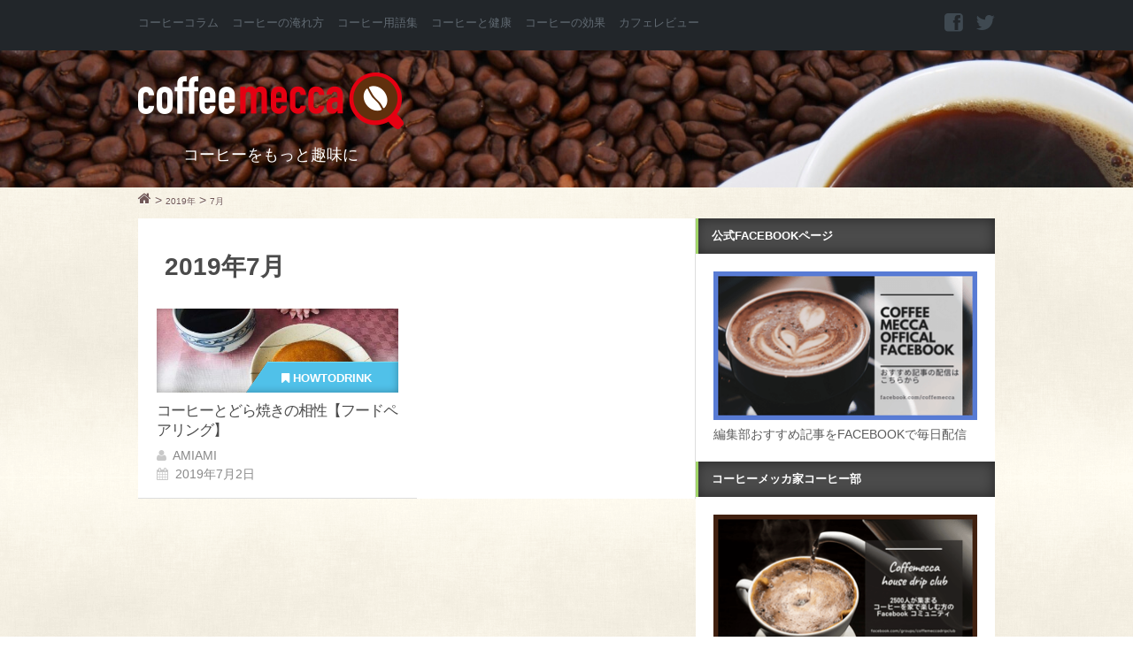

--- FILE ---
content_type: text/html; charset=UTF-8
request_url: https://coffeemecca.jp/date/2019/07
body_size: 42093
content:
<!DOCTYPE html>
<!--[if lt IE 7 ]><html class="ie ie6" lang="lang="ja""> <![endif]-->
<!--[if IE 7 ]><html class="ie ie7" lang="lang="ja""> <![endif]-->
<!--[if IE 8 ]><html class="ie ie8" lang="lang="ja""> <![endif]-->
<!--[if (gte IE 9)|!(IE)]><!-->
<html lang="ja" prefix="og: http://ogp.me/ns# fb: http://www.facebook.com/2008/fbml">
<head>
	<meta charset="UTF-8">
		<title>☕ 2019年7月の記事一覧 | Coffeemecca</title>
	<meta name="keywords" content="Archive List for 7月 2019,コーヒー,カフェ"/>
	<meta name="description" content="コーヒーにどら焼き、食べ合わせたことはありますか？甘い生地に包まれた餡がたまらなく美味しい和菓子「どら焼き」。今回は、コーヒーとどら焼きの相性について見ていきましょう。どら焼きについてどら焼きとは、円..."/>
	<!-- Mobile Meta -->
	<meta name="viewport" content="width=device-width, initial-scale=1, maximum-scale=1">
	<!-- ogp -->
	<meta property="og:type" content="website">
<meta property="og:title" content="Coffeemecca">
<meta property="og:url" content="https://coffeemecca.jp">
<meta property="og:description" content="【コーヒーをもっと趣味に】CoffeeMecca[コーヒーメッカ]は、普段何気なく飲むコーヒーを、もっと深く楽しむためのコーヒーの総合ウェブメディアです。">
<meta property="og:image" content="https://coffeemecca.jp/img/ogplogo.png">
<meta property="og:site_name" content="Coffeemecca">
<meta property="og:locale" content="ja_JP"/>
<meta property="fb:admins" content="100000184074254">
<meta property="fb:app_id" content="389351407940601">	<!-- twcard -->
	<meta name="twitter:card" content="summary_large_image">
<meta name="twitter:site" content="@coffeemeccajp">
<meta name="twitter:creator" content="@coffeemeccajp">
<meta name="twitter:description" content="【コーヒーをもっと趣味に】CoffeeMecca[コーヒーメッカ]は、普段何気なく飲むコーヒーを、もっと深く楽しむためのコーヒーの総合ウェブメディアです。">
<meta name="twitter:title" content="Coffeemecca">
<meta name="twitter:image" content="https://coffeemecca.jp/img.ogplogo.png">
	<!-- adx -->
	<script async='async' src='https://www.googletagservices.com/tag/js/gpt.js'></script>
<script>var googletag=googletag||{};googletag.cmd=googletag.cmd||[];</script>
	<script>googletag.cmd.push(function(){googletag.defineSlot('/62532913,22477130460/p_coffeemecca_970x90_header_15643',[970,90],'div-gpt-ad-1479195045228-0').addService(googletag.pubads());googletag.defineSlot('/62532913,22477130460/p_coffeemecca_300x250_right1st_15643',[300,250],'div-gpt-ad-1479195045228-1').addService(googletag.pubads());googletag.defineSlot('/62532913,22477130460/p_coffeemecca_970x90_right2nd_15643',[300,250],'div-gpt-ad-1479195045228-2').addService(googletag.pubads());googletag.defineSlot('/62532913,22477130460/p_coffeemecca_300x250_kiji1_15643',[300,250],'div-gpt-ad-1479195045228-3').addService(googletag.pubads());googletag.defineSlot('/62532913,22477130460/p_coffeemecca_300x250_kiji2_15643',[300,250],'div-gpt-ad-1479195045228-4').addService(googletag.pubads());googletag.pubads().enableSingleRequest();googletag.enableServices();});</script>
		<!-- Pingback and Profile -->
	<link href="https://plus.google.com/b/103029852713385588016/" rel="publisher"/>
	<link rel="pingback" href="https://coffeemecca.jp/xmlrpc.php">
	<link rel="shortcut icon" href="https://coffeemecca.jp/favicon.ico" type="image/vnd.microsoft.icon"/>
	<link rel="icon" href="https://coffeemecca.jp/favicon.ico" type="image/vnd.microsoft.icon"/>	
	<script type="text/javascript">var asyncScripts=[];var asyncFunctions=[];var loadedScripts=[];var scriptsToLoad=0;function execOnReady(func){asyncFunctions.push(func);}</script>
	<link rel='dns-prefetch' href='//s.w.org'/>
<link rel="alternate" type="application/rss+xml" title="Coffeemecca &raquo; フィード" href="https://coffeemecca.jp/feed"/>
<link rel="alternate" type="application/rss+xml" title="Coffeemecca &raquo; コメントフィード" href="https://coffeemecca.jp/comments/feed"/>
		<script type="text/javascript">window._wpemojiSettings={"baseUrl":"https:\/\/s.w.org\/images\/core\/emoji\/2.2.1\/72x72\/","ext":".png","svgUrl":"https:\/\/s.w.org\/images\/core\/emoji\/2.2.1\/svg\/","svgExt":".svg","source":{"concatemoji":"https:\/\/coffeemecca.jp\/wp-includes\/js\/wp-emoji-release.min.js?ver=4.7.29"}};!function(t,a,e){var r,n,i,o=a.createElement("canvas"),l=o.getContext&&o.getContext("2d");function c(t){var e=a.createElement("script");e.src=t,e.defer=e.type="text/javascript",a.getElementsByTagName("head")[0].appendChild(e)}for(i=Array("flag","emoji4"),e.supports={everything:!0,everythingExceptFlag:!0},n=0;n<i.length;n++)e.supports[i[n]]=function(t){var e,a=String.fromCharCode;if(!l||!l.fillText)return!1;switch(l.clearRect(0,0,o.width,o.height),l.textBaseline="top",l.font="600 32px Arial",t){case"flag":return(l.fillText(a(55356,56826,55356,56819),0,0),o.toDataURL().length<3e3)?!1:(l.clearRect(0,0,o.width,o.height),l.fillText(a(55356,57331,65039,8205,55356,57096),0,0),e=o.toDataURL(),l.clearRect(0,0,o.width,o.height),l.fillText(a(55356,57331,55356,57096),0,0),e!==o.toDataURL());case"emoji4":return l.fillText(a(55357,56425,55356,57341,8205,55357,56507),0,0),e=o.toDataURL(),l.clearRect(0,0,o.width,o.height),l.fillText(a(55357,56425,55356,57341,55357,56507),0,0),e!==o.toDataURL()}return!1}(i[n]),e.supports.everything=e.supports.everything&&e.supports[i[n]],"flag"!==i[n]&&(e.supports.everythingExceptFlag=e.supports.everythingExceptFlag&&e.supports[i[n]]);e.supports.everythingExceptFlag=e.supports.everythingExceptFlag&&!e.supports.flag,e.DOMReady=!1,e.readyCallback=function(){e.DOMReady=!0},e.supports.everything||(r=function(){e.readyCallback()},a.addEventListener?(a.addEventListener("DOMContentLoaded",r,!1),t.addEventListener("load",r,!1)):(t.attachEvent("onload",r),a.attachEvent("onreadystatechange",function(){"complete"===a.readyState&&e.readyCallback()})),(r=e.source||{}).concatemoji?c(r.concatemoji):r.wpemoji&&r.twemoji&&(c(r.twemoji),c(r.wpemoji)))}(window,document,window._wpemojiSettings);</script>
		<style type="text/css">
img.wp-smiley,
img.emoji {
	display: inline !important;
	border: none !important;
	box-shadow: none !important;
	height: 1em !important;
	width: 1em !important;
	margin: 0 .07em !important;
	vertical-align: -0.1em !important;
	background: none !important;
	padding: 0 !important;
}
</style>
<style type="text/css" media="all">a.external_icon{background:url(https://coffeemecca.jp/wp-content/plugins/sem-external-links/external.png) center right no-repeat;padding-right:13px}</style><style type="text/css" media="all">#avatar-manager label{display:inline}#avatar-manager img{margin:2px 0;vertical-align:middle}#avatar-manager .delete{color:red;padding:2px}#avatar-manager .delete:hover{background:red;color:#fff;text-decoration:none}</style><style type="text/css" media="all">div.wpcf7{margin:0;padding:0}div.wpcf7-response-output{margin:2em 0.5em 1em;padding:0.2em 1em}div.wpcf7 .screen-reader-response{position:absolute;overflow:hidden;clip:rect(1px,1px,1px,1px);height:1px;width:1px;margin:0;padding:0;border:0}div.wpcf7-mail-sent-ok{border:2px solid #398f14}div.wpcf7-mail-sent-ng{border:2px solid #ff0000}div.wpcf7-spam-blocked{border:2px solid #ffa500}div.wpcf7-validation-errors{border:2px solid #f7e700}span.wpcf7-form-control-wrap{position:relative}span.wpcf7-not-valid-tip{color:#f00;font-size:1em;display:block}.use-floating-validation-tip span.wpcf7-not-valid-tip{position:absolute;top:20%;left:20%;z-index:100;border:1px solid #ff0000;background:#fff;padding:.2em .8em}span.wpcf7-list-item{margin-left:0.5em}.wpcf7-display-none{display:none}div.wpcf7 img.ajax-loader{border:none;vertical-align:middle;margin-left:4px}div.wpcf7 div.ajax-error{display:none}div.wpcf7 .placeheld{color:#888}</style><style type="text/css" media="all">.wpt-left{float:left;margin-right:10px}.wpt-right{float:right;margin-left:10px}.wpt-twitter-name{font-size:120%;line-height:1}.wpt-tweet-time{font-size:90%}.wpt-intents-border{border-top:1px solid;opacity:.3;margin:5px 0}.wpt-intents{padding:0 0 5px;text-align:center}.wpt-twitter-image{width:100%;height:auto}.wpt-intents a span{width:16px;height:16px;display:inline-block;margin-right:3px;position:relative;top:2px}.wpt-intents .wpt-reply span{background:url(https://coffeemecca.jp/wp-content/plugins/wp-to-twitter/css/../images/spritev2.png) 0px}.wpt-intents .wpt-retweet span{background:url(https://coffeemecca.jp/wp-content/plugins/wp-to-twitter/css/../images/spritev2.png) -80px}.wpt-intents .wpt-favorite span{background:url(https://coffeemecca.jp/wp-content/plugins/wp-to-twitter/css/../images/spritev2.png) -32px}.wpt-intents .wpt-reply:hover span,.wpt-intents .wpt-reply:focus span{background-position:-16px}.wpt-intents .wpt-retweet:hover span,.wpt-intents .wpt-retweet:focus span{background-position:-96px}.wpt-intents .wpt-favorite:hover span,.wpt-intents .wpt-favorite:focus span{background-position:-48px}.retweeted .wpt-intents .wpt-retweet span{background-position:-112px}.favorited .wpt-intents .wpt-favorite span{background-position:-64px}.wpt-intents a span.intent-text{width:auto;height:auto;margin:0;top:0;background:none}</style><style type="text/css" media="all"> html,body,div,span,applet,object,iframe,h1,h2,h3,h4,h5,h6,p,blockquote,pre,a,abbr,acronym,address,big,cite,code,del,dfn,em,img,ins,kbd,q,s,samp,small,strike,strong,sub,sup,tt,var,b,u,i,center,dl,dt,dd,ol,ul,li,fieldset,form,label,legend,table,caption,tbody,tfoot,thead,tr,th,td,article,aside,canvas,details,embed,figure,figcaption,footer,header,hgroup,menu,nav,output,ruby,section,summary,time,mark,audio,video{margin:0;padding:0;border:0;font-size:100%;font:inherit;vertical-align:baseline}article,aside,details,figcaption,figure,footer,header,hgroup,menu,nav,section{display:block}body{line-height:1}ol,ul{list-style:none}blockquote,q{quotes:none}blockquote:before,blockquote:after,q:before,q:after{content:'';content:none}table{border-collapse:collapse;border-spacing:0}body{background:#fff;font:14px/21px 'ヒラギノ角ゴ Pro W3','Hiragino Kaku Gothic Pro','メイリオ',Meiryo,'ＭＳ Ｐゴシック',sans-serif;-webkit-font-smoothing:antialiased;-webkit-text-size-adjust:100%}h1,h2,h3,h4,h5,h6{font-family:'ヒラギノ角ゴ Pro W3','Hiragino Kaku Gothic Pro','メイリオ',Meiryo,'ＭＳ Ｐゴシック',sans-serif;font-weight:normal}h1 a,h2 a,h3 a,h4 a,h5 a,h6 a{font-weight:inherit}h1{font-size:46px;line-height:50px;margin-bottom:14px}h2{font-size:35px;line-height:40px;margin-bottom:10px}h3{font-size:28px;line-height:34px;margin-bottom:8px}h4{font-size:21px;line-height:30px;margin-bottom:4px}h5{font-size:17px;line-height:24px}h6{font-size:14px;line-height:21px}.subheader{color:#777}p{margin:0 0 20px 0}p img{margin:0}p.lead{font-size:21px;line-height:27px;color:#777}em{font-style:italic}strong{font-weight:bold;color:#333}small{font-size:80%}blockquote,blockquote p{font-size:17px;line-height:24px;color:#777;font-style:italic}blockquote{margin:0 0 20px;padding:9px 20px 0 19px;border-left:3px solid #D8D8D8}blockquote p{font-size:0.7em}blockquote p a.autohyperlink{text-align:right;color:#AACDDA;display:block}blockquote p a.autohyperlink:before{content:"参考:";font-style:normal;padding-right:5px}blockquote p a.autohyperlink:hover{text-decoration:none}blockquote cite{display:block;font-size:12px;color:#555}blockquote cite:before{content:"\2014 \0020"}blockquote cite a,blockquote cite a:visited,blockquote cite a:visited{color:#555}hr{border:solid #ddd;border-width:1px 0 0;clear:both;margin:10px 0 30px;height:0}::-moz-selection{background:#292e34;color:#fff;text-shadow:none}::selection{background:#292e34;color:#fff;text-shadow:none}a,a:visited{text-decoration:underline;outline:0}a:hover,a:focus{color:#000}p a,p a:visited{line-height:inherit}ul,ol{margin-bottom:20px}ul{list-style:none outside}ol{list-style:decimal}ol,ul.square,ul.circle,ul.disc{margin-left:30px}ul.square{list-style:square outside}ul.circle{list-style:circle outside}ul.disc{list-style:disc outside}ul ul,ul ol,ol ol,ol ul{margin:4px 0 5px 30px;font-size:90%}ul ul li,ul ol li,ol ol li,ol ul li{margin-bottom:6px}li{line-height:18px;margin-bottom:12px}ul.large li{line-height:21px}li p{line-height:21px}img.scale-with-grid{max-width:100%;height:auto}button::-moz-focus-inner,input::-moz-focus-inner{border:0;padding:0}fieldset{margin-bottom:20px}input[type="text"],input[type="password"],input[type="email"],textarea,select{border:1px solid #ccc;padding:6px 4px;outline:none;-moz-border-radius:2px;-webkit-border-radius:2px;border-radius:2px;font:13px 'ヒラギノ角ゴ Pro W3','Hiragino Kaku Gothic Pro','メイリオ',Meiryo,'ＭＳ Ｐゴシック',sans-serif;color:#777;margin:0;width:210px;max-width:100%;display:block;margin-bottom:20px;background:#fff}select{padding:0}input[type="text"]:focus,input[type="password"]:focus,input[type="email"]:focus,textarea:focus{border:1px solid #aaa;color:#444;-moz-box-shadow:0 0 3px rgba(0,0,0,.2);-webkit-box-shadow:0 0 3px rgba(0,0,0,.2);box-shadow:0 0 3px rgba(0,0,0,.2)}textarea{min-height:60px}label,legend{display:block;font-weight:bold;font-size:13px}select{width:220px}input[type="checkbox"]{display:inline}label span,legend span{font-weight:normal;font-size:13px;color:#444}.visible{display:block;opacity:1}.hidden{display:none;opacity:0}.preload *{-webkit-transition:none !important;-moz-transition:none !important;-ms-transition:none !important;-o-transition:none !important}*{-webkit-box-sizing:border-box;-moz-box-sizing:border-box;box-sizing:border-box}</style><style type="text/css" media="all"> .container{position:relative;width:968px;margin:0 auto;padding:0}.container .column,.container .columns{float:left;display:inline;margin-left:10px;margin-right:10px}.row{margin-bottom:20px}.column.alpha,.columns.alpha{margin-left:0}.column.omega,.columns.omega{margin-right:0}.container .one.column,.container .one.columns{width:40px}.container .two.columns{width:100px}.container .three.columns{width:160px}.container .four.columns{width:220px}.container .five.columns{width:280px}.container .six.columns{width:340px}.container .seven.columns{width:400px}.container .eight.columns{width:460px}.container .nine.columns{width:520px}.container .ten.columns{width:580px}.container .eleven.columns{width:640px}.container .twelve.columns{width:700px}.container .thirteen.columns{width:760px}.container .fourteen.columns{width:820px}.container .fifteen.columns{width:880px}.container .sixteen.columns{width:940px}.container .one-third.column{width:300px}.container .two-thirds.column{width:620px}.container .offset-by-one{padding-left:60px}.container .offset-by-two{padding-left:120px}.container .offset-by-three{padding-left:180px}.container .offset-by-four{padding-left:240px}.container .offset-by-five{padding-left:300px}.container .offset-by-six{padding-left:360px}.container .offset-by-seven{padding-left:420px}.container .offset-by-eight{padding-left:480px}.container .offset-by-nine{padding-left:540px}.container .offset-by-ten{padding-left:600px}.container .offset-by-eleven{padding-left:660px}.container .offset-by-twelve{padding-left:720px}.container .offset-by-thirteen{padding-left:780px}.container .offset-by-fourteen{padding-left:840px}.container .offset-by-fifteen{padding-left:900px}@media only screen and (min-width:768px) and (max-width:959px){.container{width:768px}.container .column,.container .columns{margin-left:10px;margin-right:10px}.column.alpha,.columns.alpha{margin-left:0;margin-right:10px}.column.omega,.columns.omega{margin-right:0;margin-left:10px}.alpha.omega{margin-left:0;margin-right:0}.container .one.column,.container .one.columns{width:28px}.container .two.columns{width:76px}.container .three.columns{width:124px}.container .four.columns{width:172px}.container .five.columns{width:220px}.container .six.columns{width:268px}.container .seven.columns{width:316px}.container .eight.columns{width:364px}.container .nine.columns{width:412px}.container .ten.columns{width:460px}.container .eleven.columns{width:508px}.container .twelve.columns{width:556px}.container .thirteen.columns{width:604px}.container .fourteen.columns{width:652px}.container .fifteen.columns{width:700px}.container .sixteen.columns{width:748px}.container .one-third.column{width:236px}.container .two-thirds.column{width:492px}.container .offset-by-one{padding-left:48px}.container .offset-by-two{padding-left:96px}.container .offset-by-three{padding-left:144px}.container .offset-by-four{padding-left:192px}.container .offset-by-five{padding-left:240px}.container .offset-by-six{padding-left:288px}.container .offset-by-seven{padding-left:336px}.container .offset-by-eight{padding-left:384px}.container .offset-by-nine{padding-left:432px}.container .offset-by-ten{padding-left:480px}.container .offset-by-eleven{padding-left:528px}.container .offset-by-twelve{padding-left:576px}.container .offset-by-thirteen{padding-left:624px}.container .offset-by-fourteen{padding-left:672px}.container .offset-by-fifteen{padding-left:720px}}@media only screen and (max-width:767px){.container{width:100%;padding:0 3%}.container .columns,.container .column{margin:0}.container .one.column,.container .one.columns,.container .two.columns,.container .three.columns,.container .four.columns,.container .five.columns,.container .six.columns,.container .seven.columns,.container .eight.columns,.container .nine.columns,.container .ten.columns,.container .eleven.columns,.container .twelve.columns,.container .thirteen.columns,.container .fourteen.columns,.container .fifteen.columns,.container .sixteen.columns,.container .one-third.column,.container .two-thirds.column{width:300px}.container .offset-by-one,.container .offset-by-two,.container .offset-by-three,.container .offset-by-four,.container .offset-by-five,.container .offset-by-six,.container .offset-by-seven,.container .offset-by-eight,.container .offset-by-nine,.container .offset-by-ten,.container .offset-by-eleven,.container .offset-by-twelve,.container .offset-by-thirteen,.container .offset-by-fourteen,.container .offset-by-fifteen{padding-left:0}}@media only screen and (min-width:480px) and (max-width:767px){.container{width:420px}.container .columns,.container .column{margin:0}.container .one.column,.container .one.columns,.container .two.columns,.container .three.columns,.container .four.columns,.container .five.columns,.container .six.columns,.container .seven.columns,.container .eight.columns,.container .nine.columns,.container .ten.columns,.container .eleven.columns,.container .twelve.columns,.container .thirteen.columns,.container .fourteen.columns,.container .fifteen.columns,.container .sixteen.columns,.container .one-third.column,.container .two-thirds.column{width:420px}}.container:after{content:"\0020";display:block;height:0;clear:both;visibility:hidden}.clearfix:before,.clearfix:after,.row:before,.row:after{content:'\0020';display:block;overflow:hidden;visibility:hidden;width:0;height:0}.row:after,.clearfix:after{clear:both}.row,.clearfix{zoom:1}.clear{clear:both;display:block;overflow:hidden;visibility:hidden;width:0;height:0}</style><style type="text/css" media="all"> @font-face{font-family:'FontAwesome';src:url(https://coffeemecca.jp/wp-content/themes/coffee/css/font/fontawesome-webfont.eot?v=3.2.1);src:url(https://coffeemecca.jp/wp-content/themes/coffee/css/font/fontawesome-webfont.eot?#iefix&v=3.2.1) format('embedded-opentype'),url(https://coffeemecca.jp/wp-content/themes/coffee/css/font/fontawesome-webfont.woff?v=3.2.1) format('woff'),url(https://coffeemecca.jp/wp-content/themes/coffee/css/font/fontawesome-webfont.ttf?v=3.2.1) format('truetype'),url(https://coffeemecca.jp/wp-content/themes/coffee/css/font/fontawesome-webfont.svg#fontawesomeregular?v=3.2.1) format('svg');font-weight:normal;font-style:normal}[class^="icon-"],[class*=" icon-"]{font-family:FontAwesome;font-weight:normal;font-style:normal;text-decoration:inherit;-webkit-font-smoothing:antialiased;*margin-right:.3em}[class^="icon-"]:before,[class*=" icon-"]:before{text-decoration:inherit;display:inline-block;speak:none}.icon-large:before{vertical-align:-10%;font-size:1.3333333333333333em}a [class^="icon-"],a [class*=" icon-"]{display:inline}[class^="icon-"].icon-fixed-width,[class*=" icon-"].icon-fixed-width{display:inline-block;width:1.1428571428571428em;text-align:right;padding-right:0.2857142857142857em}[class^="icon-"].icon-fixed-width.icon-large,[class*=" icon-"].icon-fixed-width.icon-large{width:1.4285714285714286em}.icons-ul{margin-left:2.142857142857143em;list-style-type:none}.icons-ul > li{position:relative}.icons-ul .icon-li{position:absolute;left:-2.142857142857143em;width:2.142857142857143em;text-align:center;line-height:inherit}[class^="icon-"].hide,[class*=" icon-"].hide{display:none}.icon-muted{color:#eeeeee}.icon-light{color:#ffffff}.icon-dark{color:#333333}.icon-border{border:solid 1px #eeeeee;padding:.2em .25em .15em;-webkit-border-radius:3px;-moz-border-radius:3px;border-radius:3px}.icon-2x{font-size:2em}.icon-2x.icon-border{border-width:2px;-webkit-border-radius:4px;-moz-border-radius:4px;border-radius:4px}.icon-3x{font-size:3em}.icon-3x.icon-border{border-width:3px;-webkit-border-radius:5px;-moz-border-radius:5px;border-radius:5px}.icon-4x{font-size:4em}.icon-4x.icon-border{border-width:4px;-webkit-border-radius:6px;-moz-border-radius:6px;border-radius:6px}.icon-5x{font-size:5em}.icon-5x.icon-border{border-width:5px;-webkit-border-radius:7px;-moz-border-radius:7px;border-radius:7px}.pull-right{float:right}.pull-left{float:left}[class^="icon-"].pull-left,[class*=" icon-"].pull-left{margin-right:.3em}[class^="icon-"].pull-right,[class*=" icon-"].pull-right{margin-left:.3em}[class^="icon-"],[class*=" icon-"]{display:inline;width:auto;height:auto;line-height:normal;vertical-align:baseline;background-image:none;background-position:0% 0%;background-repeat:repeat;margin-top:0}.icon-white,.nav-pills > .active > a > [class^="icon-"],.nav-pills > .active > a > [class*=" icon-"],.nav-list > .active > a > [class^="icon-"],.nav-list > .active > a > [class*=" icon-"],.navbar-inverse .nav > .active > a > [class^="icon-"],.navbar-inverse .nav > .active > a > [class*=" icon-"],.dropdown-menu > li > a:hover > [class^="icon-"],.dropdown-menu > li > a:hover > [class*=" icon-"],.dropdown-menu > .active > a > [class^="icon-"],.dropdown-menu > .active > a > [class*=" icon-"],.dropdown-submenu:hover > a > [class^="icon-"],.dropdown-submenu:hover > a > [class*=" icon-"]{background-image:none}.btn [class^="icon-"].icon-large,.nav [class^="icon-"].icon-large,.btn [class*=" icon-"].icon-large,.nav [class*=" icon-"].icon-large{line-height:.9em}.btn [class^="icon-"].icon-spin,.nav [class^="icon-"].icon-spin,.btn [class*=" icon-"].icon-spin,.nav [class*=" icon-"].icon-spin{display:inline-block}.nav-tabs [class^="icon-"],.nav-pills [class^="icon-"],.nav-tabs [class*=" icon-"],.nav-pills [class*=" icon-"],.nav-tabs [class^="icon-"].icon-large,.nav-pills [class^="icon-"].icon-large,.nav-tabs [class*=" icon-"].icon-large,.nav-pills [class*=" icon-"].icon-large{line-height:.9em}.btn [class^="icon-"].pull-left.icon-2x,.btn [class*=" icon-"].pull-left.icon-2x,.btn [class^="icon-"].pull-right.icon-2x,.btn [class*=" icon-"].pull-right.icon-2x{margin-top:.18em}.btn [class^="icon-"].icon-spin.icon-large,.btn [class*=" icon-"].icon-spin.icon-large{line-height:.8em}.btn.btn-small [class^="icon-"].pull-left.icon-2x,.btn.btn-small [class*=" icon-"].pull-left.icon-2x,.btn.btn-small [class^="icon-"].pull-right.icon-2x,.btn.btn-small [class*=" icon-"].pull-right.icon-2x{margin-top:.25em}.btn.btn-large [class^="icon-"],.btn.btn-large [class*=" icon-"]{margin-top:0}.btn.btn-large [class^="icon-"].pull-left.icon-2x,.btn.btn-large [class*=" icon-"].pull-left.icon-2x,.btn.btn-large [class^="icon-"].pull-right.icon-2x,.btn.btn-large [class*=" icon-"].pull-right.icon-2x{margin-top:.05em}.btn.btn-large [class^="icon-"].pull-left.icon-2x,.btn.btn-large [class*=" icon-"].pull-left.icon-2x{margin-right:.2em}.btn.btn-large [class^="icon-"].pull-right.icon-2x,.btn.btn-large [class*=" icon-"].pull-right.icon-2x{margin-left:.2em}.nav-list [class^="icon-"],.nav-list [class*=" icon-"]{line-height:inherit}.icon-stack{position:relative;display:inline-block;width:2em;height:2em;line-height:2em;vertical-align:-35%}.icon-stack [class^="icon-"],.icon-stack [class*=" icon-"]{display:block;text-align:center;position:absolute;width:100%;height:100%;font-size:1em;line-height:inherit;*line-height:2em}.icon-stack .icon-stack-base{font-size:2em;*line-height:1em}.icon-spin{display:inline-block;-moz-animation:spin 2s infinite linear;-o-animation:spin 2s infinite linear;-webkit-animation:spin 2s infinite linear;animation:spin 2s infinite linear}a .icon-stack,a .icon-spin{display:inline-block;text-decoration:none}@-moz-keyframes spin{0%{-moz-transform:rotate(0deg)}100%{-moz-transform:rotate(359deg)}}@-webkit-keyframes spin{0%{-webkit-transform:rotate(0deg)}100%{-webkit-transform:rotate(359deg)}}@-o-keyframes spin{0%{-o-transform:rotate(0deg)}100%{-o-transform:rotate(359deg)}}@-ms-keyframes spin{0%{-ms-transform:rotate(0deg)}100%{-ms-transform:rotate(359deg)}}@keyframes spin{0%{transform:rotate(0deg)}100%{transform:rotate(359deg)}}.icon-rotate-90:before{-webkit-transform:rotate(90deg);-moz-transform:rotate(90deg);-ms-transform:rotate(90deg);-o-transform:rotate(90deg);transform:rotate(90deg);filter:progid:DXImageTransform.Microsoft.BasicImage(rotation=1)}.icon-rotate-180:before{-webkit-transform:rotate(180deg);-moz-transform:rotate(180deg);-ms-transform:rotate(180deg);-o-transform:rotate(180deg);transform:rotate(180deg);filter:progid:DXImageTransform.Microsoft.BasicImage(rotation=2)}.icon-rotate-270:before{-webkit-transform:rotate(270deg);-moz-transform:rotate(270deg);-ms-transform:rotate(270deg);-o-transform:rotate(270deg);transform:rotate(270deg);filter:progid:DXImageTransform.Microsoft.BasicImage(rotation=3)}.icon-flip-horizontal:before{-webkit-transform:scale(-1,1);-moz-transform:scale(-1,1);-ms-transform:scale(-1,1);-o-transform:scale(-1,1);transform:scale(-1,1)}.icon-flip-vertical:before{-webkit-transform:scale(1,-1);-moz-transform:scale(1,-1);-ms-transform:scale(1,-1);-o-transform:scale(1,-1);transform:scale(1,-1)}a .icon-rotate-90:before,a .icon-rotate-180:before,a .icon-rotate-270:before,a .icon-flip-horizontal:before,a .icon-flip-vertical:before{display:inline-block}.icon-glass:before{content:"\f000"}.icon-music:before{content:"\f001"}.icon-search:before{content:"\f002"}.icon-envelope-alt:before{content:"\f003"}.icon-heart:before{content:"\f004"}.icon-star:before{content:"\f005"}.icon-star-empty:before{content:"\f006"}.icon-user:before{content:"\f007"}.icon-film:before{content:"\f008"}.icon-th-large:before{content:"\f009"}.icon-th:before{content:"\f00a"}.icon-th-list:before{content:"\f00b"}.icon-ok:before{content:"\f00c"}.icon-remove:before{content:"\f00d"}.icon-zoom-in:before{content:"\f00e"}.icon-zoom-out:before{content:"\f010"}.icon-power-off:before,.icon-off:before{content:"\f011"}.icon-signal:before{content:"\f012"}.icon-gear:before,.icon-cog:before{content:"\f013"}.icon-trash:before{content:"\f014"}.icon-home:before{content:"\f015"}.icon-file-alt:before{content:"\f016"}.icon-time:before{content:"\f017"}.icon-road:before{content:"\f018"}.icon-download-alt:before{content:"\f019"}.icon-download:before{content:"\f01a"}.icon-upload:before{content:"\f01b"}.icon-inbox:before{content:"\f01c"}.icon-play-circle:before{content:"\f01d"}.icon-rotate-right:before,.icon-repeat:before{content:"\f01e"}.icon-refresh:before{content:"\f021"}.icon-list-alt:before{content:"\f022"}.icon-lock:before{content:"\f023"}.icon-flag:before{content:"\f024"}.icon-headphones:before{content:"\f025"}.icon-volume-off:before{content:"\f026"}.icon-volume-down:before{content:"\f027"}.icon-volume-up:before{content:"\f028"}.icon-qrcode:before{content:"\f029"}.icon-barcode:before{content:"\f02a"}.icon-tag:before{content:"\f02b"}.icon-tags:before{content:"\f02c"}.icon-book:before{content:"\f02d"}.icon-bookmark:before{content:"\f02e"}.icon-print:before{content:"\f02f"}.icon-camera:before{content:"\f030"}.icon-font:before{content:"\f031"}.icon-bold:before{content:"\f032"}.icon-italic:before{content:"\f033"}.icon-text-height:before{content:"\f034"}.icon-text-width:before{content:"\f035"}.icon-align-left:before{content:"\f036"}.icon-align-center:before{content:"\f037"}.icon-align-right:before{content:"\f038"}.icon-align-justify:before{content:"\f039"}.icon-list:before{content:"\f03a"}.icon-indent-left:before{content:"\f03b"}.icon-indent-right:before{content:"\f03c"}.icon-facetime-video:before{content:"\f03d"}.icon-picture:before{content:"\f03e"}.icon-pencil:before{content:"\f040"}.icon-map-marker:before{content:"\f041"}.icon-adjust:before{content:"\f042"}.icon-tint:before{content:"\f043"}.icon-edit:before{content:"\f044"}.icon-share:before{content:"\f045"}.icon-check:before{content:"\f046"}.icon-move:before{content:"\f047"}.icon-step-backward:before{content:"\f048"}.icon-fast-backward:before{content:"\f049"}.icon-backward:before{content:"\f04a"}.icon-play:before{content:"\f04b"}.icon-pause:before{content:"\f04c"}.icon-stop:before{content:"\f04d"}.icon-forward:before{content:"\f04e"}.icon-fast-forward:before{content:"\f050"}.icon-step-forward:before{content:"\f051"}.icon-eject:before{content:"\f052"}.icon-chevron-left:before{content:"\f053"}.icon-chevron-right:before{content:"\f054"}.icon-plus-sign:before{content:"\f055"}.icon-minus-sign:before{content:"\f056"}.icon-remove-sign:before{content:"\f057"}.icon-ok-sign:before{content:"\f058"}.icon-question-sign:before{content:"\f059"}.icon-info-sign:before{content:"\f05a"}.icon-screenshot:before{content:"\f05b"}.icon-remove-circle:before{content:"\f05c"}.icon-ok-circle:before{content:"\f05d"}.icon-ban-circle:before{content:"\f05e"}.icon-arrow-left:before{content:"\f060"}.icon-arrow-right:before{content:"\f061"}.icon-arrow-up:before{content:"\f062"}.icon-arrow-down:before{content:"\f063"}.icon-mail-forward:before,.icon-share-alt:before{content:"\f064"}.icon-resize-full:before{content:"\f065"}.icon-resize-small:before{content:"\f066"}.icon-plus:before{content:"\f067"}.icon-minus:before{content:"\f068"}.icon-asterisk:before{content:"\f069"}.icon-exclamation-sign:before{content:"\f06a"}.icon-gift:before{content:"\f06b"}.icon-leaf:before{content:"\f06c"}.icon-fire:before{content:"\f06d"}.icon-eye-open:before{content:"\f06e"}.icon-eye-close:before{content:"\f070"}.icon-warning-sign:before{content:"\f071"}.icon-plane:before{content:"\f072"}.icon-calendar:before{content:"\f073"}.icon-random:before{content:"\f074"}.icon-comment:before{content:"\f075"}.icon-magnet:before{content:"\f076"}.icon-chevron-up:before{content:"\f077"}.icon-chevron-down:before{content:"\f078"}.icon-retweet:before{content:"\f079"}.icon-shopping-cart:before{content:"\f07a"}.icon-folder-close:before{content:"\f07b"}.icon-folder-open:before{content:"\f07c"}.icon-resize-vertical:before{content:"\f07d"}.icon-resize-horizontal:before{content:"\f07e"}.icon-bar-chart:before{content:"\f080"}.icon-twitter-sign:before{content:"\f081"}.icon-facebook-sign:before{content:"\f082"}.icon-camera-retro:before{content:"\f083"}.icon-key:before{content:"\f084"}.icon-gears:before,.icon-cogs:before{content:"\f085"}.icon-comments:before{content:"\f086"}.icon-thumbs-up-alt:before{content:"\f087"}.icon-thumbs-down-alt:before{content:"\f088"}.icon-star-half:before{content:"\f089"}.icon-heart-empty:before{content:"\f08a"}.icon-signout:before{content:"\f08b"}.icon-linkedin-sign:before{content:"\f08c"}.icon-pushpin:before{content:"\f08d"}.icon-external-link:before{content:"\f08e"}.icon-signin:before{content:"\f090"}.icon-trophy:before{content:"\f091"}.icon-github-sign:before{content:"\f092"}.icon-upload-alt:before{content:"\f093"}.icon-lemon:before{content:"\f094"}.icon-phone:before{content:"\f095"}.icon-unchecked:before,.icon-check-empty:before{content:"\f096"}.icon-bookmark-empty:before{content:"\f097"}.icon-phone-sign:before{content:"\f098"}.icon-twitter:before{content:"\f099"}.icon-facebook:before{content:"\f09a"}.icon-github:before{content:"\f09b"}.icon-unlock:before{content:"\f09c"}.icon-credit-card:before{content:"\f09d"}.icon-rss:before{content:"\f09e"}.icon-hdd:before{content:"\f0a0"}.icon-bullhorn:before{content:"\f0a1"}.icon-bell:before{content:"\f0a2"}.icon-certificate:before{content:"\f0a3"}.icon-hand-right:before{content:"\f0a4"}.icon-hand-left:before{content:"\f0a5"}.icon-hand-up:before{content:"\f0a6"}.icon-hand-down:before{content:"\f0a7"}.icon-circle-arrow-left:before{content:"\f0a8"}.icon-circle-arrow-right:before{content:"\f0a9"}.icon-circle-arrow-up:before{content:"\f0aa"}.icon-circle-arrow-down:before{content:"\f0ab"}.icon-globe:before{content:"\f0ac"}.icon-wrench:before{content:"\f0ad"}.icon-tasks:before{content:"\f0ae"}.icon-filter:before{content:"\f0b0"}.icon-briefcase:before{content:"\f0b1"}.icon-fullscreen:before{content:"\f0b2"}.icon-group:before{content:"\f0c0"}.icon-link:before{content:"\f0c1"}.icon-cloud:before{content:"\f0c2"}.icon-beaker:before{content:"\f0c3"}.icon-cut:before{content:"\f0c4"}.icon-copy:before{content:"\f0c5"}.icon-paperclip:before,.icon-paper-clip:before{content:"\f0c6"}.icon-save:before{content:"\f0c7"}.icon-sign-blank:before{content:"\f0c8"}.icon-reorder:before{content:"\f0c9"}.icon-list-ul:before{content:"\f0ca"}.icon-list-ol:before{content:"\f0cb"}.icon-strikethrough:before{content:"\f0cc"}.icon-underline:before{content:"\f0cd"}.icon-table:before{content:"\f0ce"}.icon-magic:before{content:"\f0d0"}.icon-truck:before{content:"\f0d1"}.icon-pinterest:before{content:"\f0d2"}.icon-pinterest-sign:before{content:"\f0d3"}.icon-google-plus-sign:before{content:"\f0d4"}.icon-google-plus:before{content:"\f0d5"}.icon-money:before{content:"\f0d6"}.icon-caret-down:before{content:"\f0d7"}.icon-caret-up:before{content:"\f0d8"}.icon-caret-left:before{content:"\f0d9"}.icon-caret-right:before{content:"\f0da"}.icon-columns:before{content:"\f0db"}.icon-sort:before{content:"\f0dc"}.icon-sort-down:before{content:"\f0dd"}.icon-sort-up:before{content:"\f0de"}.icon-envelope:before{content:"\f0e0"}.icon-linkedin:before{content:"\f0e1"}.icon-rotate-left:before,.icon-undo:before{content:"\f0e2"}.icon-legal:before{content:"\f0e3"}.icon-dashboard:before{content:"\f0e4"}.icon-comment-alt:before{content:"\f0e5"}.icon-comments-alt:before{content:"\f0e6"}.icon-bolt:before{content:"\f0e7"}.icon-sitemap:before{content:"\f0e8"}.icon-umbrella:before{content:"\f0e9"}.icon-paste:before{content:"\f0ea"}.icon-lightbulb:before{content:"\f0eb"}.icon-exchange:before{content:"\f0ec"}.icon-cloud-download:before{content:"\f0ed"}.icon-cloud-upload:before{content:"\f0ee"}.icon-user-md:before{content:"\f0f0"}.icon-stethoscope:before{content:"\f0f1"}.icon-suitcase:before{content:"\f0f2"}.icon-bell-alt:before{content:"\f0f3"}.icon-coffee:before{content:"\f0f4"}.icon-food:before{content:"\f0f5"}.icon-file-text-alt:before{content:"\f0f6"}.icon-building:before{content:"\f0f7"}.icon-hospital:before{content:"\f0f8"}.icon-ambulance:before{content:"\f0f9"}.icon-medkit:before{content:"\f0fa"}.icon-fighter-jet:before{content:"\f0fb"}.icon-beer:before{content:"\f0fc"}.icon-h-sign:before{content:"\f0fd"}.icon-plus-sign-alt:before{content:"\f0fe"}.icon-double-angle-left:before{content:"\f100"}.icon-double-angle-right:before{content:"\f101"}.icon-double-angle-up:before{content:"\f102"}.icon-double-angle-down:before{content:"\f103"}.icon-angle-left:before{content:"\f104"}.icon-angle-right:before{content:"\f105"}.icon-angle-up:before{content:"\f106"}.icon-angle-down:before{content:"\f107"}.icon-desktop:before{content:"\f108"}.icon-laptop:before{content:"\f109"}.icon-tablet:before{content:"\f10a"}.icon-mobile-phone:before{content:"\f10b"}.icon-circle-blank:before{content:"\f10c"}.icon-quote-left:before{content:"\f10d"}.icon-quote-right:before{content:"\f10e"}.icon-spinner:before{content:"\f110"}.icon-circle:before{content:"\f111"}.icon-mail-reply:before,.icon-reply:before{content:"\f112"}.icon-github-alt:before{content:"\f113"}.icon-folder-close-alt:before{content:"\f114"}.icon-folder-open-alt:before{content:"\f115"}.icon-expand-alt:before{content:"\f116"}.icon-collapse-alt:before{content:"\f117"}.icon-smile:before{content:"\f118"}.icon-frown:before{content:"\f119"}.icon-meh:before{content:"\f11a"}.icon-gamepad:before{content:"\f11b"}.icon-keyboard:before{content:"\f11c"}.icon-flag-alt:before{content:"\f11d"}.icon-flag-checkered:before{content:"\f11e"}.icon-terminal:before{content:"\f120"}.icon-code:before{content:"\f121"}.icon-reply-all:before{content:"\f122"}.icon-mail-reply-all:before{content:"\f122"}.icon-star-half-full:before,.icon-star-half-empty:before{content:"\f123"}.icon-location-arrow:before{content:"\f124"}.icon-crop:before{content:"\f125"}.icon-code-fork:before{content:"\f126"}.icon-unlink:before{content:"\f127"}.icon-question:before{content:"\f128"}.icon-info:before{content:"\f129"}.icon-exclamation:before{content:"\f12a"}.icon-superscript:before{content:"\f12b"}.icon-subscript:before{content:"\f12c"}.icon-eraser:before{content:"\f12d"}.icon-puzzle-piece:before{content:"\f12e"}.icon-microphone:before{content:"\f130"}.icon-microphone-off:before{content:"\f131"}.icon-shield:before{content:"\f132"}.icon-calendar-empty:before{content:"\f133"}.icon-fire-extinguisher:before{content:"\f134"}.icon-rocket:before{content:"\f135"}.icon-maxcdn:before{content:"\f136"}.icon-chevron-sign-left:before{content:"\f137"}.icon-chevron-sign-right:before{content:"\f138"}.icon-chevron-sign-up:before{content:"\f139"}.icon-chevron-sign-down:before{content:"\f13a"}.icon-html5:before{content:"\f13b"}.icon-css3:before{content:"\f13c"}.icon-anchor:before{content:"\f13d"}.icon-unlock-alt:before{content:"\f13e"}.icon-bullseye:before{content:"\f140"}.icon-ellipsis-horizontal:before{content:"\f141"}.icon-ellipsis-vertical:before{content:"\f142"}.icon-rss-sign:before{content:"\f143"}.icon-play-sign:before{content:"\f144"}.icon-ticket:before{content:"\f145"}.icon-minus-sign-alt:before{content:"\f146"}.icon-check-minus:before{content:"\f147"}.icon-level-up:before{content:"\f148"}.icon-level-down:before{content:"\f149"}.icon-check-sign:before{content:"\f14a"}.icon-edit-sign:before{content:"\f14b"}.icon-external-link-sign:before{content:"\f14c"}.icon-share-sign:before{content:"\f14d"}.icon-compass:before{content:"\f14e"}.icon-collapse:before{content:"\f150"}.icon-collapse-top:before{content:"\f151"}.icon-expand:before{content:"\f152"}.icon-euro:before,.icon-eur:before{content:"\f153"}.icon-gbp:before{content:"\f154"}.icon-dollar:before,.icon-usd:before{content:"\f155"}.icon-rupee:before,.icon-inr:before{content:"\f156"}.icon-yen:before,.icon-jpy:before{content:"\f157"}.icon-renminbi:before,.icon-cny:before{content:"\f158"}.icon-won:before,.icon-krw:before{content:"\f159"}.icon-bitcoin:before,.icon-btc:before{content:"\f15a"}.icon-file:before{content:"\f15b"}.icon-file-text:before{content:"\f15c"}.icon-sort-by-alphabet:before{content:"\f15d"}.icon-sort-by-alphabet-alt:before{content:"\f15e"}.icon-sort-by-attributes:before{content:"\f160"}.icon-sort-by-attributes-alt:before{content:"\f161"}.icon-sort-by-order:before{content:"\f162"}.icon-sort-by-order-alt:before{content:"\f163"}.icon-thumbs-up:before{content:"\f164"}.icon-thumbs-down:before{content:"\f165"}.icon-youtube-sign:before{content:"\f166"}.icon-youtube:before{content:"\f167"}.icon-xing:before{content:"\f168"}.icon-xing-sign:before{content:"\f169"}.icon-youtube-play:before{content:"\f16a"}.icon-dropbox:before{content:"\f16b"}.icon-stackexchange:before{content:"\f16c"}.icon-instagram:before{content:"\f16d"}.icon-flickr:before{content:"\f16e"}.icon-adn:before{content:"\f170"}.icon-bitbucket:before{content:"\f171"}.icon-bitbucket-sign:before{content:"\f172"}.icon-tumblr:before{content:"\f173"}.icon-tumblr-sign:before{content:"\f174"}.icon-long-arrow-down:before{content:"\f175"}.icon-long-arrow-up:before{content:"\f176"}.icon-long-arrow-left:before{content:"\f177"}.icon-long-arrow-right:before{content:"\f178"}.icon-apple:before{content:"\f179"}.icon-windows:before{content:"\f17a"}.icon-android:before{content:"\f17b"}.icon-linux:before{content:"\f17c"}.icon-dribbble:before{content:"\f17d"}.icon-skype:before{content:"\f17e"}.icon-foursquare:before{content:"\f180"}.icon-trello:before{content:"\f181"}.icon-female:before{content:"\f182"}.icon-male:before{content:"\f183"}.icon-gittip:before{content:"\f184"}.icon-sun:before{content:"\f185"}.icon-moon:before{content:"\f186"}.icon-archive:before{content:"\f187"}.icon-bug:before{content:"\f188"}.icon-vk:before{content:"\f189"}.icon-weibo:before{content:"\f18a"}.icon-renren:before{content:"\f18b"}</style><style type="text/css" media="all">.icon-large{font-size:1.3333333333333333em;margin-top:-4px;padding-top:3px;margin-bottom:-4px;padding-bottom:3px;vertical-align:middle}.nav [class^="icon-"],.nav [class*=" icon-"]{vertical-align:inherit;margin-top:-4px;padding-top:3px;margin-bottom:-4px;padding-bottom:3px}.nav [class^="icon-"].icon-large,.nav [class*=" icon-"].icon-large{vertical-align:-25%}.nav-pills [class^="icon-"].icon-large,.nav-tabs [class^="icon-"].icon-large,.nav-pills [class*=" icon-"].icon-large,.nav-tabs [class*=" icon-"].icon-large{line-height:.75em;margin-top:-7px;padding-top:5px;margin-bottom:-5px;padding-bottom:4px}.btn [class^="icon-"].pull-left,.btn [class*=" icon-"].pull-left,.btn [class^="icon-"].pull-right,.btn [class*=" icon-"].pull-right{vertical-align:inherit}.btn [class^="icon-"].icon-large,.btn [class*=" icon-"].icon-large{margin-top:-0.5em}a [class^="icon-"],a [class*=" icon-"]{cursor:pointer}.icon-glass{*zoom:expression( this.runtimeStyle['zoom'] = '1',this.innerHTML = '&#xf000;')}.icon-music{*zoom:expression( this.runtimeStyle['zoom'] = '1',this.innerHTML = '&#xf001;')}.icon-search{*zoom:expression( this.runtimeStyle['zoom'] = '1',this.innerHTML = '&#xf002;')}.icon-envelope-alt{*zoom:expression( this.runtimeStyle['zoom'] = '1',this.innerHTML = '&#xf003;')}.icon-heart{*zoom:expression( this.runtimeStyle['zoom'] = '1',this.innerHTML = '&#xf004;')}.icon-star{*zoom:expression( this.runtimeStyle['zoom'] = '1',this.innerHTML = '&#xf005;')}.icon-star-empty{*zoom:expression( this.runtimeStyle['zoom'] = '1',this.innerHTML = '&#xf006;')}.icon-user{*zoom:expression( this.runtimeStyle['zoom'] = '1',this.innerHTML = '&#xf007;')}.icon-film{*zoom:expression( this.runtimeStyle['zoom'] = '1',this.innerHTML = '&#xf008;')}.icon-th-large{*zoom:expression( this.runtimeStyle['zoom'] = '1',this.innerHTML = '&#xf009;')}.icon-th{*zoom:expression( this.runtimeStyle['zoom'] = '1',this.innerHTML = '&#xf00a;')}.icon-th-list{*zoom:expression( this.runtimeStyle['zoom'] = '1',this.innerHTML = '&#xf00b;')}.icon-ok{*zoom:expression( this.runtimeStyle['zoom'] = '1',this.innerHTML = '&#xf00c;')}.icon-remove{*zoom:expression( this.runtimeStyle['zoom'] = '1',this.innerHTML = '&#xf00d;')}.icon-zoom-in{*zoom:expression( this.runtimeStyle['zoom'] = '1',this.innerHTML = '&#xf00e;')}.icon-zoom-out{*zoom:expression( this.runtimeStyle['zoom'] = '1',this.innerHTML = '&#xf010;')}.icon-off{*zoom:expression( this.runtimeStyle['zoom'] = '1',this.innerHTML = '&#xf011;')}.icon-power-off{*zoom:expression( this.runtimeStyle['zoom'] = '1',this.innerHTML = '&#xf011;')}.icon-signal{*zoom:expression( this.runtimeStyle['zoom'] = '1',this.innerHTML = '&#xf012;')}.icon-cog{*zoom:expression( this.runtimeStyle['zoom'] = '1',this.innerHTML = '&#xf013;')}.icon-gear{*zoom:expression( this.runtimeStyle['zoom'] = '1',this.innerHTML = '&#xf013;')}.icon-trash{*zoom:expression( this.runtimeStyle['zoom'] = '1',this.innerHTML = '&#xf014;')}.icon-home{*zoom:expression( this.runtimeStyle['zoom'] = '1',this.innerHTML = '&#xf015;')}.icon-file-alt{*zoom:expression( this.runtimeStyle['zoom'] = '1',this.innerHTML = '&#xf016;')}.icon-time{*zoom:expression( this.runtimeStyle['zoom'] = '1',this.innerHTML = '&#xf017;')}.icon-road{*zoom:expression( this.runtimeStyle['zoom'] = '1',this.innerHTML = '&#xf018;')}.icon-download-alt{*zoom:expression( this.runtimeStyle['zoom'] = '1',this.innerHTML = '&#xf019;')}.icon-download{*zoom:expression( this.runtimeStyle['zoom'] = '1',this.innerHTML = '&#xf01a;')}.icon-upload{*zoom:expression( this.runtimeStyle['zoom'] = '1',this.innerHTML = '&#xf01b;')}.icon-inbox{*zoom:expression( this.runtimeStyle['zoom'] = '1',this.innerHTML = '&#xf01c;')}.icon-play-circle{*zoom:expression( this.runtimeStyle['zoom'] = '1',this.innerHTML = '&#xf01d;')}.icon-repeat{*zoom:expression( this.runtimeStyle['zoom'] = '1',this.innerHTML = '&#xf01e;')}.icon-rotate-right{*zoom:expression( this.runtimeStyle['zoom'] = '1',this.innerHTML = '&#xf01e;')}.icon-refresh{*zoom:expression( this.runtimeStyle['zoom'] = '1',this.innerHTML = '&#xf021;')}.icon-list-alt{*zoom:expression( this.runtimeStyle['zoom'] = '1',this.innerHTML = '&#xf022;')}.icon-lock{*zoom:expression( this.runtimeStyle['zoom'] = '1',this.innerHTML = '&#xf023;')}.icon-flag{*zoom:expression( this.runtimeStyle['zoom'] = '1',this.innerHTML = '&#xf024;')}.icon-headphones{*zoom:expression( this.runtimeStyle['zoom'] = '1',this.innerHTML = '&#xf025;')}.icon-volume-off{*zoom:expression( this.runtimeStyle['zoom'] = '1',this.innerHTML = '&#xf026;')}.icon-volume-down{*zoom:expression( this.runtimeStyle['zoom'] = '1',this.innerHTML = '&#xf027;')}.icon-volume-up{*zoom:expression( this.runtimeStyle['zoom'] = '1',this.innerHTML = '&#xf028;')}.icon-qrcode{*zoom:expression( this.runtimeStyle['zoom'] = '1',this.innerHTML = '&#xf029;')}.icon-barcode{*zoom:expression( this.runtimeStyle['zoom'] = '1',this.innerHTML = '&#xf02a;')}.icon-tag{*zoom:expression( this.runtimeStyle['zoom'] = '1',this.innerHTML = '&#xf02b;')}.icon-tags{*zoom:expression( this.runtimeStyle['zoom'] = '1',this.innerHTML = '&#xf02c;')}.icon-book{*zoom:expression( this.runtimeStyle['zoom'] = '1',this.innerHTML = '&#xf02d;')}.icon-bookmark{*zoom:expression( this.runtimeStyle['zoom'] = '1',this.innerHTML = '&#xf02e;')}.icon-print{*zoom:expression( this.runtimeStyle['zoom'] = '1',this.innerHTML = '&#xf02f;')}.icon-camera{*zoom:expression( this.runtimeStyle['zoom'] = '1',this.innerHTML = '&#xf030;')}.icon-font{*zoom:expression( this.runtimeStyle['zoom'] = '1',this.innerHTML = '&#xf031;')}.icon-bold{*zoom:expression( this.runtimeStyle['zoom'] = '1',this.innerHTML = '&#xf032;')}.icon-italic{*zoom:expression( this.runtimeStyle['zoom'] = '1',this.innerHTML = '&#xf033;')}.icon-text-height{*zoom:expression( this.runtimeStyle['zoom'] = '1',this.innerHTML = '&#xf034;')}.icon-text-width{*zoom:expression( this.runtimeStyle['zoom'] = '1',this.innerHTML = '&#xf035;')}.icon-align-left{*zoom:expression( this.runtimeStyle['zoom'] = '1',this.innerHTML = '&#xf036;')}.icon-align-center{*zoom:expression( this.runtimeStyle['zoom'] = '1',this.innerHTML = '&#xf037;')}.icon-align-right{*zoom:expression( this.runtimeStyle['zoom'] = '1',this.innerHTML = '&#xf038;')}.icon-align-justify{*zoom:expression( this.runtimeStyle['zoom'] = '1',this.innerHTML = '&#xf039;')}.icon-list{*zoom:expression( this.runtimeStyle['zoom'] = '1',this.innerHTML = '&#xf03a;')}.icon-indent-left{*zoom:expression( this.runtimeStyle['zoom'] = '1',this.innerHTML = '&#xf03b;')}.icon-indent-right{*zoom:expression( this.runtimeStyle['zoom'] = '1',this.innerHTML = '&#xf03c;')}.icon-facetime-video{*zoom:expression( this.runtimeStyle['zoom'] = '1',this.innerHTML = '&#xf03d;')}.icon-picture{*zoom:expression( this.runtimeStyle['zoom'] = '1',this.innerHTML = '&#xf03e;')}.icon-pencil{*zoom:expression( this.runtimeStyle['zoom'] = '1',this.innerHTML = '&#xf040;')}.icon-map-marker{*zoom:expression( this.runtimeStyle['zoom'] = '1',this.innerHTML = '&#xf041;')}.icon-adjust{*zoom:expression( this.runtimeStyle['zoom'] = '1',this.innerHTML = '&#xf042;')}.icon-tint{*zoom:expression( this.runtimeStyle['zoom'] = '1',this.innerHTML = '&#xf043;')}.icon-edit{*zoom:expression( this.runtimeStyle['zoom'] = '1',this.innerHTML = '&#xf044;')}.icon-share{*zoom:expression( this.runtimeStyle['zoom'] = '1',this.innerHTML = '&#xf045;')}.icon-check{*zoom:expression( this.runtimeStyle['zoom'] = '1',this.innerHTML = '&#xf046;')}.icon-move{*zoom:expression( this.runtimeStyle['zoom'] = '1',this.innerHTML = '&#xf047;')}.icon-step-backward{*zoom:expression( this.runtimeStyle['zoom'] = '1',this.innerHTML = '&#xf048;')}.icon-fast-backward{*zoom:expression( this.runtimeStyle['zoom'] = '1',this.innerHTML = '&#xf049;')}.icon-backward{*zoom:expression( this.runtimeStyle['zoom'] = '1',this.innerHTML = '&#xf04a;')}.icon-play{*zoom:expression( this.runtimeStyle['zoom'] = '1',this.innerHTML = '&#xf04b;')}.icon-pause{*zoom:expression( this.runtimeStyle['zoom'] = '1',this.innerHTML = '&#xf04c;')}.icon-stop{*zoom:expression( this.runtimeStyle['zoom'] = '1',this.innerHTML = '&#xf04d;')}.icon-forward{*zoom:expression( this.runtimeStyle['zoom'] = '1',this.innerHTML = '&#xf04e;')}.icon-fast-forward{*zoom:expression( this.runtimeStyle['zoom'] = '1',this.innerHTML = '&#xf050;')}.icon-step-forward{*zoom:expression( this.runtimeStyle['zoom'] = '1',this.innerHTML = '&#xf051;')}.icon-eject{*zoom:expression( this.runtimeStyle['zoom'] = '1',this.innerHTML = '&#xf052;')}.icon-chevron-left{*zoom:expression( this.runtimeStyle['zoom'] = '1',this.innerHTML = '&#xf053;')}.icon-chevron-right{*zoom:expression( this.runtimeStyle['zoom'] = '1',this.innerHTML = '&#xf054;')}.icon-plus-sign{*zoom:expression( this.runtimeStyle['zoom'] = '1',this.innerHTML = '&#xf055;')}.icon-minus-sign{*zoom:expression( this.runtimeStyle['zoom'] = '1',this.innerHTML = '&#xf056;')}.icon-remove-sign{*zoom:expression( this.runtimeStyle['zoom'] = '1',this.innerHTML = '&#xf057;')}.icon-ok-sign{*zoom:expression( this.runtimeStyle['zoom'] = '1',this.innerHTML = '&#xf058;')}.icon-question-sign{*zoom:expression( this.runtimeStyle['zoom'] = '1',this.innerHTML = '&#xf059;')}.icon-info-sign{*zoom:expression( this.runtimeStyle['zoom'] = '1',this.innerHTML = '&#xf05a;')}.icon-screenshot{*zoom:expression( this.runtimeStyle['zoom'] = '1',this.innerHTML = '&#xf05b;')}.icon-remove-circle{*zoom:expression( this.runtimeStyle['zoom'] = '1',this.innerHTML = '&#xf05c;')}.icon-ok-circle{*zoom:expression( this.runtimeStyle['zoom'] = '1',this.innerHTML = '&#xf05d;')}.icon-ban-circle{*zoom:expression( this.runtimeStyle['zoom'] = '1',this.innerHTML = '&#xf05e;')}.icon-arrow-left{*zoom:expression( this.runtimeStyle['zoom'] = '1',this.innerHTML = '&#xf060;')}.icon-arrow-right{*zoom:expression( this.runtimeStyle['zoom'] = '1',this.innerHTML = '&#xf061;')}.icon-arrow-up{*zoom:expression( this.runtimeStyle['zoom'] = '1',this.innerHTML = '&#xf062;')}.icon-arrow-down{*zoom:expression( this.runtimeStyle['zoom'] = '1',this.innerHTML = '&#xf063;')}.icon-share-alt{*zoom:expression( this.runtimeStyle['zoom'] = '1',this.innerHTML = '&#xf064;')}.icon-mail-forward{*zoom:expression( this.runtimeStyle['zoom'] = '1',this.innerHTML = '&#xf064;')}.icon-resize-full{*zoom:expression( this.runtimeStyle['zoom'] = '1',this.innerHTML = '&#xf065;')}.icon-resize-small{*zoom:expression( this.runtimeStyle['zoom'] = '1',this.innerHTML = '&#xf066;')}.icon-plus{*zoom:expression( this.runtimeStyle['zoom'] = '1',this.innerHTML = '&#xf067;')}.icon-minus{*zoom:expression( this.runtimeStyle['zoom'] = '1',this.innerHTML = '&#xf068;')}.icon-asterisk{*zoom:expression( this.runtimeStyle['zoom'] = '1',this.innerHTML = '&#xf069;')}.icon-exclamation-sign{*zoom:expression( this.runtimeStyle['zoom'] = '1',this.innerHTML = '&#xf06a;')}.icon-gift{*zoom:expression( this.runtimeStyle['zoom'] = '1',this.innerHTML = '&#xf06b;')}.icon-leaf{*zoom:expression( this.runtimeStyle['zoom'] = '1',this.innerHTML = '&#xf06c;')}.icon-fire{*zoom:expression( this.runtimeStyle['zoom'] = '1',this.innerHTML = '&#xf06d;')}.icon-eye-open{*zoom:expression( this.runtimeStyle['zoom'] = '1',this.innerHTML = '&#xf06e;')}.icon-eye-close{*zoom:expression( this.runtimeStyle['zoom'] = '1',this.innerHTML = '&#xf070;')}.icon-warning-sign{*zoom:expression( this.runtimeStyle['zoom'] = '1',this.innerHTML = '&#xf071;')}.icon-plane{*zoom:expression( this.runtimeStyle['zoom'] = '1',this.innerHTML = '&#xf072;')}.icon-calendar{*zoom:expression( this.runtimeStyle['zoom'] = '1',this.innerHTML = '&#xf073;')}.icon-random{*zoom:expression( this.runtimeStyle['zoom'] = '1',this.innerHTML = '&#xf074;')}.icon-comment{*zoom:expression( this.runtimeStyle['zoom'] = '1',this.innerHTML = '&#xf075;')}.icon-magnet{*zoom:expression( this.runtimeStyle['zoom'] = '1',this.innerHTML = '&#xf076;')}.icon-chevron-up{*zoom:expression( this.runtimeStyle['zoom'] = '1',this.innerHTML = '&#xf077;')}.icon-chevron-down{*zoom:expression( this.runtimeStyle['zoom'] = '1',this.innerHTML = '&#xf078;')}.icon-retweet{*zoom:expression( this.runtimeStyle['zoom'] = '1',this.innerHTML = '&#xf079;')}.icon-shopping-cart{*zoom:expression( this.runtimeStyle['zoom'] = '1',this.innerHTML = '&#xf07a;')}.icon-folder-close{*zoom:expression( this.runtimeStyle['zoom'] = '1',this.innerHTML = '&#xf07b;')}.icon-folder-open{*zoom:expression( this.runtimeStyle['zoom'] = '1',this.innerHTML = '&#xf07c;')}.icon-resize-vertical{*zoom:expression( this.runtimeStyle['zoom'] = '1',this.innerHTML = '&#xf07d;')}.icon-resize-horizontal{*zoom:expression( this.runtimeStyle['zoom'] = '1',this.innerHTML = '&#xf07e;')}.icon-bar-chart{*zoom:expression( this.runtimeStyle['zoom'] = '1',this.innerHTML = '&#xf080;')}.icon-twitter-sign{*zoom:expression( this.runtimeStyle['zoom'] = '1',this.innerHTML = '&#xf081;')}.icon-facebook-sign{*zoom:expression( this.runtimeStyle['zoom'] = '1',this.innerHTML = '&#xf082;')}.icon-camera-retro{*zoom:expression( this.runtimeStyle['zoom'] = '1',this.innerHTML = '&#xf083;')}.icon-key{*zoom:expression( this.runtimeStyle['zoom'] = '1',this.innerHTML = '&#xf084;')}.icon-cogs{*zoom:expression( this.runtimeStyle['zoom'] = '1',this.innerHTML = '&#xf085;')}.icon-gears{*zoom:expression( this.runtimeStyle['zoom'] = '1',this.innerHTML = '&#xf085;')}.icon-comments{*zoom:expression( this.runtimeStyle['zoom'] = '1',this.innerHTML = '&#xf086;')}.icon-thumbs-up-alt{*zoom:expression( this.runtimeStyle['zoom'] = '1',this.innerHTML = '&#xf087;')}.icon-thumbs-down-alt{*zoom:expression( this.runtimeStyle['zoom'] = '1',this.innerHTML = '&#xf088;')}.icon-star-half{*zoom:expression( this.runtimeStyle['zoom'] = '1',this.innerHTML = '&#xf089;')}.icon-heart-empty{*zoom:expression( this.runtimeStyle['zoom'] = '1',this.innerHTML = '&#xf08a;')}.icon-signout{*zoom:expression( this.runtimeStyle['zoom'] = '1',this.innerHTML = '&#xf08b;')}.icon-linkedin-sign{*zoom:expression( this.runtimeStyle['zoom'] = '1',this.innerHTML = '&#xf08c;')}.icon-pushpin{*zoom:expression( this.runtimeStyle['zoom'] = '1',this.innerHTML = '&#xf08d;')}.icon-external-link{*zoom:expression( this.runtimeStyle['zoom'] = '1',this.innerHTML = '&#xf08e;')}.icon-signin{*zoom:expression( this.runtimeStyle['zoom'] = '1',this.innerHTML = '&#xf090;')}.icon-trophy{*zoom:expression( this.runtimeStyle['zoom'] = '1',this.innerHTML = '&#xf091;')}.icon-github-sign{*zoom:expression( this.runtimeStyle['zoom'] = '1',this.innerHTML = '&#xf092;')}.icon-upload-alt{*zoom:expression( this.runtimeStyle['zoom'] = '1',this.innerHTML = '&#xf093;')}.icon-lemon{*zoom:expression( this.runtimeStyle['zoom'] = '1',this.innerHTML = '&#xf094;')}.icon-phone{*zoom:expression( this.runtimeStyle['zoom'] = '1',this.innerHTML = '&#xf095;')}.icon-check-empty{*zoom:expression( this.runtimeStyle['zoom'] = '1',this.innerHTML = '&#xf096;')}.icon-unchecked{*zoom:expression( this.runtimeStyle['zoom'] = '1',this.innerHTML = '&#xf096;')}.icon-bookmark-empty{*zoom:expression( this.runtimeStyle['zoom'] = '1',this.innerHTML = '&#xf097;')}.icon-phone-sign{*zoom:expression( this.runtimeStyle['zoom'] = '1',this.innerHTML = '&#xf098;')}.icon-twitter{*zoom:expression( this.runtimeStyle['zoom'] = '1',this.innerHTML = '&#xf099;')}.icon-facebook{*zoom:expression( this.runtimeStyle['zoom'] = '1',this.innerHTML = '&#xf09a;')}.icon-github{*zoom:expression( this.runtimeStyle['zoom'] = '1',this.innerHTML = '&#xf09b;')}.icon-unlock{*zoom:expression( this.runtimeStyle['zoom'] = '1',this.innerHTML = '&#xf09c;')}.icon-credit-card{*zoom:expression( this.runtimeStyle['zoom'] = '1',this.innerHTML = '&#xf09d;')}.icon-rss{*zoom:expression( this.runtimeStyle['zoom'] = '1',this.innerHTML = '&#xf09e;')}.icon-hdd{*zoom:expression( this.runtimeStyle['zoom'] = '1',this.innerHTML = '&#xf0a0;')}.icon-bullhorn{*zoom:expression( this.runtimeStyle['zoom'] = '1',this.innerHTML = '&#xf0a1;')}.icon-bell{*zoom:expression( this.runtimeStyle['zoom'] = '1',this.innerHTML = '&#xf0a2;')}.icon-certificate{*zoom:expression( this.runtimeStyle['zoom'] = '1',this.innerHTML = '&#xf0a3;')}.icon-hand-right{*zoom:expression( this.runtimeStyle['zoom'] = '1',this.innerHTML = '&#xf0a4;')}.icon-hand-left{*zoom:expression( this.runtimeStyle['zoom'] = '1',this.innerHTML = '&#xf0a5;')}.icon-hand-up{*zoom:expression( this.runtimeStyle['zoom'] = '1',this.innerHTML = '&#xf0a6;')}.icon-hand-down{*zoom:expression( this.runtimeStyle['zoom'] = '1',this.innerHTML = '&#xf0a7;')}.icon-circle-arrow-left{*zoom:expression( this.runtimeStyle['zoom'] = '1',this.innerHTML = '&#xf0a8;')}.icon-circle-arrow-right{*zoom:expression( this.runtimeStyle['zoom'] = '1',this.innerHTML = '&#xf0a9;')}.icon-circle-arrow-up{*zoom:expression( this.runtimeStyle['zoom'] = '1',this.innerHTML = '&#xf0aa;')}.icon-circle-arrow-down{*zoom:expression( this.runtimeStyle['zoom'] = '1',this.innerHTML = '&#xf0ab;')}.icon-globe{*zoom:expression( this.runtimeStyle['zoom'] = '1',this.innerHTML = '&#xf0ac;')}.icon-wrench{*zoom:expression( this.runtimeStyle['zoom'] = '1',this.innerHTML = '&#xf0ad;')}.icon-tasks{*zoom:expression( this.runtimeStyle['zoom'] = '1',this.innerHTML = '&#xf0ae;')}.icon-filter{*zoom:expression( this.runtimeStyle['zoom'] = '1',this.innerHTML = '&#xf0b0;')}.icon-briefcase{*zoom:expression( this.runtimeStyle['zoom'] = '1',this.innerHTML = '&#xf0b1;')}.icon-fullscreen{*zoom:expression( this.runtimeStyle['zoom'] = '1',this.innerHTML = '&#xf0b2;')}.icon-group{*zoom:expression( this.runtimeStyle['zoom'] = '1',this.innerHTML = '&#xf0c0;')}.icon-link{*zoom:expression( this.runtimeStyle['zoom'] = '1',this.innerHTML = '&#xf0c1;')}.icon-cloud{*zoom:expression( this.runtimeStyle['zoom'] = '1',this.innerHTML = '&#xf0c2;')}.icon-beaker{*zoom:expression( this.runtimeStyle['zoom'] = '1',this.innerHTML = '&#xf0c3;')}.icon-cut{*zoom:expression( this.runtimeStyle['zoom'] = '1',this.innerHTML = '&#xf0c4;')}.icon-copy{*zoom:expression( this.runtimeStyle['zoom'] = '1',this.innerHTML = '&#xf0c5;')}.icon-paper-clip{*zoom:expression( this.runtimeStyle['zoom'] = '1',this.innerHTML = '&#xf0c6;')}.icon-paperclip{*zoom:expression( this.runtimeStyle['zoom'] = '1',this.innerHTML = '&#xf0c6;')}.icon-save{*zoom:expression( this.runtimeStyle['zoom'] = '1',this.innerHTML = '&#xf0c7;')}.icon-sign-blank{*zoom:expression( this.runtimeStyle['zoom'] = '1',this.innerHTML = '&#xf0c8;')}.icon-reorder{*zoom:expression( this.runtimeStyle['zoom'] = '1',this.innerHTML = '&#xf0c9;')}.icon-list-ul{*zoom:expression( this.runtimeStyle['zoom'] = '1',this.innerHTML = '&#xf0ca;')}.icon-list-ol{*zoom:expression( this.runtimeStyle['zoom'] = '1',this.innerHTML = '&#xf0cb;')}.icon-strikethrough{*zoom:expression( this.runtimeStyle['zoom'] = '1',this.innerHTML = '&#xf0cc;')}.icon-underline{*zoom:expression( this.runtimeStyle['zoom'] = '1',this.innerHTML = '&#xf0cd;')}.icon-table{*zoom:expression( this.runtimeStyle['zoom'] = '1',this.innerHTML = '&#xf0ce;')}.icon-magic{*zoom:expression( this.runtimeStyle['zoom'] = '1',this.innerHTML = '&#xf0d0;')}.icon-truck{*zoom:expression( this.runtimeStyle['zoom'] = '1',this.innerHTML = '&#xf0d1;')}.icon-pinterest{*zoom:expression( this.runtimeStyle['zoom'] = '1',this.innerHTML = '&#xf0d2;')}.icon-pinterest-sign{*zoom:expression( this.runtimeStyle['zoom'] = '1',this.innerHTML = '&#xf0d3;')}.icon-google-plus-sign{*zoom:expression( this.runtimeStyle['zoom'] = '1',this.innerHTML = '&#xf0d4;')}.icon-google-plus{*zoom:expression( this.runtimeStyle['zoom'] = '1',this.innerHTML = '&#xf0d5;')}.icon-money{*zoom:expression( this.runtimeStyle['zoom'] = '1',this.innerHTML = '&#xf0d6;')}.icon-caret-down{*zoom:expression( this.runtimeStyle['zoom'] = '1',this.innerHTML = '&#xf0d7;')}.icon-caret-up{*zoom:expression( this.runtimeStyle['zoom'] = '1',this.innerHTML = '&#xf0d8;')}.icon-caret-left{*zoom:expression( this.runtimeStyle['zoom'] = '1',this.innerHTML = '&#xf0d9;')}.icon-caret-right{*zoom:expression( this.runtimeStyle['zoom'] = '1',this.innerHTML = '&#xf0da;')}.icon-columns{*zoom:expression( this.runtimeStyle['zoom'] = '1',this.innerHTML = '&#xf0db;')}.icon-sort{*zoom:expression( this.runtimeStyle['zoom'] = '1',this.innerHTML = '&#xf0dc;')}.icon-sort-down{*zoom:expression( this.runtimeStyle['zoom'] = '1',this.innerHTML = '&#xf0dd;')}.icon-sort-up{*zoom:expression( this.runtimeStyle['zoom'] = '1',this.innerHTML = '&#xf0de;')}.icon-envelope{*zoom:expression( this.runtimeStyle['zoom'] = '1',this.innerHTML = '&#xf0e0;')}.icon-linkedin{*zoom:expression( this.runtimeStyle['zoom'] = '1',this.innerHTML = '&#xf0e1;')}.icon-undo{*zoom:expression( this.runtimeStyle['zoom'] = '1',this.innerHTML = '&#xf0e2;')}.icon-rotate-left{*zoom:expression( this.runtimeStyle['zoom'] = '1',this.innerHTML = '&#xf0e2;')}.icon-legal{*zoom:expression( this.runtimeStyle['zoom'] = '1',this.innerHTML = '&#xf0e3;')}.icon-dashboard{*zoom:expression( this.runtimeStyle['zoom'] = '1',this.innerHTML = '&#xf0e4;')}.icon-comment-alt{*zoom:expression( this.runtimeStyle['zoom'] = '1',this.innerHTML = '&#xf0e5;')}.icon-comments-alt{*zoom:expression( this.runtimeStyle['zoom'] = '1',this.innerHTML = '&#xf0e6;')}.icon-bolt{*zoom:expression( this.runtimeStyle['zoom'] = '1',this.innerHTML = '&#xf0e7;')}.icon-sitemap{*zoom:expression( this.runtimeStyle['zoom'] = '1',this.innerHTML = '&#xf0e8;')}.icon-umbrella{*zoom:expression( this.runtimeStyle['zoom'] = '1',this.innerHTML = '&#xf0e9;')}.icon-paste{*zoom:expression( this.runtimeStyle['zoom'] = '1',this.innerHTML = '&#xf0ea;')}.icon-lightbulb{*zoom:expression( this.runtimeStyle['zoom'] = '1',this.innerHTML = '&#xf0eb;')}.icon-exchange{*zoom:expression( this.runtimeStyle['zoom'] = '1',this.innerHTML = '&#xf0ec;')}.icon-cloud-download{*zoom:expression( this.runtimeStyle['zoom'] = '1',this.innerHTML = '&#xf0ed;')}.icon-cloud-upload{*zoom:expression( this.runtimeStyle['zoom'] = '1',this.innerHTML = '&#xf0ee;')}.icon-user-md{*zoom:expression( this.runtimeStyle['zoom'] = '1',this.innerHTML = '&#xf0f0;')}.icon-stethoscope{*zoom:expression( this.runtimeStyle['zoom'] = '1',this.innerHTML = '&#xf0f1;')}.icon-suitcase{*zoom:expression( this.runtimeStyle['zoom'] = '1',this.innerHTML = '&#xf0f2;')}.icon-bell-alt{*zoom:expression( this.runtimeStyle['zoom'] = '1',this.innerHTML = '&#xf0f3;')}.icon-coffee{*zoom:expression( this.runtimeStyle['zoom'] = '1',this.innerHTML = '&#xf0f4;')}.icon-food{*zoom:expression( this.runtimeStyle['zoom'] = '1',this.innerHTML = '&#xf0f5;')}.icon-file-text-alt{*zoom:expression( this.runtimeStyle['zoom'] = '1',this.innerHTML = '&#xf0f6;')}.icon-building{*zoom:expression( this.runtimeStyle['zoom'] = '1',this.innerHTML = '&#xf0f7;')}.icon-hospital{*zoom:expression( this.runtimeStyle['zoom'] = '1',this.innerHTML = '&#xf0f8;')}.icon-ambulance{*zoom:expression( this.runtimeStyle['zoom'] = '1',this.innerHTML = '&#xf0f9;')}.icon-medkit{*zoom:expression( this.runtimeStyle['zoom'] = '1',this.innerHTML = '&#xf0fa;')}.icon-fighter-jet{*zoom:expression( this.runtimeStyle['zoom'] = '1',this.innerHTML = '&#xf0fb;')}.icon-beer{*zoom:expression( this.runtimeStyle['zoom'] = '1',this.innerHTML = '&#xf0fc;')}.icon-h-sign{*zoom:expression( this.runtimeStyle['zoom'] = '1',this.innerHTML = '&#xf0fd;')}.icon-plus-sign-alt{*zoom:expression( this.runtimeStyle['zoom'] = '1',this.innerHTML = '&#xf0fe;')}.icon-double-angle-left{*zoom:expression( this.runtimeStyle['zoom'] = '1',this.innerHTML = '&#xf100;')}.icon-double-angle-right{*zoom:expression( this.runtimeStyle['zoom'] = '1',this.innerHTML = '&#xf101;')}.icon-double-angle-up{*zoom:expression( this.runtimeStyle['zoom'] = '1',this.innerHTML = '&#xf102;')}.icon-double-angle-down{*zoom:expression( this.runtimeStyle['zoom'] = '1',this.innerHTML = '&#xf103;')}.icon-angle-left{*zoom:expression( this.runtimeStyle['zoom'] = '1',this.innerHTML = '&#xf104;')}.icon-angle-right{*zoom:expression( this.runtimeStyle['zoom'] = '1',this.innerHTML = '&#xf105;')}.icon-angle-up{*zoom:expression( this.runtimeStyle['zoom'] = '1',this.innerHTML = '&#xf106;')}.icon-angle-down{*zoom:expression( this.runtimeStyle['zoom'] = '1',this.innerHTML = '&#xf107;')}.icon-desktop{*zoom:expression( this.runtimeStyle['zoom'] = '1',this.innerHTML = '&#xf108;')}.icon-laptop{*zoom:expression( this.runtimeStyle['zoom'] = '1',this.innerHTML = '&#xf109;')}.icon-tablet{*zoom:expression( this.runtimeStyle['zoom'] = '1',this.innerHTML = '&#xf10a;')}.icon-mobile-phone{*zoom:expression( this.runtimeStyle['zoom'] = '1',this.innerHTML = '&#xf10b;')}.icon-circle-blank{*zoom:expression( this.runtimeStyle['zoom'] = '1',this.innerHTML = '&#xf10c;')}.icon-quote-left{*zoom:expression( this.runtimeStyle['zoom'] = '1',this.innerHTML = '&#xf10d;')}.icon-quote-right{*zoom:expression( this.runtimeStyle['zoom'] = '1',this.innerHTML = '&#xf10e;')}.icon-spinner{*zoom:expression( this.runtimeStyle['zoom'] = '1',this.innerHTML = '&#xf110;')}.icon-circle{*zoom:expression( this.runtimeStyle['zoom'] = '1',this.innerHTML = '&#xf111;')}.icon-reply{*zoom:expression( this.runtimeStyle['zoom'] = '1',this.innerHTML = '&#xf112;')}.icon-mail-reply{*zoom:expression( this.runtimeStyle['zoom'] = '1',this.innerHTML = '&#xf112;')}.icon-github-alt{*zoom:expression( this.runtimeStyle['zoom'] = '1',this.innerHTML = '&#xf113;')}.icon-folder-close-alt{*zoom:expression( this.runtimeStyle['zoom'] = '1',this.innerHTML = '&#xf114;')}.icon-folder-open-alt{*zoom:expression( this.runtimeStyle['zoom'] = '1',this.innerHTML = '&#xf115;')}.icon-expand-alt{*zoom:expression( this.runtimeStyle['zoom'] = '1',this.innerHTML = '&#xf116;')}.icon-collapse-alt{*zoom:expression( this.runtimeStyle['zoom'] = '1',this.innerHTML = '&#xf117;')}.icon-smile{*zoom:expression( this.runtimeStyle['zoom'] = '1',this.innerHTML = '&#xf118;')}.icon-frown{*zoom:expression( this.runtimeStyle['zoom'] = '1',this.innerHTML = '&#xf119;')}.icon-meh{*zoom:expression( this.runtimeStyle['zoom'] = '1',this.innerHTML = '&#xf11a;')}.icon-gamepad{*zoom:expression( this.runtimeStyle['zoom'] = '1',this.innerHTML = '&#xf11b;')}.icon-keyboard{*zoom:expression( this.runtimeStyle['zoom'] = '1',this.innerHTML = '&#xf11c;')}.icon-flag-alt{*zoom:expression( this.runtimeStyle['zoom'] = '1',this.innerHTML = '&#xf11d;')}.icon-flag-checkered{*zoom:expression( this.runtimeStyle['zoom'] = '1',this.innerHTML = '&#xf11e;')}.icon-terminal{*zoom:expression( this.runtimeStyle['zoom'] = '1',this.innerHTML = '&#xf120;')}.icon-code{*zoom:expression( this.runtimeStyle['zoom'] = '1',this.innerHTML = '&#xf121;')}.icon-reply-all{*zoom:expression( this.runtimeStyle['zoom'] = '1',this.innerHTML = '&#xf122;')}.icon-mail-reply-all{*zoom:expression( this.runtimeStyle['zoom'] = '1',this.innerHTML = '&#xf122;')}.icon-star-half-empty{*zoom:expression( this.runtimeStyle['zoom'] = '1',this.innerHTML = '&#xf123;')}.icon-star-half-full{*zoom:expression( this.runtimeStyle['zoom'] = '1',this.innerHTML = '&#xf123;')}.icon-location-arrow{*zoom:expression( this.runtimeStyle['zoom'] = '1',this.innerHTML = '&#xf124;')}.icon-crop{*zoom:expression( this.runtimeStyle['zoom'] = '1',this.innerHTML = '&#xf125;')}.icon-code-fork{*zoom:expression( this.runtimeStyle['zoom'] = '1',this.innerHTML = '&#xf126;')}.icon-unlink{*zoom:expression( this.runtimeStyle['zoom'] = '1',this.innerHTML = '&#xf127;')}.icon-question{*zoom:expression( this.runtimeStyle['zoom'] = '1',this.innerHTML = '&#xf128;')}.icon-info{*zoom:expression( this.runtimeStyle['zoom'] = '1',this.innerHTML = '&#xf129;')}.icon-exclamation{*zoom:expression( this.runtimeStyle['zoom'] = '1',this.innerHTML = '&#xf12a;')}.icon-superscript{*zoom:expression( this.runtimeStyle['zoom'] = '1',this.innerHTML = '&#xf12b;')}.icon-subscript{*zoom:expression( this.runtimeStyle['zoom'] = '1',this.innerHTML = '&#xf12c;')}.icon-eraser{*zoom:expression( this.runtimeStyle['zoom'] = '1',this.innerHTML = '&#xf12d;')}.icon-puzzle-piece{*zoom:expression( this.runtimeStyle['zoom'] = '1',this.innerHTML = '&#xf12e;')}.icon-microphone{*zoom:expression( this.runtimeStyle['zoom'] = '1',this.innerHTML = '&#xf130;')}.icon-microphone-off{*zoom:expression( this.runtimeStyle['zoom'] = '1',this.innerHTML = '&#xf131;')}.icon-shield{*zoom:expression( this.runtimeStyle['zoom'] = '1',this.innerHTML = '&#xf132;')}.icon-calendar-empty{*zoom:expression( this.runtimeStyle['zoom'] = '1',this.innerHTML = '&#xf133;')}.icon-fire-extinguisher{*zoom:expression( this.runtimeStyle['zoom'] = '1',this.innerHTML = '&#xf134;')}.icon-rocket{*zoom:expression( this.runtimeStyle['zoom'] = '1',this.innerHTML = '&#xf135;')}.icon-maxcdn{*zoom:expression( this.runtimeStyle['zoom'] = '1',this.innerHTML = '&#xf136;')}.icon-chevron-sign-left{*zoom:expression( this.runtimeStyle['zoom'] = '1',this.innerHTML = '&#xf137;')}.icon-chevron-sign-right{*zoom:expression( this.runtimeStyle['zoom'] = '1',this.innerHTML = '&#xf138;')}.icon-chevron-sign-up{*zoom:expression( this.runtimeStyle['zoom'] = '1',this.innerHTML = '&#xf139;')}.icon-chevron-sign-down{*zoom:expression( this.runtimeStyle['zoom'] = '1',this.innerHTML = '&#xf13a;')}.icon-html5{*zoom:expression( this.runtimeStyle['zoom'] = '1',this.innerHTML = '&#xf13b;')}.icon-css3{*zoom:expression( this.runtimeStyle['zoom'] = '1',this.innerHTML = '&#xf13c;')}.icon-anchor{*zoom:expression( this.runtimeStyle['zoom'] = '1',this.innerHTML = '&#xf13d;')}.icon-unlock-alt{*zoom:expression( this.runtimeStyle['zoom'] = '1',this.innerHTML = '&#xf13e;')}.icon-bullseye{*zoom:expression( this.runtimeStyle['zoom'] = '1',this.innerHTML = '&#xf140;')}.icon-ellipsis-horizontal{*zoom:expression( this.runtimeStyle['zoom'] = '1',this.innerHTML = '&#xf141;')}.icon-ellipsis-vertical{*zoom:expression( this.runtimeStyle['zoom'] = '1',this.innerHTML = '&#xf142;')}.icon-rss-sign{*zoom:expression( this.runtimeStyle['zoom'] = '1',this.innerHTML = '&#xf143;')}.icon-play-sign{*zoom:expression( this.runtimeStyle['zoom'] = '1',this.innerHTML = '&#xf144;')}.icon-ticket{*zoom:expression( this.runtimeStyle['zoom'] = '1',this.innerHTML = '&#xf145;')}.icon-minus-sign-alt{*zoom:expression( this.runtimeStyle['zoom'] = '1',this.innerHTML = '&#xf146;')}.icon-check-minus{*zoom:expression( this.runtimeStyle['zoom'] = '1',this.innerHTML = '&#xf147;')}.icon-level-up{*zoom:expression( this.runtimeStyle['zoom'] = '1',this.innerHTML = '&#xf148;')}.icon-level-down{*zoom:expression( this.runtimeStyle['zoom'] = '1',this.innerHTML = '&#xf149;')}.icon-check-sign{*zoom:expression( this.runtimeStyle['zoom'] = '1',this.innerHTML = '&#xf14a;')}.icon-edit-sign{*zoom:expression( this.runtimeStyle['zoom'] = '1',this.innerHTML = '&#xf14b;')}.icon-external-link-sign{*zoom:expression( this.runtimeStyle['zoom'] = '1',this.innerHTML = '&#xf14c;')}.icon-share-sign{*zoom:expression( this.runtimeStyle['zoom'] = '1',this.innerHTML = '&#xf14d;')}.icon-compass{*zoom:expression( this.runtimeStyle['zoom'] = '1',this.innerHTML = '&#xf14e;')}.icon-collapse{*zoom:expression( this.runtimeStyle['zoom'] = '1',this.innerHTML = '&#xf150;')}.icon-collapse-top{*zoom:expression( this.runtimeStyle['zoom'] = '1',this.innerHTML = '&#xf151;')}.icon-expand{*zoom:expression( this.runtimeStyle['zoom'] = '1',this.innerHTML = '&#xf152;')}.icon-eur{*zoom:expression( this.runtimeStyle['zoom'] = '1',this.innerHTML = '&#xf153;')}.icon-euro{*zoom:expression( this.runtimeStyle['zoom'] = '1',this.innerHTML = '&#xf153;')}.icon-gbp{*zoom:expression( this.runtimeStyle['zoom'] = '1',this.innerHTML = '&#xf154;')}.icon-usd{*zoom:expression( this.runtimeStyle['zoom'] = '1',this.innerHTML = '&#xf155;')}.icon-dollar{*zoom:expression( this.runtimeStyle['zoom'] = '1',this.innerHTML = '&#xf155;')}.icon-inr{*zoom:expression( this.runtimeStyle['zoom'] = '1',this.innerHTML = '&#xf156;')}.icon-rupee{*zoom:expression( this.runtimeStyle['zoom'] = '1',this.innerHTML = '&#xf156;')}.icon-jpy{*zoom:expression( this.runtimeStyle['zoom'] = '1',this.innerHTML = '&#xf157;')}.icon-yen{*zoom:expression( this.runtimeStyle['zoom'] = '1',this.innerHTML = '&#xf157;')}.icon-cny{*zoom:expression( this.runtimeStyle['zoom'] = '1',this.innerHTML = '&#xf158;')}.icon-renminbi{*zoom:expression( this.runtimeStyle['zoom'] = '1',this.innerHTML = '&#xf158;')}.icon-krw{*zoom:expression( this.runtimeStyle['zoom'] = '1',this.innerHTML = '&#xf159;')}.icon-won{*zoom:expression( this.runtimeStyle['zoom'] = '1',this.innerHTML = '&#xf159;')}.icon-btc{*zoom:expression( this.runtimeStyle['zoom'] = '1',this.innerHTML = '&#xf15a;')}.icon-bitcoin{*zoom:expression( this.runtimeStyle['zoom'] = '1',this.innerHTML = '&#xf15a;')}.icon-file{*zoom:expression( this.runtimeStyle['zoom'] = '1',this.innerHTML = '&#xf15b;')}.icon-file-text{*zoom:expression( this.runtimeStyle['zoom'] = '1',this.innerHTML = '&#xf15c;')}.icon-sort-by-alphabet{*zoom:expression( this.runtimeStyle['zoom'] = '1',this.innerHTML = '&#xf15d;')}.icon-sort-by-alphabet-alt{*zoom:expression( this.runtimeStyle['zoom'] = '1',this.innerHTML = '&#xf15e;')}.icon-sort-by-attributes{*zoom:expression( this.runtimeStyle['zoom'] = '1',this.innerHTML = '&#xf160;')}.icon-sort-by-attributes-alt{*zoom:expression( this.runtimeStyle['zoom'] = '1',this.innerHTML = '&#xf161;')}.icon-sort-by-order{*zoom:expression( this.runtimeStyle['zoom'] = '1',this.innerHTML = '&#xf162;')}.icon-sort-by-order-alt{*zoom:expression( this.runtimeStyle['zoom'] = '1',this.innerHTML = '&#xf163;')}.icon-thumbs-up{*zoom:expression( this.runtimeStyle['zoom'] = '1',this.innerHTML = '&#xf164;')}.icon-thumbs-down{*zoom:expression( this.runtimeStyle['zoom'] = '1',this.innerHTML = '&#xf165;')}.icon-youtube-sign{*zoom:expression( this.runtimeStyle['zoom'] = '1',this.innerHTML = '&#xf166;')}.icon-youtube{*zoom:expression( this.runtimeStyle['zoom'] = '1',this.innerHTML = '&#xf167;')}.icon-xing{*zoom:expression( this.runtimeStyle['zoom'] = '1',this.innerHTML = '&#xf168;')}.icon-xing-sign{*zoom:expression( this.runtimeStyle['zoom'] = '1',this.innerHTML = '&#xf169;')}.icon-youtube-play{*zoom:expression( this.runtimeStyle['zoom'] = '1',this.innerHTML = '&#xf16a;')}.icon-dropbox{*zoom:expression( this.runtimeStyle['zoom'] = '1',this.innerHTML = '&#xf16b;')}.icon-stackexchange{*zoom:expression( this.runtimeStyle['zoom'] = '1',this.innerHTML = '&#xf16c;')}.icon-instagram{*zoom:expression( this.runtimeStyle['zoom'] = '1',this.innerHTML = '&#xf16d;')}.icon-flickr{*zoom:expression( this.runtimeStyle['zoom'] = '1',this.innerHTML = '&#xf16e;')}.icon-adn{*zoom:expression( this.runtimeStyle['zoom'] = '1',this.innerHTML = '&#xf170;')}.icon-bitbucket{*zoom:expression( this.runtimeStyle['zoom'] = '1',this.innerHTML = '&#xf171;')}.icon-bitbucket-sign{*zoom:expression( this.runtimeStyle['zoom'] = '1',this.innerHTML = '&#xf172;')}.icon-tumblr{*zoom:expression( this.runtimeStyle['zoom'] = '1',this.innerHTML = '&#xf173;')}.icon-tumblr-sign{*zoom:expression( this.runtimeStyle['zoom'] = '1',this.innerHTML = '&#xf174;')}.icon-long-arrow-down{*zoom:expression( this.runtimeStyle['zoom'] = '1',this.innerHTML = '&#xf175;')}.icon-long-arrow-up{*zoom:expression( this.runtimeStyle['zoom'] = '1',this.innerHTML = '&#xf176;')}.icon-long-arrow-left{*zoom:expression( this.runtimeStyle['zoom'] = '1',this.innerHTML = '&#xf177;')}.icon-long-arrow-right{*zoom:expression( this.runtimeStyle['zoom'] = '1',this.innerHTML = '&#xf178;')}.icon-apple{*zoom:expression( this.runtimeStyle['zoom'] = '1',this.innerHTML = '&#xf179;')}.icon-windows{*zoom:expression( this.runtimeStyle['zoom'] = '1',this.innerHTML = '&#xf17a;')}.icon-android{*zoom:expression( this.runtimeStyle['zoom'] = '1',this.innerHTML = '&#xf17b;')}.icon-linux{*zoom:expression( this.runtimeStyle['zoom'] = '1',this.innerHTML = '&#xf17c;')}.icon-dribbble{*zoom:expression( this.runtimeStyle['zoom'] = '1',this.innerHTML = '&#xf17d;')}.icon-skype{*zoom:expression( this.runtimeStyle['zoom'] = '1',this.innerHTML = '&#xf17e;')}.icon-foursquare{*zoom:expression( this.runtimeStyle['zoom'] = '1',this.innerHTML = '&#xf180;')}.icon-trello{*zoom:expression( this.runtimeStyle['zoom'] = '1',this.innerHTML = '&#xf181;')}.icon-female{*zoom:expression( this.runtimeStyle['zoom'] = '1',this.innerHTML = '&#xf182;')}.icon-male{*zoom:expression( this.runtimeStyle['zoom'] = '1',this.innerHTML = '&#xf183;')}.icon-gittip{*zoom:expression( this.runtimeStyle['zoom'] = '1',this.innerHTML = '&#xf184;')}.icon-sun{*zoom:expression( this.runtimeStyle['zoom'] = '1',this.innerHTML = '&#xf185;')}.icon-moon{*zoom:expression( this.runtimeStyle['zoom'] = '1',this.innerHTML = '&#xf186;')}.icon-archive{*zoom:expression( this.runtimeStyle['zoom'] = '1',this.innerHTML = '&#xf187;')}.icon-bug{*zoom:expression( this.runtimeStyle['zoom'] = '1',this.innerHTML = '&#xf188;')}.icon-vk{*zoom:expression( this.runtimeStyle['zoom'] = '1',this.innerHTML = '&#xf189;')}.icon-weibo{*zoom:expression( this.runtimeStyle['zoom'] = '1',this.innerHTML = '&#xf18a;')}.icon-renren{*zoom:expression( this.runtimeStyle['zoom'] = '1',this.innerHTML = '&#xf18b;')}</style><style type="text/css" media="all"> .ui-helper-hidden{display:none}.ui-helper-hidden-accessible{border:0;clip:rect(0 0 0 0);height:1px;margin:-1px;overflow:hidden;padding:0;position:absolute;width:1px}.ui-helper-reset{margin:0;padding:0;border:0;outline:0;line-height:1.3;text-decoration:none;font-size:100%;list-style:none}.ui-helper-clearfix:before,.ui-helper-clearfix:after{content:"";display:table;border-collapse:collapse}.ui-helper-clearfix:after{clear:both}.ui-helper-clearfix{min-height:0}.ui-helper-zfix{width:100%;height:100%;top:0;left:0;position:absolute;opacity:0;filter:Alpha(Opacity=0)}.ui-front{z-index:100}.ui-state-disabled{cursor:default !important}.ui-icon{display:block;text-indent:-99999px;overflow:hidden;background-repeat:no-repeat}.ui-widget-overlay{position:fixed;top:0;left:0;width:100%;height:100%}.ui-accordion .ui-accordion-header{display:block;cursor:pointer;position:relative;margin-top:2px;padding:.5em .5em .5em .7em;min-height:0}.ui-accordion .ui-accordion-icons{padding-left:2.2em}.ui-accordion .ui-accordion-noicons{padding-left:.7em}.ui-accordion .ui-accordion-icons .ui-accordion-icons{padding-left:2.2em}.ui-accordion .ui-accordion-header .ui-accordion-header-icon{position:absolute;left:.5em;top:50%;margin-top:-8px}.ui-accordion .ui-accordion-content{padding:1em 2.2em;border-top:0;overflow:auto}.ui-autocomplete{position:absolute;top:0;left:0;cursor:default}.ui-button{display:inline-block;position:relative;padding:0;line-height:normal;margin-right:.1em;cursor:pointer;vertical-align:middle;text-align:center;overflow:visible}.ui-button,.ui-button:link,.ui-button:visited,.ui-button:hover,.ui-button:active{text-decoration:none}.ui-button-icon-only{width:2.2em}button.ui-button-icon-only{width:2.4em}.ui-button-icons-only{width:3.4em}button.ui-button-icons-only{width:3.7em}.ui-button .ui-button-text{display:block;line-height:normal}.ui-button-text-only .ui-button-text{padding:.4em 1em}.ui-button-icon-only .ui-button-text,.ui-button-icons-only .ui-button-text{padding:.4em;text-indent:-9999999px}.ui-button-text-icon-primary .ui-button-text,.ui-button-text-icons .ui-button-text{padding:.4em 1em .4em 2.1em}.ui-button-text-icon-secondary .ui-button-text,.ui-button-text-icons .ui-button-text{padding:.4em 2.1em .4em 1em}.ui-button-text-icons .ui-button-text{padding-left:2.1em;padding-right:2.1em}input.ui-button{padding:.4em 1em}.ui-button-icon-only .ui-icon,.ui-button-text-icon-primary .ui-icon,.ui-button-text-icon-secondary .ui-icon,.ui-button-text-icons .ui-icon,.ui-button-icons-only .ui-icon{position:absolute;top:50%;margin-top:-8px}.ui-button-icon-only .ui-icon{left:50%;margin-left:-8px}.ui-button-text-icon-primary .ui-button-icon-primary,.ui-button-text-icons .ui-button-icon-primary,.ui-button-icons-only .ui-button-icon-primary{left:.5em}.ui-button-text-icon-secondary .ui-button-icon-secondary,.ui-button-text-icons .ui-button-icon-secondary,.ui-button-icons-only .ui-button-icon-secondary{right:.5em}.ui-buttonset{margin-right:7px}.ui-buttonset .ui-button{margin-left:0;margin-right:-.3em}input.ui-button::-moz-focus-inner,button.ui-button::-moz-focus-inner{border:0;padding:0}.ui-datepicker{width:17em;padding:.2em .2em 0;display:none}.ui-datepicker .ui-datepicker-header{position:relative;padding:.2em 0}.ui-datepicker .ui-datepicker-prev,.ui-datepicker .ui-datepicker-next{position:absolute;top:2px;width:1.8em;height:1.8em}.ui-datepicker .ui-datepicker-prev-hover,.ui-datepicker .ui-datepicker-next-hover{top:1px}.ui-datepicker .ui-datepicker-prev{left:2px}.ui-datepicker .ui-datepicker-next{right:2px}.ui-datepicker .ui-datepicker-prev-hover{left:1px}.ui-datepicker .ui-datepicker-next-hover{right:1px}.ui-datepicker .ui-datepicker-prev span,.ui-datepicker .ui-datepicker-next span{display:block;position:absolute;left:50%;margin-left:-8px;top:50%;margin-top:-8px}.ui-datepicker .ui-datepicker-title{margin:0 2.3em;line-height:1.8em;text-align:center}.ui-datepicker .ui-datepicker-title select{font-size:1em;margin:1px 0}.ui-datepicker select.ui-datepicker-month-year{width:100%}.ui-datepicker select.ui-datepicker-month,.ui-datepicker select.ui-datepicker-year{width:49%}.ui-datepicker table{width:100%;font-size:.9em;border-collapse:collapse;margin:0 0 .4em}.ui-datepicker th{padding:.7em .3em;text-align:center;font-weight:bold;border:0}.ui-datepicker td{border:0;padding:1px}.ui-datepicker td span,.ui-datepicker td a{display:block;padding:.2em;text-align:right;text-decoration:none}.ui-datepicker .ui-datepicker-buttonpane{background-image:none;margin:.7em 0 0 0;padding:0 .2em;border-left:0;border-right:0;border-bottom:0}.ui-datepicker .ui-datepicker-buttonpane button{float:right;margin:.5em .2em .4em;cursor:pointer;padding:.2em .6em .3em .6em;width:auto;overflow:visible}.ui-datepicker .ui-datepicker-buttonpane button.ui-datepicker-current{float:left}.ui-datepicker.ui-datepicker-multi{width:auto}.ui-datepicker-multi .ui-datepicker-group{float:left}.ui-datepicker-multi .ui-datepicker-group table{width:95%;margin:0 auto .4em}.ui-datepicker-multi-2 .ui-datepicker-group{width:50%}.ui-datepicker-multi-3 .ui-datepicker-group{width:33.3%}.ui-datepicker-multi-4 .ui-datepicker-group{width:25%}.ui-datepicker-multi .ui-datepicker-group-last .ui-datepicker-header,.ui-datepicker-multi .ui-datepicker-group-middle .ui-datepicker-header{border-left-width:0}.ui-datepicker-multi .ui-datepicker-buttonpane{clear:left}.ui-datepicker-row-break{clear:both;width:100%;font-size:0}.ui-datepicker-rtl{direction:rtl}.ui-datepicker-rtl .ui-datepicker-prev{right:2px;left:auto}.ui-datepicker-rtl .ui-datepicker-next{left:2px;right:auto}.ui-datepicker-rtl .ui-datepicker-prev:hover{right:1px;left:auto}.ui-datepicker-rtl .ui-datepicker-next:hover{left:1px;right:auto}.ui-datepicker-rtl .ui-datepicker-buttonpane{clear:right}.ui-datepicker-rtl .ui-datepicker-buttonpane button{float:left}.ui-datepicker-rtl .ui-datepicker-buttonpane button.ui-datepicker-current,.ui-datepicker-rtl .ui-datepicker-group{float:right}.ui-datepicker-rtl .ui-datepicker-group-last .ui-datepicker-header,.ui-datepicker-rtl .ui-datepicker-group-middle .ui-datepicker-header{border-right-width:0;border-left-width:1px}.ui-dialog{position:absolute;top:0;left:0;padding:.2em;outline:0}.ui-dialog .ui-dialog-titlebar{padding:.4em 1em;position:relative}.ui-dialog .ui-dialog-title{float:left;margin:.1em 0;white-space:nowrap;width:90%;overflow:hidden;text-overflow:ellipsis}.ui-dialog .ui-dialog-titlebar-close{position:absolute;right:.3em;top:50%;width:21px;margin:-10px 0 0 0;padding:1px;height:20px}.ui-dialog .ui-dialog-content{position:relative;border:0;padding:.5em 1em;background:none;overflow:auto}.ui-dialog .ui-dialog-buttonpane{text-align:left;border-width:1px 0 0 0;background-image:none;margin-top:.5em;padding:.3em 1em .5em .4em}.ui-dialog .ui-dialog-buttonpane .ui-dialog-buttonset{float:right}.ui-dialog .ui-dialog-buttonpane button{margin:.5em .4em .5em 0;cursor:pointer}.ui-dialog .ui-resizable-se{width:12px;height:12px;right:-5px;bottom:-5px;background-position:16px 16px}.ui-draggable .ui-dialog-titlebar{cursor:move}.ui-menu{list-style:none;padding:2px;margin:0;display:block;outline:none}.ui-menu .ui-menu{margin-top:-3px;position:absolute}.ui-menu .ui-menu-item{margin:0;padding:0;width:100%;list-style-image:url([data-uri])}.ui-menu .ui-menu-divider{margin:5px -2px 5px -2px;height:0;font-size:0;line-height:0;border-width:1px 0 0 0}.ui-menu .ui-menu-item a{text-decoration:none;display:block;padding:2px .4em;line-height:1.5;min-height:0;font-weight:normal}.ui-menu .ui-menu-item a.ui-state-focus,.ui-menu .ui-menu-item a.ui-state-active{font-weight:normal;margin:-1px}.ui-menu .ui-state-disabled{font-weight:normal;margin:.4em 0 .2em;line-height:1.5}.ui-menu .ui-state-disabled a{cursor:default}.ui-menu-icons{position:relative}.ui-menu-icons .ui-menu-item a{position:relative;padding-left:2em}.ui-menu .ui-icon{position:absolute;top:.2em;left:.2em}.ui-menu .ui-menu-icon{position:static;float:right}.ui-progressbar{height:2em;text-align:left;overflow:hidden}.ui-progressbar .ui-progressbar-value{margin:-1px;height:100%}.ui-progressbar .ui-progressbar-overlay{background:url(https://coffeemecca.jp/wp-content/themes/coffee/css/images/animated-overlay.gif);height:100%;filter:alpha(opacity=25);opacity:0.25}.ui-progressbar-indeterminate .ui-progressbar-value{background-image:none}.ui-resizable{position:relative}.ui-resizable-handle{position:absolute;font-size:0.1px;display:block}.ui-resizable-disabled .ui-resizable-handle,.ui-resizable-autohide .ui-resizable-handle{display:none}.ui-resizable-n{cursor:n-resize;height:7px;width:100%;top:-5px;left:0}.ui-resizable-s{cursor:s-resize;height:7px;width:100%;bottom:-5px;left:0}.ui-resizable-e{cursor:e-resize;width:7px;right:-5px;top:0;height:100%}.ui-resizable-w{cursor:w-resize;width:7px;left:-5px;top:0;height:100%}.ui-resizable-se{cursor:se-resize;width:12px;height:12px;right:1px;bottom:1px}.ui-resizable-sw{cursor:sw-resize;width:9px;height:9px;left:-5px;bottom:-5px}.ui-resizable-nw{cursor:nw-resize;width:9px;height:9px;left:-5px;top:-5px}.ui-resizable-ne{cursor:ne-resize;width:9px;height:9px;right:-5px;top:-5px}.ui-selectable-helper{position:absolute;z-index:100;border:1px dotted black}.ui-slider{position:relative;text-align:left}.ui-slider .ui-slider-handle{position:absolute;z-index:2;width:1.2em;height:1.2em;cursor:default}.ui-slider .ui-slider-range{position:absolute;z-index:1;font-size:.7em;display:block;border:0;background-position:0 0}.ui-slider.ui-state-disabled .ui-slider-handle,.ui-slider.ui-state-disabled .ui-slider-range{filter:inherit}.ui-slider-horizontal{height:.8em}.ui-slider-horizontal .ui-slider-handle{top:-.3em;margin-left:-.6em}.ui-slider-horizontal .ui-slider-range{top:0;height:100%}.ui-slider-horizontal .ui-slider-range-min{left:0}.ui-slider-horizontal .ui-slider-range-max{right:0}.ui-slider-vertical{width:.8em;height:100px}.ui-slider-vertical .ui-slider-handle{left:-.3em;margin-left:0;margin-bottom:-.6em}.ui-slider-vertical .ui-slider-range{left:0;width:100%}.ui-slider-vertical .ui-slider-range-min{bottom:0}.ui-slider-vertical .ui-slider-range-max{top:0}.ui-spinner{position:relative;display:inline-block;overflow:hidden;padding:0;vertical-align:middle}.ui-spinner-input{border:none;background:none;color:inherit;padding:0;margin:.2em 0;vertical-align:middle;margin-left:.4em;margin-right:22px}.ui-spinner-button{width:16px;height:50%;font-size:.5em;padding:0;margin:0;text-align:center;position:absolute;cursor:default;display:block;overflow:hidden;right:0}.ui-spinner a.ui-spinner-button{border-top:none;border-bottom:none;border-right:none}.ui-spinner .ui-icon{position:absolute;margin-top:-8px;top:50%;left:0}.ui-spinner-up{top:0}.ui-spinner-down{bottom:0}.ui-spinner .ui-icon-triangle-1-s{background-position:-65px -16px}.ui-tabs{position:relative;padding:.2em}.ui-tabs .ui-tabs-nav{margin:0;padding:.2em .2em 0}.ui-tabs .ui-tabs-nav li{list-style:none;float:left;position:relative;top:0;margin:1px .2em 0 0;border-bottom-width:0;padding:0;white-space:nowrap}.ui-tabs .ui-tabs-nav li a{float:left;padding:.5em 1em;text-decoration:none}.ui-tabs .ui-tabs-nav li.ui-tabs-active{margin-bottom:-1px;padding-bottom:1px}.ui-tabs .ui-tabs-nav li.ui-tabs-active a,.ui-tabs .ui-tabs-nav li.ui-state-disabled a,.ui-tabs .ui-tabs-nav li.ui-tabs-loading a{cursor:text}.ui-tabs .ui-tabs-nav li a,.ui-tabs-collapsible .ui-tabs-nav li.ui-tabs-active a{cursor:pointer}.ui-tabs .ui-tabs-panel{display:block;border-width:0;padding:1em 1.4em;background:none}.ui-tooltip{padding:8px;position:absolute;z-index:9999;max-width:300px;-webkit-box-shadow:0 0 5px #aaa;box-shadow:0 0 5px #aaa}body .ui-tooltip{border-width:2px}.ui-widget{font-family:Verdana,Arial,sans-serif;font-size:1.1em}.ui-widget .ui-widget{font-size:1em}.ui-widget input,.ui-widget select,.ui-widget textarea,.ui-widget button{font-family:Verdana,Arial,sans-serif;font-size:1em}.ui-widget-content{border:1px solid #aaaaaa;background:#ffffff url(https://coffeemecca.jp/wp-content/themes/coffee/css/images/ui-bg_flat_75_ffffff_40x100.png) 50% 50% repeat-x;color:#222222}.ui-widget-content a{color:#222222}.ui-widget-header{border:1px solid #aaaaaa;background:#cccccc url(https://coffeemecca.jp/wp-content/themes/coffee/css/images/ui-bg_highlight-soft_75_cccccc_1x100.png) 50% 50% repeat-x;color:#222222;font-weight:bold}.ui-widget-header a{color:#222222}.ui-state-default,.ui-widget-content .ui-state-default,.ui-widget-header .ui-state-default{border:1px solid #d3d3d3;background:#e6e6e6 url(https://coffeemecca.jp/wp-content/themes/coffee/css/images/ui-bg_glass_75_e6e6e6_1x400.png) 50% 50% repeat-x;font-weight:normal;color:#555555}.ui-state-default a,.ui-state-default a:link,.ui-state-default a:visited{color:#555555;text-decoration:none}.ui-state-hover,.ui-widget-content .ui-state-hover,.ui-widget-header .ui-state-hover,.ui-state-focus,.ui-widget-content .ui-state-focus,.ui-widget-header .ui-state-focus{border:1px solid #999999;background:#dadada url(https://coffeemecca.jp/wp-content/themes/coffee/css/images/ui-bg_glass_75_dadada_1x400.png) 50% 50% repeat-x;font-weight:normal;color:#212121}.ui-state-hover a,.ui-state-hover a:hover,.ui-state-hover a:link,.ui-state-hover a:visited{color:#212121;text-decoration:none}.ui-state-active,.ui-widget-content .ui-state-active,.ui-widget-header .ui-state-active{border:1px solid #aaaaaa;background:#ffffff url(https://coffeemecca.jp/wp-content/themes/coffee/css/images/ui-bg_glass_65_ffffff_1x400.png) 50% 50% repeat-x;font-weight:normal;color:#212121}.ui-state-active a,.ui-state-active a:link,.ui-state-active a:visited{color:#212121;text-decoration:none}.ui-state-highlight,.ui-widget-content .ui-state-highlight,.ui-widget-header .ui-state-highlight{border:1px solid #fcefa1;background:#fbf9ee url(https://coffeemecca.jp/wp-content/themes/coffee/css/images/ui-bg_glass_55_fbf9ee_1x400.png) 50% 50% repeat-x;color:#363636}.ui-state-highlight a,.ui-widget-content .ui-state-highlight a,.ui-widget-header .ui-state-highlight a{color:#363636}.ui-state-error,.ui-widget-content .ui-state-error,.ui-widget-header .ui-state-error{border:1px solid #cd0a0a;background:#fef1ec url(https://coffeemecca.jp/wp-content/themes/coffee/css/images/ui-bg_glass_95_fef1ec_1x400.png) 50% 50% repeat-x;color:#cd0a0a}.ui-state-error a,.ui-widget-content .ui-state-error a,.ui-widget-header .ui-state-error a{color:#cd0a0a}.ui-state-error-text,.ui-widget-content .ui-state-error-text,.ui-widget-header .ui-state-error-text{color:#cd0a0a}.ui-priority-primary,.ui-widget-content .ui-priority-primary,.ui-widget-header .ui-priority-primary{font-weight:bold}.ui-priority-secondary,.ui-widget-content .ui-priority-secondary,.ui-widget-header .ui-priority-secondary{opacity:.7;filter:Alpha(Opacity=70);font-weight:normal}.ui-state-disabled,.ui-widget-content .ui-state-disabled,.ui-widget-header .ui-state-disabled{opacity:.35;filter:Alpha(Opacity=35);background-image:none}.ui-state-disabled .ui-icon{filter:Alpha(Opacity=35)}.ui-icon{width:16px;height:16px}.ui-icon,.ui-widget-content .ui-icon{background-image:url(https://coffeemecca.jp/wp-content/themes/coffee/css/images/ui-icons_222222_256x240.png)}.ui-widget-header .ui-icon{background-image:url(https://coffeemecca.jp/wp-content/themes/coffee/css/images/ui-icons_222222_256x240.png)}.ui-state-default .ui-icon{background-image:url(https://coffeemecca.jp/wp-content/themes/coffee/css/images/ui-icons_888888_256x240.png)}.ui-state-hover .ui-icon,.ui-state-focus .ui-icon{background-image:url(https://coffeemecca.jp/wp-content/themes/coffee/css/images/ui-icons_454545_256x240.png)}.ui-state-active .ui-icon{background-image:url(https://coffeemecca.jp/wp-content/themes/coffee/css/images/ui-icons_454545_256x240.png)}.ui-state-highlight .ui-icon{background-image:url(https://coffeemecca.jp/wp-content/themes/coffee/css/images/ui-icons_2e83ff_256x240.png)}.ui-state-error .ui-icon,.ui-state-error-text .ui-icon{background-image:url(https://coffeemecca.jp/wp-content/themes/coffee/css/images/ui-icons_cd0a0a_256x240.png)}.ui-icon-blank{background-position:16px 16px}.ui-icon-carat-1-n{background-position:0 0}.ui-icon-carat-1-ne{background-position:-16px 0}.ui-icon-carat-1-e{background-position:-32px 0}.ui-icon-carat-1-se{background-position:-48px 0}.ui-icon-carat-1-s{background-position:-64px 0}.ui-icon-carat-1-sw{background-position:-80px 0}.ui-icon-carat-1-w{background-position:-96px 0}.ui-icon-carat-1-nw{background-position:-112px 0}.ui-icon-carat-2-n-s{background-position:-128px 0}.ui-icon-carat-2-e-w{background-position:-144px 0}.ui-icon-triangle-1-n{background-position:0 -16px}.ui-icon-triangle-1-ne{background-position:-16px -16px}.ui-icon-triangle-1-e{background-position:-32px -16px}.ui-icon-triangle-1-se{background-position:-48px -16px}.ui-icon-triangle-1-s{background-position:-64px -16px}.ui-icon-triangle-1-sw{background-position:-80px -16px}.ui-icon-triangle-1-w{background-position:-96px -16px}.ui-icon-triangle-1-nw{background-position:-112px -16px}.ui-icon-triangle-2-n-s{background-position:-128px -16px}.ui-icon-triangle-2-e-w{background-position:-144px -16px}.ui-icon-arrow-1-n{background-position:0 -32px}.ui-icon-arrow-1-ne{background-position:-16px -32px}.ui-icon-arrow-1-e{background-position:-32px -32px}.ui-icon-arrow-1-se{background-position:-48px -32px}.ui-icon-arrow-1-s{background-position:-64px -32px}.ui-icon-arrow-1-sw{background-position:-80px -32px}.ui-icon-arrow-1-w{background-position:-96px -32px}.ui-icon-arrow-1-nw{background-position:-112px -32px}.ui-icon-arrow-2-n-s{background-position:-128px -32px}.ui-icon-arrow-2-ne-sw{background-position:-144px -32px}.ui-icon-arrow-2-e-w{background-position:-160px -32px}.ui-icon-arrow-2-se-nw{background-position:-176px -32px}.ui-icon-arrowstop-1-n{background-position:-192px -32px}.ui-icon-arrowstop-1-e{background-position:-208px -32px}.ui-icon-arrowstop-1-s{background-position:-224px -32px}.ui-icon-arrowstop-1-w{background-position:-240px -32px}.ui-icon-arrowthick-1-n{background-position:0 -48px}.ui-icon-arrowthick-1-ne{background-position:-16px -48px}.ui-icon-arrowthick-1-e{background-position:-32px -48px}.ui-icon-arrowthick-1-se{background-position:-48px -48px}.ui-icon-arrowthick-1-s{background-position:-64px -48px}.ui-icon-arrowthick-1-sw{background-position:-80px -48px}.ui-icon-arrowthick-1-w{background-position:-96px -48px}.ui-icon-arrowthick-1-nw{background-position:-112px -48px}.ui-icon-arrowthick-2-n-s{background-position:-128px -48px}.ui-icon-arrowthick-2-ne-sw{background-position:-144px -48px}.ui-icon-arrowthick-2-e-w{background-position:-160px -48px}.ui-icon-arrowthick-2-se-nw{background-position:-176px -48px}.ui-icon-arrowthickstop-1-n{background-position:-192px -48px}.ui-icon-arrowthickstop-1-e{background-position:-208px -48px}.ui-icon-arrowthickstop-1-s{background-position:-224px -48px}.ui-icon-arrowthickstop-1-w{background-position:-240px -48px}.ui-icon-arrowreturnthick-1-w{background-position:0 -64px}.ui-icon-arrowreturnthick-1-n{background-position:-16px -64px}.ui-icon-arrowreturnthick-1-e{background-position:-32px -64px}.ui-icon-arrowreturnthick-1-s{background-position:-48px -64px}.ui-icon-arrowreturn-1-w{background-position:-64px -64px}.ui-icon-arrowreturn-1-n{background-position:-80px -64px}.ui-icon-arrowreturn-1-e{background-position:-96px -64px}.ui-icon-arrowreturn-1-s{background-position:-112px -64px}.ui-icon-arrowrefresh-1-w{background-position:-128px -64px}.ui-icon-arrowrefresh-1-n{background-position:-144px -64px}.ui-icon-arrowrefresh-1-e{background-position:-160px -64px}.ui-icon-arrowrefresh-1-s{background-position:-176px -64px}.ui-icon-arrow-4{background-position:0 -80px}.ui-icon-arrow-4-diag{background-position:-16px -80px}.ui-icon-extlink{background-position:-32px -80px}.ui-icon-newwin{background-position:-48px -80px}.ui-icon-refresh{background-position:-64px -80px}.ui-icon-shuffle{background-position:-80px -80px}.ui-icon-transfer-e-w{background-position:-96px -80px}.ui-icon-transferthick-e-w{background-position:-112px -80px}.ui-icon-folder-collapsed{background-position:0 -96px}.ui-icon-folder-open{background-position:-16px -96px}.ui-icon-document{background-position:-32px -96px}.ui-icon-document-b{background-position:-48px -96px}.ui-icon-note{background-position:-64px -96px}.ui-icon-mail-closed{background-position:-80px -96px}.ui-icon-mail-open{background-position:-96px -96px}.ui-icon-suitcase{background-position:-112px -96px}.ui-icon-comment{background-position:-128px -96px}.ui-icon-person{background-position:-144px -96px}.ui-icon-print{background-position:-160px -96px}.ui-icon-trash{background-position:-176px -96px}.ui-icon-locked{background-position:-192px -96px}.ui-icon-unlocked{background-position:-208px -96px}.ui-icon-bookmark{background-position:-224px -96px}.ui-icon-tag{background-position:-240px -96px}.ui-icon-home{background-position:0 -112px}.ui-icon-flag{background-position:-16px -112px}.ui-icon-calendar{background-position:-32px -112px}.ui-icon-cart{background-position:-48px -112px}.ui-icon-pencil{background-position:-64px -112px}.ui-icon-clock{background-position:-80px -112px}.ui-icon-disk{background-position:-96px -112px}.ui-icon-calculator{background-position:-112px -112px}.ui-icon-zoomin{background-position:-128px -112px}.ui-icon-zoomout{background-position:-144px -112px}.ui-icon-search{background-position:-160px -112px}.ui-icon-wrench{background-position:-176px -112px}.ui-icon-gear{background-position:-192px -112px}.ui-icon-heart{background-position:-208px -112px}.ui-icon-star{background-position:-224px -112px}.ui-icon-link{background-position:-240px -112px}.ui-icon-cancel{background-position:0 -128px}.ui-icon-plus{background-position:-16px -128px}.ui-icon-plusthick{background-position:-32px -128px}.ui-icon-minus{background-position:-48px -128px}.ui-icon-minusthick{background-position:-64px -128px}.ui-icon-close{background-position:-80px -128px}.ui-icon-closethick{background-position:-96px -128px}.ui-icon-key{background-position:-112px -128px}.ui-icon-lightbulb{background-position:-128px -128px}.ui-icon-scissors{background-position:-144px -128px}.ui-icon-clipboard{background-position:-160px -128px}.ui-icon-copy{background-position:-176px -128px}.ui-icon-contact{background-position:-192px -128px}.ui-icon-image{background-position:-208px -128px}.ui-icon-video{background-position:-224px -128px}.ui-icon-script{background-position:-240px -128px}.ui-icon-alert{background-position:0 -144px}.ui-icon-info{background-position:-16px -144px}.ui-icon-notice{background-position:-32px -144px}.ui-icon-help{background-position:-48px -144px}.ui-icon-check{background-position:-64px -144px}.ui-icon-bullet{background-position:-80px -144px}.ui-icon-radio-on{background-position:-96px -144px}.ui-icon-radio-off{background-position:-112px -144px}.ui-icon-pin-w{background-position:-128px -144px}.ui-icon-pin-s{background-position:-144px -144px}.ui-icon-play{background-position:0 -160px}.ui-icon-pause{background-position:-16px -160px}.ui-icon-seek-next{background-position:-32px -160px}.ui-icon-seek-prev{background-position:-48px -160px}.ui-icon-seek-end{background-position:-64px -160px}.ui-icon-seek-start{background-position:-80px -160px}.ui-icon-seek-first{background-position:-80px -160px}.ui-icon-stop{background-position:-96px -160px}.ui-icon-eject{background-position:-112px -160px}.ui-icon-volume-off{background-position:-128px -160px}.ui-icon-volume-on{background-position:-144px -160px}.ui-icon-power{background-position:0 -176px}.ui-icon-signal-diag{background-position:-16px -176px}.ui-icon-signal{background-position:-32px -176px}.ui-icon-battery-0{background-position:-48px -176px}.ui-icon-battery-1{background-position:-64px -176px}.ui-icon-battery-2{background-position:-80px -176px}.ui-icon-battery-3{background-position:-96px -176px}.ui-icon-circle-plus{background-position:0 -192px}.ui-icon-circle-minus{background-position:-16px -192px}.ui-icon-circle-close{background-position:-32px -192px}.ui-icon-circle-triangle-e{background-position:-48px -192px}.ui-icon-circle-triangle-s{background-position:-64px -192px}.ui-icon-circle-triangle-w{background-position:-80px -192px}.ui-icon-circle-triangle-n{background-position:-96px -192px}.ui-icon-circle-arrow-e{background-position:-112px -192px}.ui-icon-circle-arrow-s{background-position:-128px -192px}.ui-icon-circle-arrow-w{background-position:-144px -192px}.ui-icon-circle-arrow-n{background-position:-160px -192px}.ui-icon-circle-zoomin{background-position:-176px -192px}.ui-icon-circle-zoomout{background-position:-192px -192px}.ui-icon-circle-check{background-position:-208px -192px}.ui-icon-circlesmall-plus{background-position:0 -208px}.ui-icon-circlesmall-minus{background-position:-16px -208px}.ui-icon-circlesmall-close{background-position:-32px -208px}.ui-icon-squaresmall-plus{background-position:-48px -208px}.ui-icon-squaresmall-minus{background-position:-64px -208px}.ui-icon-squaresmall-close{background-position:-80px -208px}.ui-icon-grip-dotted-vertical{background-position:0 -224px}.ui-icon-grip-dotted-horizontal{background-position:-16px -224px}.ui-icon-grip-solid-vertical{background-position:-32px -224px}.ui-icon-grip-solid-horizontal{background-position:-48px -224px}.ui-icon-gripsmall-diagonal-se{background-position:-64px -224px}.ui-icon-grip-diagonal-se{background-position:-80px -224px}.ui-corner-all,.ui-corner-top,.ui-corner-left,.ui-corner-tl{border-top-left-radius:4px}.ui-corner-all,.ui-corner-top,.ui-corner-right,.ui-corner-tr{border-top-right-radius:4px}.ui-corner-all,.ui-corner-bottom,.ui-corner-left,.ui-corner-bl{border-bottom-left-radius:4px}.ui-corner-all,.ui-corner-bottom,.ui-corner-right,.ui-corner-br{border-bottom-right-radius:4px}.ui-widget-overlay{background:#aaaaaa url(https://coffeemecca.jp/wp-content/themes/coffee/css/images/ui-bg_flat_0_aaaaaa_40x100.png) 50% 50% repeat-x;opacity:.3;filter:Alpha(Opacity=30)}.ui-widget-shadow{margin:-8px 0 0 -8px;padding:8px;background:#aaaaaa url(https://coffeemecca.jp/wp-content/themes/coffee/css/images/ui-bg_flat_0_aaaaaa_40x100.png) 50% 50% repeat-x;opacity:.3;filter:Alpha(Opacity=30);border-radius:8px}</style><style type="text/css" media="all"> body{background:#f3f0ef;-ms-word-wrap:break-word;word-wrap:break-word;font-family:'ヒラギノ角ゴ Pro W3','Hiragino Kaku Gothic Pro','メイリオ',Meiryo,'ＭＳ Ｐゴシック',sans-serif}body{background:url(https://coffeemecca.jp/wp-content/themes/coffee/images/gbg.png) repeat scroll 0 0 transparent}header .top-bar{background:#22262a;padding:7px 0px}header .top-bar-menu ul{margin-top:10px}header .top-bar-menu .sub-menu{display:none}header .top-bar-menu,header .top-bar-menu ul li{float:left}header .top-bar-menu ul li{margin-right:15px}header .top-bar-menu ul li:first-of-type{margin-left:-30px}header .top-bar-menu ul li a{color:#606971;text-decoration:none;font-size:1em}header .top-bar-menu ul li a:hover{color:#7f8c97}header .top-bar-social{float:right;margin-top:7px}header .top-bar-social ul li{float:left;padding-left:15px}header .top-bar-social ul li a{color:#3f4951;text-decoration:none;font-size:1.7em}header .top-bar-social ul li.rss a:hover{color:#ff8400}header .top-bar-social ul li.twitter a:hover{color:#3baeda}header .top-bar-social ul li.pinterest a:hover{color:#c13341}header .top-bar-social ul li.google a:hover{color:#da3949}header .top-bar-social ul li.facebook a:hover{color:#145fab}header .main-header{background:url(https://coffeemecca.jp/wp-content/themes/coffee/images/header_bg3.jpg) no-repeat scroll 0 0 #282e33;background-size:cover}header .logo{float:left;margin:25px 0 0 0}header .catchcopy{float:left;clear:both;margin-bottom:25px;width:300px;text-align:center}header .catchcopy span{color:#fff;font-size:1.3em;text-shadow:3px 3px 2px #351C01}header #advertisment{float:right;margin:30px 0px 25px 0px}header .main-menu{display:block;float:left;width:100%;background:#50c1e9;box-shadow:inset 0px 0px 13px #0787d3,inset 0px 1px 0px #51d2ef}header .main-menu ul li{float:left;margin:0;position:relative}header .main-menu ul li i{margin-left:5px;font-size:13px}header .main-menu ul li a{text-decoration:none;font-family:"Lato",Helvetica,Arial,sans-serif;color:#fff;font-weight:normal;font-size:16px;text-shadow:1px 1px 1px #2aa4df;display:block;padding:23px 15px;line-height:1.1 !important}header .responsive-main-menu{display:none}header .main-menu ul li ul.sub-menu{display:none;position:absolute;width:200px;left:50%;margin-left:-100px;top:60px;box-shadow:0px 2px 5px rgba(0,0,0,0.2);z-index:1;z-index:9999}header .main-menu ul li ul.sub-menu li ul.sub-menu{position:absolute;top:0;left:300px}header .main-menu ul li ul.sub-menu li{background:#fff;text-align:center;padding:7px 0px;margin:0;width:100%;border-bottom:1px solid #eee}header .main-menu ul li ul.sub-menu li a{margin:0;padding:10px 0px;font-family:"Lato",Helvetica,Arial,sans-serif;font-size:11px;text-transform:uppercase;color:#767676;text-shadow:none;line-height:0;width:80%;margin:0 auto;-webkit-transition:color 0.3s ease-out;-moz-transition:color 0.3s ease-out;-o-transition:color 0.3s ease-out;transition:color 0.3s ease-out}header .main-menu ul li ul.sub-menu li a:hover{background:none;color:#50c1e9}header .main-header .main-menu .main-dropdown{display:none}nav .breadcrumbs{padding:4px 0;color:rgba(69,38,38,0.77);text-shadow:0px 1px 1px #ffffff}nav .breadcrumbs a,nav .breadcrumbs span{color:rgba(69,38,38,0.77);text-decoration:none;font-size:0.9em;text-shadow:0px 1px 1px #ffffff}nav .breadcrumbs i{font-size:16px;vertical-align:text-bottom}#main-page-featured{width:968px;margin-bottom:20px;margin-top:20px}#main-page-featured #featured-boxes{width:675px;float:left;display:block;max-height:350px}#main-page-featured #review-categories{width:285px;float:left}#main-page-featured #featured-boxes header,#main-page-featured #review-categories header{float:left}#main-page-featured #featured-boxes header i,#main-page-featured #review-categories header i{float:left;color:#fff;background:#4b4b4b;width:40px;height:40px;text-align:center;line-height:2.4;font-size:1.2em;box-shadow:inset 0px 0px 12px rgba(0,0,0,0.7),inset 0px 1px 0px rgba(255,255,255,0.3)}#main-page-featured #featured-boxes header h2,#main-page-featured #review-categories header h2{font-family:"Lato";height:40px;font-size:1.15em;color:#535353;padding:0px 15px 0 50px;background:#fff;font-weight:bold;margin-bottom:0}#main-page-featured .featured-boxes-inner,#review-categories .review-categories-inner{border-top:5px solid #a0d468;float:left;width:100%}#review-categories .review-categories-inner{height:315px}#main-page-featured .featured-big .fb-image .featured-image-overlay,#main-page-featured .featured-small .fs-image .featured-image-overlay,#main-page-featured .featured-wide .fw-image .featured-image-overlay{background:rgba(0,0,0,0.3);position:absolute;top:0;left:0;right:0;bottom:0;-webkit-transition:all 0.3s ease-in-out;-moz-transition:all 0.3s ease-in-out;-o-transition:all 0.3s ease-in-out;transition:all 0.3s ease-in-out;z-index:10}#main-page-featured .featured-big:hover .featured-image-overlay,#main-page-featured .featured-small:hover .fs-image .featured-image-overlay,#main-page-featured .featured-wide:hover .fw-image .featured-image-overlay{opacity:0}#main-page-featured img{height:auto}#main-page-featured .featured-big{width:50%;max-height:305px;overflow:hidden;position:relative;padding-top:0;float:left}#main-page-featured .featured-big .fb-image{position:relative;height:305px}#main-page-featured .featured-big .fb-image img{height:100%;position:relative;left:-20%;z-index:1;width:auto}#main-page-featured .featured-big .fb-title{position:absolute;bottom:0;background:#a0d468;width:100%;padding:10px 20px;box-shadow:inset 0px 0px 15px #6abb2c,inset 0px 1px 0px #fff}#main-page-featured .featured-big .fb-title a{color:#fff;text-decoration:none;font-family:"Lato",Helvetica,Arial,sans-serif}#main-page-featured .featured-big .fb-title a h3{font-size:1.50em;font-weight:bold;line-height:1;text-shadow:1px 1px 3px #529e19;margin-top:5px;margin-bottom:5px;max-height:2.0em;overflow:hidden}#main-page-featured .featured-big .fb-comments{position:absolute;top:-35px;left:0px;height:35px;background:#232323}#main-page-featured .featured-big .fb-comments div{color:#fff;text-decoration:none;text-transform:uppercase;font-family:"Open Sans",Helvetica,Arial,sans-serif}#main-page-featured .featured-big .fb-comments div span{font-weight:bold;font-size:12px;padding:0px 20px;line-height:3}#main-page-featured .featured-big .fb-comments div span i{margin-right:3px}#main-page-featured .featured-big canvas,#main-page-featured .featured-big span{width:70px;height:70px;font-size:21px;line-height:3.4}#main-page-featured .featured-big .percentage{top:-1px;left:-1px}#main-page-featured .featured-big .chart{border:3px solid #fff;width:74px;height:74px}#main-page-featured .featured-small{width:25%;overflow:hidden;max-height:160px;overflow:hidden;position:relative;padding-top:0;float:left}#main-page-featured .featured-small .fs-image{position:relative;height:160px}#main-page-featured .featured-small .fs-image img{width:100%}#main-page-featured .featured-small .fs-title{position:absolute;bottom:0;background:#fb7055;width:100%;padding:4px 10px;box-shadow:inset 0px 0px 15px #ee422f,inset 0px 1px 0px rgba(255,255,255,0.8)}#main-page-featured .featured-small .fs-title a{color:#fff;text-decoration:none;font-family:"Lato",Helvetica,Arial,sans-serif}#main-page-featured .featured-small .fs-title a h3{font-size:1em;font-weight:bold;line-height:1.4em;margin-top:5px;margin-bottom:4px;text-shadow:1px 1px 3px #DC2E22;word-break:break-all;max-height:2.8em;overflow:hidden}#main-page-featured .featured-small .fs-comments{position:absolute;height:35px;top:-35px;left:0;background:#232323}#main-page-featured .featured-small .fs-comments div{color:#fff;text-decoration:none;text-transform:uppercase;;font-family:"Open Sans",Helvetica,Arial,sans-serif}#main-page-featured .featured-small .fs-comments div span{font-weight:bold;font-size:12px;padding:0px 10px;line-height:3}#main-page-featured .featured-small .fs-comments div span i{margin-right:3px}#main-page-featured .featured-small canvas,#main-page-featured .featured-small span{width:40px;height:40px;line-height:2.3}#main-page-featured .featured-small .percentage{top:-1px;left:-1px}#main-page-featured .featured-small .chart{border:3px solid #fff;width:44px;height:44px}#main-page-featured .featured-wide{width:50%;overflow:hidden;max-height:145px;overflow:hidden;position:relative;padding-top:0;float:left}#main-page-featured .featured-wide .fw-image{position:relative;height:145px}#main-page-featured .featured-wide .fw-image img{width:100%}#main-page-featured .featured-wide .fw-title{position:absolute;bottom:0;background:#ffce55;width:100%;padding:10px 20px;box-shadow:inset 0px 0px 15px #ffa740,inset 0px 1px 0px rgba(255,255,255,0.8)}#main-page-featured .featured-wide .fw-title a{color:#fff;text-decoration:none;font-family:"Lato",Helvetica,Arial,sans-serif}#main-page-featured .featured-wide .fw-title a h3{font-size:1.4em;font-weight:bold;line-height:1;margin-top:6px;margin-bottom:6px;text-shadow:1px 1px 3px #eda61e;max-height:2.05em;overflow:hidden}#main-page-featured .featured-wide .fw-comments{position:absolute;height:35px;top:-35px;left:0;background:#232323}#main-page-featured .featured-wide .fw-comments div{color:#fff;text-decoration:none;text-transform:uppercase;;font-family:"Open Sans",Helvetica,Arial,sans-serif}#main-page-featured .featured-wide .fw-comments div span{font-weight:bold;font-size:12px;padding:0px 10px;line-height:3}#main-page-featured .featured-wide .fw-comments div span i{margin-right:3px}#main-page-featured .featured-wide canvas,#main-page-featured .featured-wide span{width:40px;height:40px;line-height:2.3}#main-page-featured .featured-wide .percentage{top:-1px;left:-1px}#main-page-featured .featured-wide .chart{border:3px solid #fff;width:44px;height:44px}#main-page-featured .title-area{z-index:11}#featured-boxes .fresh-green .fs-title{background:#a0d468;box-shadow:inset 0px 0px 15px #6abb2c,inset 0px 1px 0px #fff}#featured-boxes .fresh-green .fs-title a h3{text-shadow:1px 1px 3px #529e19}#featured-boxes .salmon .fs-title{background:#fb7055;box-shadow:inset 0px 0px 15px #ee422f,inset 0px 1px 0px rgba(255,255,255,0.8)}#featured-boxes .salmon .fs-title a h3{text-shadow:1px 1px 3px #DC2E22}#featured-boxes .flat-teal .fs-title{background:#48cfae;box-shadow:inset 0px 0px 15px #36b692,inset 0px 1px 0px rgba(255,255,255,0.8)}#featured-boxes .flat-teal .fs-title a h3{text-shadow:1px 1px 3px #149d76}.chart{float:left;margin:10px;position:absolute;top:0;right:0;border:3px solid #fff;border-radius:50%}.percentage span{font-family:"Lato";font-size:17px;font-weight:900;background:#fff;display:block;border-radius:50%}.easyPieChart{position:relative;text-align:center}.easyPieChart canvas{position:absolute;top:0;left:0}#main-page-featured #review-categories{background:#fff}#main-page-featured #review-categories .review-categories-inner ul li{width:100%;border-bottom:1px solid #e7e7e7;margin:0;padding:11.9px}#main-page-featured #review-categories .review-categories-inner ul li:last-of-type{border-bottom:none}#main-page-featured #review-categories .review-categories-inner ul li a{color:#797a7a;text-decoration:none;font-size:1.1em;font-weight:bold}#main-page-featured #review-categories .review-categories-inner ul li.last{border-bottom:none;margin-top:9px;text-align:center;font-size:0.9em;padding:0}#main-page-featured #review-categories .review-categories-inner ul li.last a{display:block;top:0}#main-page-featured #review-categories .review-categories-inner ul li.last i{margin-left:5px;font-size:14px}#main-page-featured #review-categories .review-categories-inner ul li.last a,#main-page-featured #review-categories .review-categories-inner ul li a:hover{color:#8dc153}#main-content{padding-top:5px}#main-content #content-wrapper{width:630px;background:#fff;float:left;border-right:1px solid #ddd}#content-wrapper .latest-wide-article{width:100%;border-bottom:1px solid #ddd}#content-wrapper .lw-article-inner,#content-wrapper .ls-article-inner{padding:21px 21px 12px}#content-wrapper .latest-wide-article .lw-image,#content-wrapper .latest-small-article .ls-image{overflow:hidden;height:95px;max-height:95px;position:relative}#content-wrapper .latest-wide-article .lw-image img.attachment-medium,#content-wrapper .latest-small-article .ls-image img.attachment-medium{position:relative;top:-55%;width:100%;height:auto}#content-wrapper .latest-wide-article .lw-image img.attachment-full-size,#content-wrapper .latest-small-article .ls-image img.attachment-full-size{width:100%;height:auto}.container.search-results #content-wrapper .lw-image img.attachment-full-size{position:relative;bottom:100%}#content-wrapper .latest-wide-article .lw-image .lw-image-shadow,#content-wrapper .latest-small-article .ls-image .ls-image-shadow{box-shadow:inset 0px 0px 10px rgba(0,0,0,0.3);position:absolute;top:0;left:0;right:0;bottom:0;z-index:1}#content-wrapper .latest-wide-article .lw-comments,#content-wrapper .latest-small-article .ls-comments{background:url(https://coffeemecca.jp/wp-content/themes/coffee/images/lw-comments-bg.png) no-repeat;width:172px;height:35px;position:absolute;bottom:0;right:0;z-index:0;padding-left:10px}#content-wrapper .latest-wide-article .lw-comments i,#content-wrapper .latest-small-article .ls-comments i{margin-right:4px}#content-wrapper .latest-wide-article .lw-comments div,#content-wrapper .latest-small-article .ls-comments div{text-decoration:none;color:#fff;text-transform:uppercase}#content-wrapper .latest-wide-article .lw-comments div span,#content-wrapper .latest-small-article .ls-comments div span{font-size:13px;font-weight:bold;text-align:center;line-height:2.9;font-family:"Droid Sans",Helvetica,Arial,sans-serif;display:block}#content-wrapper .latest-wide-article .lw-title,#content-wrapper .latest-small-article .ls-title{margin-top:10px}#content-wrapper .latest-wide-article .lw-title a,#content-wrapper .latest-small-article .ls-title a{text-decoration:none;color:#4b4b4b}#content-wrapper .latest-wide-article .lw-title a:hover,#content-wrapper .latest-wide-article .lw-metadata .lw-author a:hover{color:#50c1e9}#content-wrapper .latest-wide-article .lw-title a h2{font-family:"Lato",Helvetica,Arial,sans-serif;font-size:1.7em;letter-spacing:-1px;margin:0}#content-wrapper .latest-wide-article .lw-metadata,#content-wrapper .latest-small-article .ls-metadata{margin-bottom:8px;margin-top:2px}#content-wrapper .latest-wide-article .lw-metadata .lw-author,#content-wrapper .latest-small-article .ls-author{float:left;margin-right:20px}#content-wrapper .latest-wide-article .lw-metadata .lw-author a,#content-wrapper .latest-wide-article .lw-metadata .lw-date,#content-wrapper .latest-small-article .ls-metadata .ls-date,#content-wrapper .latest-small-article .ls-metadata .ls-author{text-decoration:none;color:#898989;text-transform:uppercase;clear:both;margin-bottom:0.5em}#content-wrapper .latest-wide-article .lw-metadata .lw-author i,#content-wrapper .latest-small-article .ls-author i{color:#c9c9c9;margin-right:7px}#content-wrapper .latest-wide-article .lw-metadata .lw-date i,#content-wrapper .latest-small-article .ls-date i{color:#c9c9c9;margin-right:4px}#content-wrapper .latest-wide-article .lw-excerpt p{font-family:"Lato",Helvetica,Arial,sans-serif;font-size:1em;color:#5d5d5d;margin-bottom:0}#content-wrapper .latest-small-article{width:50%;border-right:1px solid #ddd;border-bottom:1px solid #ddd;float:left;height:auto;display:block }#content-wrapper .latest-small-article:nth-child(odd){border-right:none}#content-wrapper .latest-small-article .ls-title a h2{font-size:17px;letter-spacing:-1px;color:#4b4b4b;line-height:1.3;height:44px;overflow:hidden}#content-wrapper .latest-small-article .ls-title a:hover h2,#content-wrapper .latest-small-article .ls-metadata .ls-author a:hover{color:#50c1e9}#content-wrapper .latest-small-article .ls-date,#content-wrapper .latest-small-article .ls-author{line-height:0}#content-wrapper .latest-small-article .ls-author a{text-decoration:none;color:#898989}#main-article-carousel #carousel{background:#fff;width:100% !important;margin:10px 0px}#main-article-carousel #carousel .c-item{width:174px;margin:0px 9px;margin-top:10px;margin-bottom:10px}#main-article-carousel #carousel .c-item:last-of-type{margin-right:0}#main-article-carousel #carousel .c-image{overflow:hidden;height:174px;position:relative}#main-article-carousel #carousel .c-image:hover .c-image-hover{opacity:1}#main-article-carousel #carousel .c-image img{width:100%;height:100%}#main-article-carousel #carousel .c-image .c-image-hover{position:absolute;top:0;left:0;right:0;bottom:0;background:rgba(80,193,233,0.67);opacity:0;-webkit-transition:all 0.3s ease-in-out;-moz-transition:all 0.3s ease-in-out;-o-transition:all 0.3s ease-in-out;transition:all 0.3s ease-in-out}#main-article-carousel #carousel .c-image .c-image-hover a{display:block;width:48px;height:48px;background:url(https://coffeemecca.jp/wp-content/themes/coffee/images/carousel-hover.png) no-repeat center center;margin:0 auto;margin-top:50px}#main-article-carousel #carousel .c-metadata{position:absolute;bottom:0;background:#4b4b4b;box-shadow:inset 0px 0px 15px rgba(0,0,0,0.5);width:100%;padding:5px 10px;font-size:11px;color:#fff;font-family:"Open Sans",Helvetica,Arial,sans-serif}#main-article-carousel #carousel .c-metadata i{margin-right:6px}#main-article-carousel #carousel .c-metadata .c-comments a{font-size:11px;color:#fff;font-family:"Open Sans",Helvetica,Arial,sans-serif;text-decoration:none}#main-article-carousel #carousel .c-metadata .c-comments a:hover{text-decoration:underline}#main-article-carousel #carousel .c-date{float:left;margin-right:10px}#main-article-carousel .carousel-navigation{opacity:0;-webkit-transition:opacity 0.3s ease-in-out;-moz-transition:opacity 0.3s ease-in-out;-o-transition:opacity 0.3s ease-in-out;transition:opacity 0.3s ease-in-out}#main-article-carousel:hover .carousel-navigation{opacity:1}#main-article-carousel .carousel-navigation a{position:absolute;display:block;width:40px;height:40px;text-align:center;color:#fff;text-decoration:none;font-size:1.8em;top:50%;margin-top:-20px;background:#282727;line-height:1.6}#main-article-carousel .carousel-navigation a:hover,#main-article-carousel #carousel .c-title a:hover{color:#50c1e9}#main-article-carousel .carousel-navigation a.prev{left:0}#main-article-carousel .carousel-navigation a.next{right:0}#sidebar{width:338px;float:left}.sidebar-widget header{background:#4b4b4b;box-shadow:inset 0px 0px 15px rgba(0,0,0,0.5)}.sidebar-widget header h2{border-left:3px solid #a0d468;font-family:"Open Sans",Helvetica,Arial,sans-serif;text-transform:uppercase;font-size:13px;font-weight:bold;color:#fff;padding-left:15px;margin:0}.sidebar-widget .widget-container{background:#fff}.sidebar-widget .widget-container ul{margin-bottom:0 }.sidebar-widget .widget-container ul li:last-child{margin-bottom:0;padding-bottom:0}.sidebar-widget header a{color:#fff;text-decoration:none}.sidebar-widget header a:hover{text-decoration:underline}.sidebar-widget{display:block}.sidebar-widget .rss-date{float:left;clear:both;width:100% !important;text-transform:uppercase;font-size:11px;color:#7d7d7d;margin-bottom:10px}.sidebar-widget cite{display:block;font-style:italic;margin-top:5px;margin-bottom:15px}.sidebar-widget ul li{border-bottom:1px solid #ddd;padding-bottom:10px}.sidebar-widget ul li ul > li{border:none !important}.sidebar-widget ul li:last-of-type{border-bottom:none}.sidebar-widget img{width:auto;height:auto}.sidebar-widget .widget-container img{width:100%;height:auto }.sidebar-widget .widget-container ul.wpp-list img{width:54px}.sidebar-widget select{padding:5px !important;width:100%;margin-bottom:0 !important}.sidebar-widget ul li ul li ul li ul li ul li ul li ul > li{display:none !important}.widget-container .tagcloud{}.widget-container .tagcloud ul{}.widget-container .tagcloud ul li{border:1px solid #ccc;display:inline-block;padding:4px 8px;border-radius:2px}.widget-container .tagcloud ul li a{color:#777}img.wp-smiley{width:15px !important;height:15px !important}.sidebar-social.sidebar-widget .widget-container ul{margin:0 auto;padding:16px}.sidebar-social.sidebar-widget .widget-container ul li{display:inline-block;margin-right:19px}.sidebar-social.sidebar-widget .widget-container ul li a{text-decoration:none;font-size:34px;text-align:center}.sidebar-social.sidebar-widget .widget-container ul li a.rss{color:#ff8400}.sidebar-social.sidebar-widget .widget-container ul li a.twitter{color:#3baeda}.sidebar-social.sidebar-widget .widget-container ul li a.pinterest{color:#c13341}.sidebar-social.sidebar-widget .widget-container ul li a.google{color:#da3949}.sidebar-social.sidebar-widget .widget-container ul li a.facebook{color:#145fab}#cwp_popular_articles_widget .widget-container{padding:0 !important}#cwp_popular_articles_widget .popular-article{border-bottom:1px solid #ddd;padding:16px}#cwp_popular_articles_widget .popular-article:last-of-type{padding-top:0}#cwp_popular_articles_widget .popular-article .pa-image{overflow:hidden;max-height:95px;position:relative}#cwp_popular_articles_widget .popular-article:first-of-type .pa-image{margin-top:2px}#cwp_popular_articles_widget .popular-article .pa-image img{width:100%;opacity:0.8;-webkit-transition:all 0.2s ease-in-out;-moz-transition:all 0.2s ease-in-out;-o-transition:all 0.2s ease-in-out;transition:all 0.2s ease-in-out}#cwp_popular_articles_widget .popular-article .pa-image img:hover{opacity:1}#cwp_popular_articles_widget .popular-article .pa-author{float:left}#cwp_popular_articles_widget .popular-article .pa-title a{color:#4b4b4b;text-decoration:none}#cwp_popular_articles_widget .popular-article .pa-title a:hover{color:#50c1e9}#cwp_popular_articles_widget .popular-article .pa-title a h2{font-family:"Open Sans",Helvetica,Arial,sans-serif;font-size:16px;font-weight:600;line-height:1.1;margin:0;margin-top:3px}#cwp_popular_articles_widget .popular-article .pa-metadata,#cwp_popular_articles_widget .popular-article .pa-metadata a{margin-top:7px;font-size:11px;text-transform:uppercase;color:#656565;text-decoration:none}#cwp_popular_articles_widget .popular-article .pa-author{margin-right:10px}#main-footer .footer-widget{padding:0px 15px;float:left}#main-footer #cwp_popular_articles_widget{}#main-footer #cwp_popular_articles_widget .popular-article{padding:10px 0px;border-color:#3F4246}#main-footer #cwp_popular_articles_widget .popular-article:last-of-type{border-bottom:none}#main-footer #cwp_popular_articles_widget .pa-metadata{display:none}#main-footer #cwp_popular_articles_widget .pa-image{max-height:65px}#main-footer #cwp_popular_articles_widget .pa-image p{display:none}#main-footer #cwp_popular_articles_widget .pa-title a{color:#fff}#main-footer #cwp_popular_articles_widget .pa-title a h2{font-size:13px !important;margin:10px 0px}#main-footer #cwp_popular_articles_widget .pa-title a:hover{color:#50c1e9}#lower-footer .left{float:left;color:white}#lower-footer .right{float:right;color:white}#cwp_top_products_widget .widget-container{padding:0}#cwp_top_products_widget .widget-container ul{margin:0}.cwp-popular-review{position:relative;border-bottom:1px solid #ddd;margin:0;padding:20px 0px}.cwp-popular-review a{font-family:"Open Sans";color:#4b4b4b;text-decoration:none;font-size:14px !important;letter-spacing:-1px;font-weight:600;width:78%;display:block;padding-left:20px}.cwp-popular-review a:hover{color:#50c1e9}.cwp-popular-review .chart canvas,.cwp-popular-review .chart span{width:40px;height:40px;line-height:2.3}.cwp-popular-review .chart .percentage{top:-1px;left:-1px}.cwp-popular-review .chart{border:3px solid #fff;width:44px;height:44px;top:50%;margin-top:-22px}#main-footer #cwp_top_products_widget .cwp-popular-review{border-color:#3F4246;padding:25px 0px}#main-footer #cwp_top_products_widget ul li a{padding-left:0 !important;font-size:13px !important;width:69%}.sidebar-widget .widget-container a{margin:0;text-decoration:none;color:#5C5C5C;font-size:14px}.sidebar-widget .widget-container a:hover{color:#3baeda}.sidebar-widget .widget-container{padding:20px}.sidebar-widget .widget-container ul li ul{}.sidebar-widget .widget-container #wp-calendar{width:100%}.sidebar-widget .widget-container #wp-calendar caption{font-weight:bold;text-transform:uppercase;color:#737373;margin-bottom:5px;font-size:17px;font-weight:300}.sidebar-widget .widget-container #wp-calendar tr td{text-align:center;padding:6px 0px}.sidebar-widget .widget-container #wp-calendar tr td#today{background:#e4e4e4;border-radius:50%}.sidebar-widget .widget-container #wp-calendar tfoot tr td a{float:left !important}.sidebar-widget .widget-container #wp-calendar thead{font-weight:bold}.sidebar-widget .widget-container #s{width:100%;margin-bottom:0}#main-footer{background:#363c42;background:-moz-linear-gradient(top,#363c42 0%,#282e33 100%);background:-webkit-gradient(linear,left top,left bottom,color-stop(0%,#363c42),color-stop(100%,#282e33));background:-webkit-linear-gradient(top,#363c42 0%,#282e33 100%);background:-o-linear-gradient(top,#363c42 0%,#282e33 100%);background:-ms-linear-gradient(top,#363c42 0%,#282e33 100%);background:linear-gradient(to bottom,#363c42 0%,#282e33 100%);filter:progid:DXImageTransform.Microsoft.gradient( startColorstr='#363c42',endColorstr='#282e33',GradientType=0 );padding:50px 0px}#main-footer .footer-widget{width:22%;margin-right:4%;float:left}#main-footer .footer-widget:last-of-type{margin-right:0%;width:44%}#main-footer .footer-widget section h3{font-family:"Droid Sans",Helvetica,Arial,sans-serif;color:#fff;text-transform:uppercase;font-weight:bold;font-style:12px;text-shadow:0px 2px 0px #24282c;font-size:12px}#main-footer .footer-widget{font-family:"Open Sans",Helvetica,Arial,sans-serif;font-size:13px;color:#fff}#main-footer .footer-widget.fw-latest-posts .lp-container .lp-image{float:left;width:60px;height:60px;overflow:hidden;border-radius:2px;margin-right:10px}#main-footer .footer-widget.fw-latest-posts .lp-container .lp-image img{width:100%}#main-footer .footer-widget.fw-latest-posts .lp-container .lp-details .lp-date{color:#69727f;font-size:11px;font-style:italic}#main-footer .footer-widget a{font-family:"Open Sans",Helvetica,Arial,sans-serif;font-size:13px;text-decoration:none;color:#fff}#main-footer .footer-widget a:hover{color:#50c1e9}#main-footer .footer-widget .fb-widget{height:200px;overflow:hidden}#lower-footer{background:#22262a;padding:40px 0px 10px}#lower-footer p{padding:0;margin:0;line-height:0;font-style:italic;color:#69727f}#lower-footer ul{}#lower-footer ul li{display:inline-block;margin-right:1.5em}#main-content .pankuzu-list{}#main-content .pankuzu-list ul{}#main-content .pankuzu-list ul>li{list-style-type:none;display:inline-block}"\f015" #main-content .pankuzu-list ul>li:before{position:absolute;font-family:FontAwesome;top:0;left:-5px;content:"\f105"}#main-content .pankuzu-list ul>li.first:before{content:"\f015"}#main-content .review-template #content-wrapper,#main-content .review-template #sidebar,#main-content .article-template #sidebar,#main-content .article-template #content-wrapper,#main-content .single-template #sidebar,#main-content .single-template #content-wrapper,#main-content .search-results #content-wrapper,#main-content .search-results #sidebar{margin-bottom:20px }#main-content #content-wrapper.page .featured-image{width:40%;float:left;overflow:hidden;position:relative}#main-content #content-wrapper.page .featured-image img{width:100%}#main-content #content-wrapper.page .featured-image .article-type{position:absolute;bottom:0px;left:30px;color:#fff;padding:7px 30px;border-radius:5px 5px 0px 0px;text-transform:uppercase;font-style:italic;font-weight:700;text-shadow:1px 1px 3px rgba(0,0,0,0.3)}#main-content #content-wrapper.page .featured-image .article-type.review{background:#a0d468;border-top:1px solid #c0f386}#main-content #content-wrapper.page .featured-image .article-type.article{background:#50c1e9;border-top:1px solid #9ee6ff}#main-content #content-wrapper.page .article-title{font-size:2em;font-weight:700;padding:10px 30px;line-height:1.2;margin:1em 0px;color:#4b4b4b;margin-bottom:0}#main-content #content-wrapper.page .article-title i{font-size:1em;opacity:0.8;padding-right:0.3em}#main-content #content-wrapper.page .article-meta{border-top:1px solid #e6e6e6;border-bottom:1px solid #e6e6e6;padding:10px 10px 10px 30px}#main-content #content-wrapper.page .article-meta div{display:inline-block;margin-right:20px}#main-content #content-wrapper.page .article-meta i{margin-right:5px;color:#555}#main-content #content-wrapper.page .article-meta a,#main-content #content-wrapper.page .article-meta p{padding:0;margin:0;text-align:left;display:inline;text-transform:uppercase;color:#898989;text-decoration:none}#main-content #content-wrapper.page .article-meta a:hover{color:#50c1e9}#main-content #content-wrapper.page .article-meta.post-info{margin-bottom:0;border-bottom:0}#main-content #content-wrapper.page .article-meta.social-info{margin-top:0;padding:0;border-top-style:dotted}#main-content #content-wrapper.page .article-meta.social-info .social-area{padding-right:0;padding-top:10px;padding-bottom:10px;margin:0}.single-template #content-wrapper{width:968px !important}.single-template table.fixed{width:300px;margin-bottom:1em}.single-template table.fixed tr{}.single-template table.fixed th,.single-template table.fixed td{padding:5px 10px}.single-template table.fixed th{background-color:#F5F0E3}.single-template table.fixed td{text-align:center}.nf-template #content-wrapper{width:968px !important;text-align:center}.nf-template h1{font-family:"Lato",sans-serif;font-weight:800;font-size:12em;margin:0;line-height:0;padding:0;margin-top:120px;color:rgba(220,220,220,0.8);text-shadow:1px 4px 6px #fff,0 0 0 #000,1px 4px 6px #fff}.nf-template h4{font-weight:800;font-family:"Lato",sans-serif;font-size:1.3em;text-transform:uppercase;margin-top:70px;color:rgba(150,150,150,0.8)}.nf-template p{font-family:"Lato",sans-serif;font-size:1.4em;font-weight:300;margin-top:30px}.nf-template .nf-search{width:400px;margin:0 auto;margin-bottom:130px}.nf-template .nf-search input[type=text]{width:100%;float:left;height:40px;border:2px solid #ddd;border-radius:5px;-webkit-transition:all 0.2s ease-in-out;-moz-transition:all 0.2s ease-in-out;-o-transition:all 0.2s ease-in-out;transition:all 0.2s ease-in-out}.nf-template .nf-search input[type=text]:focus{border:2px solid #50c1e9}.page article{position:relative}.page .article-area{padding:2.188em;font-family:'ヒラギノ角ゴ Pro W3','Hiragino Kaku Gothic Pro','メイリオ',Meiryo,'ＭＳ Ｐゴシック',sans-serif;padding-top:1em;font-size:14px;line-height:1.6}.page a{color:#3baeda;text-decoration:none}#lower-footer a{color:#fff;text-decoration:none}.page a:hover ,#lower-footer a:hover{text-decoration:underline}.page table{width:100%}.page table,.page table td,.page table th{border:1px solid #ddd;padding-left:5px}.page var{font-weight:bold;font-style:italic}.page dl dt{font-weight:bold;font-size:15px}.page dl dd{font-size:12px;margin-top:0;margin-bottom:10px}.page cite,.page q{font-style:italic}.page code,.page var{font-family:monospace;background:#eee;border-radius:3px;padding:0px 3px}.page sub,.page sup{font-size:50%}.page sup{vertical-align:super}.page article.art-content ul{margin-left:20px}.page article.art-content ul li{list-style:disc;line-height:1}.page .review-wrap-up ul li{list-style:none !important}.page article figure img{width:100%;height:auto;margin-bottom:0.5em;border-radius:5px}.page article img.size-full{width:100%;height:auto;border-radius:5px;vertical-align:text-top}.page article p{margin-bottom:1em}.page article h2{position:relative;padding-left:28px;border-bottom:2px solid #50c1e9;color:#333;font-size:19px;font-weight:bold;line-height:30px;display:block;width:auto;margin-bottom:0.8em}.page article h2:before{position:absolute;top:11px;left:0;width:11px;height:11px;border:2px solid #50c1e9;content:""}.page article h2:after{position:absolute;top:5px;left:7px;width:10px;height:10px;border:2px solid #50c1e9;content:""}.page article h3{position:relative;padding-left:15px;color:#333;font-size:16px;font-weight:bold;line-height:27px;display:block;width:auto;margin-bottom:0.7em}.page article h3:before{position:absolute;top:6px;left:4px;width:0;height:0px;border:3px solid #50c1e9;content:""}.page article h3:after{position:absolute;top:16px;left:4px;width:0;height:0px;border:3px solid #50c1e9;content:""}.page article h4{font-size:14px;font-weight:bold;margin-bottom:0.5em;color:#333}.page .article-content ul li{background:url(https://coffeemecca.jp/wp-content/themes/coffee/images/coffeelist.png) no-repeat scroll 4px 3px transparent;background-size:0.8em;padding-left:20px}.page article .cat-ribbon{position:absolute;right:5px;top:0;padding:3px 10px;color:#fff;background:#4A1F18;border-radius:0px 0px 5px 5px;box-shadow:1px 1px 1px #aaa;text-shadow:1px 1px 1px #000;font-size:0.8em}.page article .cat-ribbon a{color:inherit}.page .wp_rp_content{padding:0 0.888em 0.888em}.page .wp_rp_content h3{background:rgba(245,245,245,1) ;padding:3px 0 3px 10px ;margin-bottom:1em;font-weight:normal;border-radius:2px ;border:1px solid rgba(0,0,0,.1) ;clear:both;font-size:1.4em}.page .wp_rp_content h3:before{content:none}.page .wp_rp_content h3:after{content:none}.page .wp_rp_content ul{}.page .wp_rp_content ul li{background:none;padding-left:0;width:33%;float:left}.page .wp_rp_content ul li a.wp_rp_thumbnail{text-align:center;display:inline-block;height:66px;overflow:hidden}.page .wp_rp_content ul li a.wp_rp_thumbnail img{width:188px;height:auto}.page .wp_rp_content ul li a.wp_rp_title{display:block;font-size:0.9em;line-height:1.2em;padding:0 2%;overflow:hidden;height:3.6em}.page .article-area p iframe{width:100%}.page .article-area.social-area{margin-bottom:1em}.page .article-area.social-area ul{margin-bottom:0}.page .article-area.social-area ul li{list-style-type:none;float:none;display:inline-block;vertical-align:top;margin-top:8px;margin-bottom:0}.page .article-area.social-area ul li.tw{margin-right:5px;width:68px}.page .article-area.social-area ul li.fb{margin-right:5px;width:125px}.page .article-area.social-area ul li.hb{margin-right:5px;width:100px}.page .article-area.tag-area{clear:both;border-top:1px solid #e6e6e6;border-bottom:1px solid #e6e6e6;padding-bottom:1em;padding-top:1em}.page .article-area.tag-area ul{margin-bottom:0}.page .article-area.tag-area li{border-width:1px 1px 1px 3px;border-style:solid solid solid solid;border-color:#aaa #aaa #aaa #FF7E65;display:inline-block;padding:3px 6px;border-radius:0px 1px 1px 0px;margin-right:8px}.page .article-area.tag-area li:hover{background:#efefef}.page .article-area.tag-area li a{color:#555;font-size:8pt}.page .article-area.tag-area li a:hover{text-decoration:none}.page .article-area.tag-area li i.icon-tag{color:#fb7055;margin-right:5px;font-size:12px}.alignleft{float:left;margin-right:20px;text-align:left}.alignright{float:right;margin-left:20px;text-align:right}.aligncenter{text-align:center;margin:0 auto}.wp-caption{background:#f0f0f0;padding:5px;width:100%;border-radius:3px;margin-bottom:10px}.wp-caption p{margin:0}.wp-caption img{margin:0 auto}.wp-caption-text,.gallery-caption{font-style:italic}.bypostauthor{border:2px dotted rgb(236,222,117) !important;box-shadow:none !important;background:rgb(255,255,247) !important}.bypostauthor .comment-author a{font-weight:bold !important;color:rgb(230,183,100) !important}.page .page-numbers a span{background:#3baeda !important;color:#fff !important}.page .page-numbers a span:hover{opacity:0.9}.article-section .sec-top{border-top:1px solid #ddd;border-bottom:1px solid #ddd;margin:0px 0px 20px 0px}.article-section .sec-top h2{line-height:0;margin:0;padding:0;font-family:"Open Sans",Helvetica,Arial,sans-serif;font-weight:normal;text-transform:uppercase;font-style:italic;font-size:1.643em;padding:20px 0px;letter-spacing:-1px;border-left:4px solid #D8D8D8;border-right:4px solid #d8d8d8;padding-left:20px}.article-section .sec-top h2 i{color:#d9d9d9;margin-right:10px}.container .edit-article{padding-right:35px;text-align:right}.container .edit-article a{text-decoration:none;text-transform:uppercase;padding:5px 10px;font-size:12px;background:#f3f3f3;border-radius:4px;color:#7d7d7d}.container .edit-article a:hover{background:#ddd}.article-meta{margin:20px 0px 20px 0px}#author-info{margin-top:-20px;padding:20px 20px;border:1px solid #e3e3e3;border-top:none;min-height:140px}#author-info .avatar{position:absolute;border-radius:10%;width:100px;height:auto}#author-info .author-details{padding-left:120px;padding-top:10px}#author-info .author-details h3{line-height:1.2em;font-size:1.4em;letter-spacing:-0.7px}#author-info .author-details p{text-indent:0;margin:0;margin-top:17px;font-size:1.1em;line-height:1.6em}#author-info .author-details .url{display:block;text-decoration:none;color:#aaa;font-style:italic;margin-top:5px}#author-info .author-details .url:hover{text-decoration:underline}.review-wrap-up .review-top{padding:20px;border-top:5px solid #3baeda}.review-wrap-up .review-top .item{font-weight:400;line-height:1;margin:0;padding:0}.review-wrap-up .review-top .item-category a{font-weight:500;font-style:italic;letter-spacing:1px;color:#5c5c5c;text-decoration:none}.review-wrap-up .review-top .item-category a:hover{text-decoration:underline}.review-wrap-up .review-top .item-category i{color:#e3e3e3;margin-right:5px}.review-wrap-up{margin-top:20px;border:1px solid #e6e6e6;border-top:none}.review-wu-bars h3,.review-wu-bars span{font-family:"Open Sans";font-size:13px !important;color:#5c5c5c;text-transform:uppercase;font-style:italic;line-height:0;margin:0;padding:0}.review-wu-bars span{text-align:right;float:right;line-height:2}.review-wu-bars{width:100%;border:1px solid #e6e6e6;padding:0px 20px;border-left:none;border-bottom:none}.review-wu-bars ul{margin:0;margin-left:0px !important;width:100% !important}.review-wu-bars ul li{display:inline-block;background:#e1e2e0;height:6px;margin-right:2%;width:8.2%;float:left}.review-wu-bars ul li:nth-child(10){margin:0 !important}.review-wu-bars .rev-option div > *{display:inline-block}.review-wrap-up .review-wu-left{width:300px;float:left}.review-wrap-up .review-wu-left .rev-wu-image{float:left;width:150px;height:150px;overflow:hidden;border-bottom:1px solid #e3e3e3}.review-wrap-up .review-wu-left .rev-wu-image img{width:100%}.review-wrap-up .review-wu-left .review-wu-grade{width:150px;height:150px;display:block;float:left;border:1px solid #e6e6e6;position:relative;border-right:none}.review-wrap-up .review-wu-left .review-wu-grade .chart{position:absolute;top:5px;left:5px}.review-wrap-up .review-wu-left .review-wu-grade .chart span{font-size:30px}.review-wrap-up .review-wu-left .review-wu-grade .chart .percentage{width:150px;height:150px}.review-wrap-up .review-wu-right{float:left;width:310px;padding:20px;border-top:1px solid #e6e6e6}.review-wrap-up .review-wu-right .pros{margin-top:-10px}.review-wrap-up .review-wu-right .pros h2{color:rgb(141,193,83)}.review-wrap-up .review-wu-right h2{font-family:"Lato";font-size:15px;text-transform:uppercase;font-weight:800;margin-bottom:0}.review-wrap-up .review-wu-right ul li{margin:0;font-size:14px;margin-bottom:4px;font-family:"Helvetica Neue",HelveticaNeue,Helvetica,Lato,Arial,sans-serif;color:#3d3d3d}.review-wrap-up .review-wu-right .cons h2{color:rgb(193,83,83)}.affiliate-button{}.affiliate-button button{background:#fff;display:table;margin:0 auto;border:none;border-radius:none;border:2px solid #3baeda;padding:10px 35px;margin-top:20px;border-radius:5px}.affiliate-button button:hover{background:#3baeda}.affiliate-button button:hover a{color:#fff;text-decoration:none;background:url(https://coffeemecca.jp/wp-content/themes/coffee/images/cart-icon-hover.png) no-repeat left center}.affiliate-button button a{color:#3baeda;text-transform:uppercase;font-family:"Helvetica Neue",HelveticaNeue,Helvetica,Lato,Arial,sans-serif;font-style:italic;font-weight:normal;font-size:14px;background:url(https://coffeemecca.jp/wp-content/themes/coffee/images/cart-icon.png) no-repeat left center;padding-left:20px;margin-left:-10px}#comments-section .comment{margin:20px 0px}#comments-section .comment-body{min-height:140px}#comments-section .comment-body .comment-meta{margin-top:5px;float:right;line-height:0;font-style:italic;font-size:0.9em}#comments-section .comment-body .comment-meta a,#comments-section .comment-body p a{color:#3d3d3d}#comments-section .comment-body{border:1px solid #ddd;background:#fff;width:100%;border-radius:4px;box-shadow:0px 2px 3px rgba(0,0,0,0.1);padding:15px;padding-left:112px;position:relative;font-family:"Lato";font-style:normal;font-weight:400;font-size:0.9em}#comments-section .comment-body a{text-decoration:none;font-style:italic}#comments-section .comment-body a:hover,#comments-section .comment-body p a:hover{color:#50c1e9;cursor:pointer;text-decoration:underline}#comments-section .comment-body .comment-author{float:left}#comments-section .comment-body .comment-author img{position:absolute;top:15px;left:15px;border-radius:50%}#comments-section .comment-body .comment-reply{position:absolute;top:105px;left:27px}#comments-section .comment-body .comment-reply a{background:#3d3d3d;color:#fff;text-transform:uppercase;padding:3px 10px;font-size:12px;border-radius:3px}#comments-section .comment-body .comment-reply a:hover{background:#50c1e9}#comments-section .comment-body .comment-author{font-size:1.3em;font-weight:300}#comments-section .comment-body p{text-indent:0;margin-top:30px;margin-bottom:10px;line-height:1.2;text-align:justify}#comments-section .older-comments{float:left}#comments-section .newer-comments{float:right}#comments-section form label,#comments-section .add-new-comment input[type=text]{margin:0;width:100%}#comments-section form label{font-family:"Lato";font-size:14px;color:#3d3d3d}#comments-section form label .req{color:red}#comments-section form textarea{width:100%;margin-top:20px;min-height:150px;max-height:250px}#comments-section form input[type=submit]{font-family:"Lato";float:right;margin-bottom:20px;border:none;background:#3d3d3d;padding:5px 15px;text-transform:uppercase;font-weight:700;letter-spacing:-0.5px;color:#fff;border-radius:4px;font-size:0.9em}#comments-section form input[type=submit]:hover{background:#50c1e9;cursor:pointer}#comments-section .comment-form-email,#comments-section .comment-form-url,#comments-section .comment-form-comment{margin-top:-10px}#comments-section .comment-form-comment label{margin-bottom:-18px}#comments-section #reply-title{color:#ddd}#comments-section #reply-title,#comments-section #reply-title a{font-size:18px}#comments-section #reply-title a{font-style:italic}#comments-section #cancel-comment-reply-link{float:right}#comments-section a{text-decoration:none;color:#3baeda}#comments-section a:hover{text-decoration:underline}#add-new-comment p{position:relative !important}form#add-new-comment span.required{float:left;position:absolute;top:0;left:-10px;color:red}form#add-new-comment .comment-form-default input{width:85%}form#add-new-comment .comment-form-default{float:left;width:50%}form#add-new-comment .comment-form-default p{position:relative}form#add-new-comment .comment-form-comment label{float:left}form#add-new-comment .comment-form-comment textarea{float:left}form#add-new-comment .comment-form-default label{}form#add-new-comment .comment-form-meta-option{width:50%;float:right;righ-bottom:7px}form#add-new-comment .comment-form-meta-option label{float:left;width:90%}form#add-new-comment .comment-form-meta-option .meta_option_input{float:right;width:10%;text-align:center;border:none;padding:0;font-weight:bold}form#add-new-comment .comment-form-meta-option .comment_meta_slider{margin-top:25px;background:#f3f3f3;border:none;height:7px;box-shadow:inset 0px 0px 2px rgba(0,0,0,0.3)}form#add-new-comment .comment-form-meta-option .comment_meta_slider .ui-slider-handle{background:#3baeda;border:none;border-radius:50%;width:13px;height:13px;top:-4px;left:5px}form#add-new-comment .comment-form-meta-option .comment_meta_slider .ui-slider-handle:hover{cursor:pointer;box-shadow:inset 0px 0px 4px rgba(255,255,255,0.3)}#comments-section cite.review-info{font-style:italic !important;color:#ddd}#comments-section .user-comments-grades{width:200px;float:right;margin-top:25px;border:1px solid #ddd;padding:10px;border-radius:5px;margin-left:15px}#comments-section .user-comments-grades *{margin:0 !important;padding:0 !important}#comments-section .user-comments-grades .comment-meta-option-name{float:left;text-transform:uppercase;font-size:10px;color:#7d7d7d;margin-bottom:3px !important}#comments-section .user-comments-grades .comment-meta-option-grade{float:right;text-transform:uppercase;font-size:10px;font-weight:bold}#comments-section .user-comments-grades .comment-meta-option{margin-bottom:10px !important}#comments-section .user-comments-grades .comment-meta-option:last-of-type{margin-bottom:0 !important}#comments-section .comment-meta-option .comment-meta-grade-bar{width:100%;background:#ebedef;border-radius:32px;height:5px;-webkit-box-shadow:none;box-shadow:none;overflow:hidden}#comments-section .comment-meta-grade{height:100%}#content-wrapper nav{display:block;margin:0 auto;text-align:center;margin-top:30px !important;float:left;width:100%}#content-wrapper nav ul li{display:inline-block}#content-wrapper nav ul li a,#content-wrapper nav ul li span{text-decoration:none;color:#7d7d7d;text-decoration:none;color:#7d7d7d;background:#e7e7e7;padding:4px 10px;margin:0px 2px;border-radius:3px}#content-wrapper nav ul li a:hover,#content-wrapper nav ul li .current{background:#3baeda;color:#fff}#content-wrapper nav .wp-pagenavi{margin-bottom:20px;}#content-wrapper nav .wp-pagenavi span,#content-wrapper nav .wp-pagenavi a{text-decoration:none;color:#7d7d7d;background:#e7e7e7;padding:4px 10px;margin:0px 5px;border-radius:3px}#content-wrapper nav .wp-pagenavi a:hover,#content-wrapper nav .wp-pagenavi span.current{background:#3baeda;color:#fff}.coffeeshop-map{padding:21px 21px 12px}#post-area article.entry{border-bottom:1px dashed #ddd;padding:0;margin-bottom:10px}#post-area article.entry .entry-image{width:100%;overflow:hidden;height:130px;position:relative}#post-area article.entry .entry-image img{width:100%;opacity:0.9;-webkit-transition:all 0.2s ease-in-out;-moz-transition:all 0.2s ease-in-out;-o-transition:all 0.2s ease-in-out;transition:all 0.2s ease-in-out}#post-area article.entry .entry-image img:hover{opacity:1}#post-area article.entry .entry-image .post-type{position:absolute;height:36px;left:0;top:50%;margin-top:-18px;text-transform:uppercase;font-weight:bold;font-size:12px;color:#fff;padding:7px 20px}#post-area article.entry .entry-image .post-type.review{background:#a0d468}#post-area article.entry .entry-image .post-type.post{background:#50c1e9}#main-content .sr-head h2{font-size:17px;line-height:1;margin:0;padding:20px;color:#4d4d4d;text-transform:uppercase;font-size:14px}#main-content .sr-head h2 span{font-style:italic;color:#bbb;margin-left:10px;text-transform:none;font-size:16px}#post-area article.entry .post-details{padding:30px}#post-area article.entry .post-details .entry-title a{text-decoration:none;color:#4d4d4d;font-size:0.8em;line-height:0.9;-webkit-transition:all 0.2s ease-in-out;-moz-transition:all 0.2s ease-in-out;-o-transition:all 0.2s ease-in-out;transition:all 0.2s ease-in-out}#post-area article.entry .post-details .entry-title a:hover{color:#3baeda}#post-area article.entry ul.entry-meta li{display:inline-block;text-align:left;margin-right:10px}#post-area article.entry ul.entry-meta li p{padding:0;margin:0;text-indent:0;font-weight:400;font-size:14px;color:#4d4d4d}#post-area article.entry ul.entry-meta li a{text-decoration:none;color:#4d4d4d}#post-area article.entry ul.entry-meta li a:hover{color:#3baeda}#post-area article.entry ul.entry-meta li i{margin-right:5px;color:#aaa}#post-area article.entry .post-excrept p.entry-summary{text-indent:0;margin-top:-5px}#post-area article.entry .post-link button{background:#3e3e3e;border:none;color:#fff;border-radius:5px;padding:7px 15px;-webkit-transition:all 0.2s ease-in-out;-moz-transition:all 0.2s ease-in-out;-o-transition:all 0.2s ease-in-out;transition:all 0.2s ease-in-out}#post-area article.entry .post-link button:hover{background:#3baeda;cursor:pointer}#content-wrapper .pagination{margin:25px 0px}#content-wrapper .pagination a{display:block;float:left;padding:10px 20px;background:#dfdfdf;color:#fff;text-decoration:none;-webkit-transition:all 0.2s ease-in-out;-moz-transition:all 0.2s ease-in-out;-o-transition:all 0.2s ease-in-out;transition:all 0.2s ease-in-out}#content-wrapper .pagination a:hover{background:#3baeda;cursor:pointer}#content-wrapper .pagination .pag-left a{float:left;border-radius:0px 5px 5px 0px}#content-wrapper .pagination .pag-right a{float:right;border-radius:5px 0px 0px 5px}.page .wpcf7{}.page .wpcf7 table{border:none}.page .wpcf7 table tr{}.page .wpcf7 table th,.page .wpcf7 table td{border:none}.page .wpcf7 table th{width:30%;vertical-align:top;text-align:left;padding-top:10px}.page .wpcf7 table td{width:70%;vertical-align:middle}.page .wpcf7 table td input,.page .wpcf7 table td textarea{}h1.no-results-found{font-size:20px;font-weight:bold;color:#737373;text-align:center}#content-wrapper .sticky{position:relative}#content-wrapper .sticky .sticky-ribbon{position:absolute;top:0;background:url(https://coffeemecca.jp/wp-content/themes/coffee/images/sticky_badge.png) no-repeat top left;width:87px;height:87px;z-index:9999}.post-password-form{width:80%;margin:0 auto;border:2px solid #ddd;border-radius:5px;padding:20px;text-align:center}.post-password-form p{font-size:15px;font-style:italic;color:#7d7d7d;margin-bottom:0}.post-password-form input{margin:0 auto}.post-password-form input[type="submit"]{margin-top:20px;margin-bottom:0;background:#ddd;border:none;padding:5px 10px;border-radius:4px;text-transform:uppercase;font-weight:bold;font-size:12px;color:#7d7d7d}.post-password-form input[type="submit"]:hover{color:#fff;cursor:pointer}.post-password-form label{margin-top:10px}.page article #buttons{margin:30px 0px}#content-wrapper article{overflow:hidden}.no-featured-image{font-style:italic;text-align:center;padding-top:36px;font-size:14px;color:#c4c4c4}.photo-wrapup{height:140px}#wp-calendar td a{color:#50c1e9}.cwp-theme-notice-message{padding:20px;margin:0;margin:10px;border:1px solid #ddd;border-radius:5px;text-align:center;font-style:italic;color:#7d7d7d}.top-bar-menu .page_item_has_children{display:none}.main-menu ul li ul{display:none}.logo a{text-decoration:none}.logo h1{line-height:1em;font-size:35px;color:#fff;text-shadow:2px 2px 2px #000}.fb-like-container{padding:0 2.188em 2.188em;display:table;width:100%}.fb-like-bg{width:50%;height:160px;background-image:url(https://coffeemecca.jp/wp-content/themes/coffee/images/fb-card.png);background-size:cover;background-position:50% 50%;background-repeat:no-repeat;display:inline-block;float:left;position:relative}.fb-like-bg:after{position:absolute;display:block;content:"";top:0;left:0;width:100%;height:100%;box-shadow:inset 0 0 50px rgba(0,0,0,0.5),inset 0 0 100px rgba(0,0,0,0.2);background:rgba(255,128,0,0.05)}.fb-like-area{width:50%;height:160px;background:#4A1F18;position:relative;float:right;text-align:center;padding:20px 0 20px 0;display:inline-block}.fb-like-area:before{border-color:transparent #4A1F18 transparent transparent;border-style:solid;border-width:15px 15px 15px 0;content:"";display:block;height:0;left:-10px;margin-top:-10px;position:absolute;top:50%;width:0}.fb-like-area .lead{font-size:1.1em;font-weight:bold;line-height:1em;color:#fff;letter-spacing:2px}.fb-like-area .fb-widget{padding:0.7em}.fb-like-area .text{font-size:0.8em;color:#fff;letter-spacing:1px}.fb-like-area .fb-like{background-color:#fff;border-radius:3px}table.compared{margin-bottom:1em;border:1px solid #8B836E}table.compared tr{}table.compared th,table.compared td{vertical-align:middle;text-align:center;border:1px dashed #8B836E}table.compared th{}table.compared td{color:#483400;padding:8px;font-size:13px;vertical-align:middle}table.compared td:first-child{font-size:13px;font-weight:bold;width:30%}table.compared thead th{background-color:#fff;color:#483400;text-align:center;font-size:13px;border-bottom:1px solid #483400;font-weight:bold;padding:0px}table.compared thead img{max-width:50%;padding:5px;height:auto}table.baseline{border:1px dashed #eee;margin-bottom:1em}table.baseline th,table.baseline td{padding:6px;text-align:center;vertical-align:middle;border:1px dashed #eee}aside#sidebar .widget-container-ad{display:table;text-align:center;margin:0 auto 1.4em}aside#sidebar .widget-container-ad.second{margin-top:1.4em}aside.header-ad{display:table;margin:1em auto 0}aside.header-ad{margin-bottom:1em}aside.header-ad a{padding:0 15px;display:inline-block;font-size:0.9em}.post-content-ad,.post-content-ad-pc{text-align:center;margin-bottom:2em}.article-content .post-content-ad-pc{margin:0 -2.2em}.post-content-ad-pc{padding:0 0.5em}.post-content-ad-pc .left-ad-container{text-align:left;display:inline-block}.post-content-ad-pc .right-ad-container{text-align:right;display:inline-block;float:right}.post-content-ad-sp-1{margin-bottom:1em;margin-left:-0.888em;margin-right:-0.888em;text-align:center}.mobile-ad-footer{position:fixed;bottom:0;width:100%;display:inline-flex;background-color:#f5f5f5;z-index:100;text-align:center}.mobile-ad-footer a{margin:0 auto}@media only screen and (max-width:414px){.mobile-ad-footer{height:65px}}@media only screen and (max-width:376px){.mobile-ad-footer{height:59px}}@media only screen and (max-width:376px){.mobile-ad-footer{height:56px}}@media only screen and (max-width:321px){.mobile-ad-footer{height:50px}}body.single .inline-ad-banner{margin-bottom:1em}body.single .inline-ad-banner a:hover{opacity:0.9}body.single .ad-author-container-area{margin-bottom:1em}body.single .ad-author-container{width:48%;padding:1% 3%;border:1px dashed #ccc;box-shadow:1px 1px 1px #eee;background-color:#fafafa;display:inline-table;border-radius:8px}body.single .ad-author-container.left{margin-right:2%}body.single .ad-author-container p{font-size:0.9em}body.single .ad-author-container h4 img{width:30px;height:30px;border-radius:50%}body.single .ad-author-container h4 span{padding-left:5px;vertical-align:text-bottom}body.single .ad-author-container a{text-align:right;display:block}@media only screen and (max-width:479px){body.single .ad-author-container.left{margin-right:0}body.single .ad-author-container{width:100%;padding:5% 5% 0;margin-bottom:1em}body.single #main-content article .ad-author-container h4 img.author-ad-avatar{width:30px!important}}</style><style type="text/css" media="all"><?php include_once("../../../wp-load.php");header("Content-type:text/css",true);?> <?php echo cwp('cwp_custom_css');?> header .top-bar-menu a{<?php if(cwp("cwp_templates_topbar_link_colorid") != ""){echo "color:".cwp("cwp_templates_topbar_link_colorid")." !important;"}?>}.main-header{<?php if(cwp("cwp_templates_header_background_colorid") != ""){echo "background:".cwp("cwp_templates_header_background_colorid")." !important;"}?>}\ <?php if(cwp("cwp_link_hover_color") != ""){echo "body a:hover{color:".cwp("cwp_link_hover_color")." !important}"}?> <?php if(cwp("cwp_button_hover_color") != ""){echo "body button:hover,input[type='submit']:hover,#content-wrapper nav ul li a:hover,#content-wrapper nav ul li .current{background:".cwp("cwp_button_hover_color")." !important}"}?> </style><style type="text/css" media="all"> @media only screen and (max-width:959px){#content-wrapper,#sidebar{width:100% !important}.sidebar-widget .widget-container #wp-calendar tr td#today{border-radius:0% !important}}@media only screen and (min-width:768px) and (max-width:959px){#main-page-featured{width:768px !important;margin:0 auto !important;margin-top:20px !important}#featured-boxes{width:768px !important;display:block !important;position:relative !important;margin:0 auto !important}#featured-boxes header{width:100% !important;border:1px solid #ddd;border-bottom:none !important}#featured-boxes header h2{width:726px !important}#review-categories{width:768px !important;margin:0 auto !important}#review-categories header{margin-top:45px !important}#main-footer .footer-widget{width:100% !important;margin-top:20px !important}#main-footer .footer-widget section h3{text-align:center !important;font-size:1.5em}#lower-footer{text-align:center !important}.review-template .review-wu-left,.review-template .review-wu-right{width:100% !important}.review-template .review-wu-bars{border-right:none !important;float:left !important;width:100% !important}.review-template .rev-wu-image,.review-template .review-wu-grade{width:50% !important;border-bottom:none !important;border-top:1px solid #ddd !important}.review-template .review-wu-grade{border-top:1px solid #ddd !important}.review-template .review-wu-grade .percentage{margin:0 auto !important}nav.main-menu li a{padding:15px 10px !important;font-size:15px !important}}@media only screen and (max-width:767px){#content-wrapper.page,#content-wrapper article{width:100% !important;border-right:none !important}#main-article-carousel #carousel .c-item{width:160px !important}.top-bar .top-bar-menu{width:100% !important;margin-top:20px}.top-bar .top-bar-menu ul{text-indent:none !important}.top-bar .top-bar-menu ul li{display:block !important;width:100%;text-align:center;float:none !important;margin:0 !important;padding:10px 0px;border-bottom:1px dotted rgba(127,140,151,0.5) !important}.top-bar .top-bar-menu ul li:first-child{border-top:1px dotted rgba(127,140,151,0.5) !important}.top-bar .top-bar-menu ul ul{text-indent:none !important;margin:0 !important}.top-bar .top-bar-social{margin:0 !important;float:none !important;width:100% !important;text-align:center !important}.main-header .logo{float:none !important;margin:0 auto !important;padding-top:30px !important}.main-header .logo img{width:100% !important}.main-header #advertisment{width:100% !important}.main-header #advertisment img{width:100% !important}.review-template .review-wu-bars{border-right:none !important;float:left !important;width:100% !important}.review-template .review-wu-left,.review-template .review-wu-right{width:100% !important}.review-template .rev-wu-image,.review-template .review-wu-grade{width:50% !important;border-bottom:none !important;border-top:1px solid #ddd !important}.review-template .review-wu-grade .percentage{margin:0 auto !important}#author-info .author-details{padding:0 !important}#author-info img.avatar{position:relative !important;display:block !important;margin:0 auto !important;margin-bottom:20px !important;width:200px !important;height:200px !important}#comments-section .comment{padding-left:15px !important;margin-top:0 !important}#comments-section .comment .comment-author{}#comments-section .comment .avatar{position:relative !important;display:block !important;width:100px !important;height:100px !important;margin:0 auto !important}#comments-section .comment .avatar{display:block !important;margin:0 auto !important;left:0 !important;top:0 !important;margin-top:20px !important}#comments-section .comment-body .comment-reply{position:static !important}#comments-section .comment-body .comment-meta{float:left !important;margin-top:10px !important}#comments-section .user-comments-grades{width:100% !important;margin-bottom:20px !important}.comment-form-default,.comment-form-default input,.comment-form-meta-option{width:100% !important}.comment-form-meta-option{float:left !important}article #author-bio #author-info img{width:100px !important;height:100px !important}}@media only screen and (min-width:480px) and (max-width:767px){header .top-bar{display:none !important}#main-page-featured{width:420px !important;margin:0 auto !important;margin-top:20px !important}#featured-boxes{width:420px !important;display:block !important;position:relative !important;margin:0 auto !important}#featured-boxes .featured-big,#featured-boxes .featured-small-container,#featured-boxes .featured-wide-container,#featured-boxes .featured-small,#featured-boxes .featured-wide{width:100% !important}#featured-boxes header{width:100% !important;border:1px solid #ddd;border-bottom:none !important}#featured-boxes header h2{width:378px !important}#review-categories{width:420px !important;margin:0 auto !important}#review-categories header{margin-top:45px !important}#review-categories{margin-top:526px !important}#main-page-featured{position:relative !important;display:block !important;height:100% !important}#main-footer .footer-widget{width:100% !important;margin-top:20px !important}#main-footer .footer-widget section h3{text-align:center !important;font-size:1.5em}#lower-footer{text-align:center !important}#content-wrapper .latest-small-article{width:100% !important;border-right:none !important}#main-content article img{width:100% !important;height:auto !important}#main-content article dl.wp-caption,#main-content article .wp-caption,#main-content #player{width:100% !important}#main-content #content-wrapper.page .featured-image{width:100% !important}header .main-header .main-menu ul{display:none !important}header .main-header .main-menu .main-dropdown{display:block !important;width:96% !important;margin:5px 2%;padding:9px !important;font-weight:bold !important}header .main-header .main-menu .main-dropdown option{font-family:"Lato" !important}header .main-header .main-menu .main-dropdown p{display:block !important;float:left !important}#review-categories{display:none !important}#main-page-featured #featured-boxes{max-height:100% !important}#comments-section .comment .avatar{margin-bottom:10px !important}#main-page-featured .featured-big canvas,#main-page-featured .featured-big span{width:70px !important;height:70px !important}#main-page-featured .featured-big .percentage{top:-1px !important;left:-1px !important;width:70px !important;height:70px !important}#main-page-featured .featured-big .chart{border:3px solid #fff !important;width:74px;height:74px !important}#main-page-featured .featured-small canvas,#main-page-featured .featured-small span{width:40px !important;height:40px !important}#main-page-featured .featured-small .percentage{top:-1px !important;left:-1px !important;width:40px !important;height:40px !important}#main-page-featured .featured-small .chart{border:3px solid #fff !important;width:44px !important;height:44px !important}#main-page-featured .featured-wide canvas,#main-page-featured .featured-wide span{width:40px !important;height:40px !important}#main-page-featured .featured-wide .percentage{top:-1px !important;left:-1px !important;width:40px !important;height:40px !important}#main-page-featured .featured-wide .chart{border:3px solid #fff !important;width:44px !important;height:44px !important}.cwp-popular-review .chart canvas,.cwp-popular-review .chart span{width:40px !important;height:40px !important}.cwp-popular-review .chart .percentage{top:-1px !important;left:-1px !important;width:40px !important;height:40px !important}.cwp-popular-review .chart{border:3px solid #fff !important;width:44px !important;height:44px !important;top:50% !important;margin-top:-22px !important}.ls-article-inner .ls-date{float:left !important;margin-top:5px !important;font-size:12px !important;margin-bottom:5px !important}.ls-article-inner .ls-author{float:left !important;margin-top:5px !important;font-size:12px !important}.latest-small-article{height:100% !important;padding-bottom:20px !important}#comments-section .comment .wp-smiley{width:15px !important;height:15px !important}}@media only screen and (max-width:479px){nav .breadcrumbs{padding:4px 3%}#main-content #content-wrapper.page .article-title{padding:10px 0.888em;font-size:1.7em}.page .article-area{padding:0.888em}header .top-bar{display:none !important}#main-page-featured{width:100%;margin:0 auto !important}#main-page-featured .featured-big .fb-image img{left:0;width:100%}#featured-boxes{width:100% !important;display:block !important;position:relative !important;margin:0 auto !important;margin-top:20px !important}#featured-boxes .featured-big,#featured-boxes .featured-small-container,#featured-boxes .featured-wide-container,#featured-boxes .featured-small,#featured-boxes .featured-wide{width:100% !important}#featured-boxes header{width:100% !important;border:1px solid #ddd;border-bottom:none !important}#featured-boxes header h2{width:100% !important}#review-categories{width:300px !important;margin:0 auto !important;clear:both !important}#review-categories header{margin-top:45px !important}#review-categories{margin-top:526px !important}#main-page-featured{position:relative !important;display:block !important;height:100% !important}#main-footer .footer-widget{width:100% !important;margin-top:20px !important}#main-footer .footer-widget section h3{text-align:center !important;font-size:1.5em}#lower-footer{text-align:center !important;padding:40px 0px 72px}#lower-footer .left ul li{display:block}#lower-footer .left{float:none}#lower-footer .right{float:none}#post-area article h1.entry-title{line-height:0.8 !important;font-size:2.8em;margin-bottom:30px !important}#post-area article .entry-meta li:first-child{border-top:1px dashed #ddd !important;padding-top:10px !important}#post-area article .entry-meta li{display:block !important;width:100% !important;border-bottom:1px dashed #ddd !important;padding-bottom:10px !important;line-height:1}#post-area article .entry-meta li p{text-align:center;font-size:1.1em !important}#post-area article .entry-meta li i{text-align:left !important;float:left !important}#post-area article a.post-link{display:block !important;text-align:center !important;margin-top:30px !important}#post-area article a.post-link button{padding:15px 35px !important;font-weight:bold !important}#main-content #content-wrapper.page .featured-image,.art-content table,#main-content article img{width:100% !important}.article-section .sec-top h2{font-size:1.3em !important}#main-content #content-wrapper.page .article-meta div{margin-right:0;display:block}.page .article-area p iframe{width:100%;height:auto}.page .fb-like-container{padding:0.888em}.page .fb-like-area .lead .row1,.page .fb-like-area .lead .row2{display:block;font-size:0.9em;line-height:1.6em}.page .fb-like-area .text{display:none}.page .wp_rp_content ul li{width:100%}.page .wp_rp_content ul li a.wp_rp_thumbnail{width:60%;display:inline-block}.page .wp_rp_content ul li a.wp_rp_thumbnail img{width:158px}.page .wp_rp_content ul li a.wp_rp_title{width:40%;display:inline-block;vertical-align:top}.review-template .rev-wu-image,.review-template .review-wu-grade{width:100% !important;border-bottom:none !important;border-top:1px solid #ddd !important}#content-wrapper .latest-small-article{width:100% !important;border-right:none !important}#content-wrapper .latest-small-article .ls-metadata .ls-author{float:left !important;width:100% !important;margin-bottom:5px !important}#main-content article img{height:auto !important}#main-content article dl.wp-caption,#main-content article .wp-caption,#main-content #player{width:100% !important}header .main-header .main-menu ul{display:none !important}header .main-header .main-menu .main-dropdown{display:block !important;width:96% !important;margin:5px 2%;padding:9px !important;font-weight:bold !important}header .main-header .main-menu .main-dropdown option{font-family:"Lato" !important}header .main-header .main-menu .main-dropdown p{display:block !important;float:left !important}#review-categories{display:none !important}#main-page-featured #featured-boxes{max-height:100% !important}#comments-section .comment .avatar{margin-bottom:10px !important}#main-page-featured .featured-big canvas,#main-page-featured .featured-big span{width:70px !important;height:70px !important;font-size:12px !important;line-height:3.4 !important}#main-page-featured .featured-big .percentage{top:-1px !important;left:-1px !important;width:70px !important;height:70px !important}#main-page-featured .featured-big .chart{border:3px solid #fff !important;width:74px;height:74px !important}#main-page-featured .featured-big .fb-image{height:220px}#main-page-featured .featured-small canvas,#main-page-featured .featured-small span{width:40px !important;height:40px !important;line-height:3 !important}#main-page-featured .featured-small .percentage{top:-1px !important;left:-1px !important;width:40px !important;height:40px !important}#main-page-featured .featured-small .chart{border:3px solid #fff !important;width:44px !important;height:44px !important}#main-page-featured .featured-wide canvas,#main-page-featured .featured-wide span{width:40px !important;height:40px !important;line-height:2.3 !important}#main-page-featured .featured-wide .percentage{top:-1px !important;left:-1px !important;width:40px !important;height:40px !important}#main-page-featured .featured-wide .chart{border:3px solid #fff !important;width:44px !important;height:44px !important}#main-page-featured .featured-wide .fw-image{height:225px}#main-page-featured .featured-wide{max-height:225px}#main-page-featured .featured-wide .fw-image{height:225px}.cwp-popular-review .chart canvas,.cwp-popular-review .chart span{width:40px !important;height:40px !important;line-height:2.3 !important}.cwp-popular-review .chart .percentage{top:-1px !important;left:-1px !important;width:40px !important;height:40px !important}.cwp-popular-review .chart{border:3px solid #fff !important;width:44px !important;height:44px !important;top:50% !important;margin-top:-22px !important}.ls-article-inner .ls-date{float:left !important;margin-top:5px !important;font-size:12px !important;margin-bottom:5px !important}.ls-article-inner .ls-author{float:left !important;margin-top:5px !important;font-size:12px !important}.latest-small-article{height:100% !important;padding-bottom:20px !important}#content-wrapper nav .wp-pagenavi span,#content-wrapper nav .wp-pagenavi a{padding:4px 7px;font-size:0.8em}#content-wrapper nav .wp-pagenavi span.extend{display:none}.single-template table.fixed{width:100%}}</style><style type="text/css" media="all"> .wpp-no-data{}.wpp-list{}.wpp-list li{overflow:hidden;float:none;clear:both}.wpp-thumbnail{display:inline;float:left;margin:0 5px 0 0;border:none}.wpp-post-title{}.wpp-excerpt{}.post-stats{display:block;font-size:9px;font-weight:bold}.wpp-comments{}.wpp-views{}.wpp-author{}.wpp-date{}.wpp-category{}.wpp-rating{}</style><link rel='https://api.w.org/' href='https://coffeemecca.jp/wp-json/'/>
<link rel="EditURI" type="application/rsd+xml" title="RSD" href="https://coffeemecca.jp/xmlrpc.php?rsd"/>
<link rel="wlwmanifest" type="application/wlwmanifest+xml" href="https://coffeemecca.jp/wp-includes/wlwmanifest.xml"/> 
<meta name="generator" content="WordPress 4.7.29"/>
<script type="text/javascript">execOnReady(function(){window._wp_rp_static_base_url='https://wprp.zemanta.com/static/';window._wp_rp_wp_ajax_url="https://coffeemecca.jp/wp-admin/admin-ajax.php";window._wp_rp_plugin_version='3.5.4';window._wp_rp_post_id='15536';window._wp_rp_num_rel_posts='6';window._wp_rp_thumbnails=true;window._wp_rp_post_title='%E3%82%B3%E3%83%BC%E3%83%92%E3%83%BC%E3%81%A8%E3%81%A9%E3%82%89%E7%84%BC%E3%81%8D%E3%81%AE%E7%9B%B8%E6%80%A7%E3%80%90%E3%83%95%E3%83%BC%E3%83%89%E3%83%9A%E3%82%A2%E3%83%AA%E3%83%B3%E3%82%B0%E3%80%91';window._wp_rp_post_tags=['%E3%81%8A%E3%81%86%E3%81%A1%E3%82%AB%E3%83%95%E3%82%A7','%E3%81%A9%E3%82%89%E7%84%BC%E3%81%8D','%E3%82%B3%E3%83%BC%E3%83%92%E3%83%BC%E3%82%BF%E3%82%A4%E3%83%A0','%E5%92%8C%E8%8F%93%E5%AD%90','%E3%81%8A%E3%81%86%E3%81%A1%E6%99%82%E9%96%93','%E3%83%95%E3%83%BC%E3%83%89%E3%83%9A%E3%82%A2%E3%83%AA%E3%83%B3%E3%82%B0','%E3%82%B9%E3%82%A4%E3%83%BC%E3%83%84','%E6%B7%B1%E7%85%8E%E3%82%8A','%E3%82%B3%E3%83%BC%E3%83%92%E3%83%BC','%E4%B8%AD%E6%B7%B1%E7%85%8E%E3%82%8A','%E3%82%B3%E3%83%BC%E3%83%92%E3%83%BC%E3%81%AE%E9%A3%B2%E3%81%BF%E6%96%B9','alt','h2'];window._wp_rp_promoted_content=true;});</script>
<script type="text/javascript" src="https://wprp.zemanta.com/static/js/loader.js?version=3.5.4" async> execOnReady(function(){}); </script>
<!-- Google Tag Manager -->
<script>(function(w,d,s,l,i){w[l]=w[l]||[];w[l].push({'gtm.start':new Date().getTime(),event:'gtm.js'});var f=d.getElementsByTagName(s)[0],j=d.createElement(s),dl=l!='dataLayer'?'&l='+l:'';j.async=true;j.src='https://www.googletagmanager.com/gtm.js?id='+i+dl;f.parentNode.insertBefore(j,f);})(window,document,'script','dataLayer','GTM-WH4TTBQ');</script>
<!-- End Google Tag Manager -->
<script>!function(f,b,e,v,n,t,s){if(f.fbq)return;n=f.fbq=function(){n.callMethod?n.callMethod.apply(n,arguments):n.queue.push(arguments)};if(!f._fbq)f._fbq=n;n.push=n;n.loaded=!0;n.version='2.0';n.queue=[];t=b.createElement(e);t.async=!0;t.src=v;s=b.getElementsByTagName(e)[0];s.parentNode.insertBefore(t,s)}(window,document,'script','https://connect.facebook.net/en_US/fbevents.js');fbq('init','1846504435576814');fbq('track',"PageView");fbq('track','ViewContent');</script>
<noscript><img height="1" width="1" style="display:none" src="https://www.facebook.com/tr?id=1846504435576814&ev=PageView&noscript=1"/></noscript>
</head>
<body class="archive date">
<!-- Google Tag Manager (noscript) -->
<noscript><iframe src="https://www.googletagmanager.com/ns.html?id=GTM-WH4TTBQ" height="0" width="0" style="display:none;visibility:hidden"></iframe></noscript>
<!-- End Google Tag Manager (noscript) -->
<div id="fb-root"></div>
<script>(function(d,s,id){var js,fjs=d.getElementsByTagName(s)[0];if(d.getElementById(id))return;js=d.createElement(s);js.id=id;js.src="//connect.facebook.net/ja_JP/sdk.js#xfbml=1&version=v2.4&appId=389351407940601";fjs.parentNode.insertBefore(js,fjs);}(document,'script','facebook-jssdk'));</script>	
	<div class="wrapper">
		<header>
			<div class="top-bar" style="background:#22262a;">
				<div class="top-bar-inner container">
					<div class="top-bar-menu">
						<ul>
							<div class="menu-%e3%82%b0%e3%83%ad%e3%83%bc%e3%83%90%e3%83%ab-container"><ul id="menu-%e3%82%b0%e3%83%ad%e3%83%bc%e3%83%90%e3%83%ab" class="menu"><li id="menu-item-531" class="menu-item menu-item-type-taxonomy menu-item-object-category menu-item-531"><a href="https://coffeemecca.jp/column">コーヒーコラム</a></li>
<li id="menu-item-530" class="menu-item menu-item-type-taxonomy menu-item-object-category menu-item-530"><a href="https://coffeemecca.jp/howtodrip">コーヒーの淹れ方</a></li>
<li id="menu-item-528" class="menu-item menu-item-type-taxonomy menu-item-object-category menu-item-528"><a href="https://coffeemecca.jp/glossary">コーヒー用語集</a></li>
<li id="menu-item-532" class="menu-item menu-item-type-taxonomy menu-item-object-category menu-item-532"><a href="https://coffeemecca.jp/column/health">コーヒーと健康</a></li>
<li id="menu-item-533" class="menu-item menu-item-type-taxonomy menu-item-object-category menu-item-533"><a href="https://coffeemecca.jp/column/work">コーヒーの効果</a></li>
<li id="menu-item-529" class="menu-item menu-item-type-taxonomy menu-item-object-category menu-item-529"><a href="https://coffeemecca.jp/coffeeshop">カフェレビュー</a></li>
</ul></div>						</ul>
					</div><!-- end .top-bar-menu -->

					<div class="top-bar-social">
						<ul>
							<li class='facebook'><a href='https://www.facebook.com/coffeemecca'><i class='icon-facebook-sign'></i></a></li><li class='twitter'><a href='https://twitter.com/Coffeemeccajp'><i class='icon-twitter'></i></a></li>						</ul>
					</div><!-- end .top-bar-social -->
				</div><!-- end .top-bar-inner .container -->
			</div><!-- end .top-bar -->
			<div class="main-header">
				<div class="main-header-inner container">
					<div class="logo">
						<h1><a href="https://coffeemecca.jp/"><img src="https://coffeemecca.jp/wp-content/themes/coffee/images/logo.png" alt="Coffeemecca | 【コーヒーをもっと趣味に】CoffeeMecca[コーヒーメッカ]は、普段何気なく飲むコーヒーを、もっと深く楽しむためのコーヒーの総合ウェブメディアです。"></a></h1>
					</div><!-- end .logo -->
					<div class="catchcopy">
						<span>コーヒーをもっと趣味に</span>
					</div>
				</div><!-- end .main-header-inner .container -->
			</div><!-- end .main-header -->
		</header>
<nav>
<div class="nav-area">
	<div class="breadcrumbs container" itemtype="http://schema.org/BreadcrumbList">
		<!-- Breadcrumb NavXT 5.4.0 -->
<span property="itemListElement" typeof="ListItem"><a property="item" typeof="WebPage" title="Coffeemecca HOME" href="https://coffeemecca.jp" class="home"><span property="name"><i class="icon-home"></i></span></a><meta property="position" content="1"></span> &gt; <span property="itemListElement" typeof="ListItem"><a property="item" typeof="WebPage" title="Go to the 2019年 archives." href="https://coffeemecca.jp/date/2019" class="archive date-year"><span property="name">2019年</span></a><meta property="position" content="2"></span> &gt; <span property="itemListElement" typeof="ListItem"><a property="item" typeof="WebPage" title="Go to the 7月 archives." href="https://coffeemecca.jp/date/2019/07" class="archive date-month current-item"><span property="name">7月</span></a><meta property="position" content="3"></span>	</div>
</div>
</nav>


		<main>
		<div id="main-content">	<div class="container search-results">
		<section id="content-wrapper" class="page">
											<h1 class="article-title date">2019年7月</h1><!-- end .article-title -->
										<div id="post-area" class="hfeed">
									<div class="latest-small-article post-15536 post type-post status-publish format-standard has-post-thumbnail hentry category-howtodrink tag-3348 tag-3347 tag-91 tag-1920 tag-2011 tag-3307 tag-870 tag-1410 tag-1891 tag-966">
				<div class="ls-article-inner">
					<div class="ls-image">
						<a href="https://coffeemecca.jp/howtodrink/15536" style="text-decoration:none;">
						<div class="ls-image-shadow"></div>
																		<img width="480" height="360" src="https://coffeemecca.jp/wp-content/uploads/2019/07/フードペアリング_コーヒーとどら焼き-480x360.jpg" class="attachment-medium size-medium wp-post-image" alt="コーヒーとどら焼き 480x360" title="コーヒーとどら焼き 480x360"/>												<div class="ls-comments">
							<div>
								<span><i class="icon-bookmark"></i>howtodrink</span>
							</div>
						</div><!-- end .ls-comments -->

						</a>
					</div><!-- end .ls-image -->
					<div class="ls-title">
						<a href="https://coffeemecca.jp/howtodrink/15536"><h2>コーヒーとどら焼きの相性【フードペアリング】</h2></a>
					</div><!-- end .ls-title -->
					<div class="ls-metadata">
						<div class="ls-author"><i class="icon-user"></i><a href="https://coffeemecca.jp/author/amiami" title="AMIAMI の投稿" rel="author">AMIAMI</a></a></div><!-- end .ls-author -->
						<div class="ls-date"><i class="icon-calendar"></i> 2019年7月2日</div><!-- end .ls-date -->
					</div><!-- end .ls-metadata -->
				</div><!-- end .ls-article-inner -->

							</div><!-- end .latest-small-article -->
							</div><!-- end #post-area -->
				<div class="clearfix"></div>

							</section><!-- end #content-wrapper-->

						<aside id="sidebar">
						<div class="sidebar-widget"><header><h2>公式FACEBOOKページ</h2></header><section class="widget-container">			<div class="textwidget"><a class="fbpage-banner-side external" href="https://www.facebook.com/coffeemecca" target="_blank"><img src="/img/fbpagebanner.png" alt="コーヒーメッカFACEBOOKページ">
<span>編集部おすすめ記事をFACEBOOKで毎日配信</span></a></div>
		</section></div><div class="sidebar-widget"><header><h2>コーヒーメッカ家コーヒー部</h2></header><section class="widget-container">			<div class="textwidget"><a class="fbgroup-banner-side external" href="https://www.facebook.com/groups/coffeemeccadripclub" target="_blank"><img src="/img/fbgroupbanner.png" alt="コーヒーメッカ家コーヒー部">
<span>コーヒー好きのためのコーヒーコミュニティ</span></a></div>
		</section></div>		<div class="sidebar-widget">		<header><h2>最近の投稿</h2></header><section class="widget-container">		<ul>
					<li>
				<a href="https://coffeemecca.jp/column/coffeegoods/16333">Kurasu Kyotoのサブスクを飲んでみた！店舗一覧も紹介</a>
						</li>
					<li>
				<a href="https://coffeemecca.jp/column/coffeegoods/16324">新鮮なスペシャルティコーヒーがポストに届く！THE COFFEE SHOPのサブスクを試してみた</a>
						</li>
					<li>
				<a href="https://coffeemecca.jp/column/coffeegoods/16314">Good Coffeeとは？コーヒーの定期便の中身を紹介！</a>
						</li>
				</ul>
		</section></div>		<div class="sidebar-widget"><header><h2>オススメのコーヒー紹介記事</h2></header><section class="widget-container">			<div class="textwidget"><ul class="menu"><li id="menu-item-9537" class="menu-item menu-item-type-custom menu-item-object-custom current-menu-item menu-item-9537"><a href="http://coffeemecca.jp/column/coffeegoods/9531" title="土居珈琲 人気銘柄セット" class="wpp-post-title" target="_self">土居珈琲 人気銘柄セット【グァテマラ・エルサルバドル】</a></li>
<li id="menu-item-9537" class="menu-item menu-item-type-custom menu-item-object-custom current-menu-item menu-item-9537"><a href="http://coffeemecca.jp/column/coffeegoods/9585" title="森のコーヒー(銀座カフェー・パウリスタ)お試しセット" class="wpp-post-title" target="_self">森のコーヒー お試しセット【ブラジル】</a></li>
</ul></div>
		</section></div>
<!-- WordPress Popular Posts Plugin v3.3.1 [W] [daily] [views] [regular] -->
<div class="sidebar-widget">
<header><h2>デイリーランキング</h2></header><section class="widget-container">
<ul class="wpp-list">
<li><a href="https://coffeemecca.jp/column/trivia/371" title="缶コーヒーの形状・容量はどんなものがあるの？" target="_self"><img src="https://coffeemecca.jp/wp-content/uploads/wordpress-popular-posts/371-featured-108x108.png" width=108 height=108 title="缶コーヒーの形状・容量はどんなものがあるの？" alt="缶コーヒーの形状・容量はどんなものがあるの？" class="wpp-thumbnail wpp_cached_thumb wpp_featured"/></a> <a href="https://coffeemecca.jp/column/trivia/371" title="缶コーヒーの形状・容量はどんなものがあるの？" class="wpp-post-title" target="_self">缶コーヒーの形状・容量はどんなものがあるの？...</a>  <span class="post-stats"><span class="wpp-views">28 views</span> | <span class="wpp-date">2015年9月14日</span></span> </li>
<li><a href="https://coffeemecca.jp/column/health/974" title="コーヒーで吐き気が起きた時の原因と対処法" target="_self"><img src="https://coffeemecca.jp/wp-content/uploads/wordpress-popular-posts/974-featured-108x108.jpg" width=108 height=108 title="コーヒーで吐き気が起きた時の原因と対処法" alt="コーヒーで吐き気が起きた時の原因と対処法" class="wpp-thumbnail wpp_cached_thumb wpp_featured"/></a> <a href="https://coffeemecca.jp/column/health/974" title="コーヒーで吐き気が起きた時の原因と対処法" class="wpp-post-title" target="_self">コーヒーで吐き気が起きた時の原因と対処法</a>  <span class="post-stats"><span class="wpp-views">28 views</span> | <span class="wpp-date">2015年10月28日</span></span> </li>
<li><a href="https://coffeemecca.jp/selection/12963" title="コーヒーリキュールはどんな時におすすめ？" target="_self"><img src="https://coffeemecca.jp/wp-content/uploads/wordpress-popular-posts/12963-featured-108x108.jpg" width=108 height=108 title="コーヒーリキュールはどんな時におすすめ？" alt="コーヒーリキュールはどんな時におすすめ？" class="wpp-thumbnail wpp_cached_thumb wpp_featured"/></a> <a href="https://coffeemecca.jp/selection/12963" title="コーヒーリキュールはどんな時におすすめ？" class="wpp-post-title" target="_self">コーヒーリキュールはどんな時におすすめ？</a>  <span class="post-stats"><span class="wpp-views">21 views</span> | <span class="wpp-date">2017年6月6日</span></span> </li>
<li><a href="https://coffeemecca.jp/recipe/12612" title="なんちゃってエスプレッソの作り方②【湯温調整で淹れる方法】" target="_self"><img src="https://coffeemecca.jp/wp-content/uploads/wordpress-popular-posts/12612-featured-108x108.jpg" width=108 height=108 title="なんちゃってエスプレッソの作り方②【湯温調整で淹れる方法】" alt="なんちゃってエスプレッソの作り方②【湯温調整で淹れる方法】" class="wpp-thumbnail wpp_cached_thumb wpp_featured"/></a> <a href="https://coffeemecca.jp/recipe/12612" title="なんちゃってエスプレッソの作り方②【湯温調整で淹れる方法】" class="wpp-post-title" target="_self">なんちゃってエスプレッソの作り方②【湯温調整で淹れる方法】...</a>  <span class="post-stats"><span class="wpp-views">19 views</span> | <span class="wpp-date">2017年5月11日</span></span> </li>
<li><a href="https://coffeemecca.jp/howtodrip/14652" title="ベトナムコーヒーの器具＆使い方（淹れ方）" target="_self"><img src="https://coffeemecca.jp/wp-content/uploads/wordpress-popular-posts/14652-featured-108x108.jpg" width=108 height=108 title="ベトナムコーヒーの器具＆使い方（淹れ方）" alt="ベトナムコーヒーの器具＆使い方（淹れ方）" class="wpp-thumbnail wpp_cached_thumb wpp_featured"/></a> <a href="https://coffeemecca.jp/howtodrip/14652" title="ベトナムコーヒーの器具＆使い方（淹れ方）" class="wpp-post-title" target="_self">ベトナムコーヒーの器具＆使い方（淹れ方）</a>  <span class="post-stats"><span class="wpp-views">14 views</span> | <span class="wpp-date">2018年1月27日</span></span> </li>

</ul>
</section></div>
<!-- End WordPress Popular Posts Plugin v3.3.1 -->
							</aside><!-- end #sidebar -->	</div> <!-- end .container -->
	</main>
	<footer id="main-footer">
		<div class="container">
					<div class="footer-widget"><section><h3>About Coffeemecca</h3></section>			<div class="textwidget">CoffeeMecca[コーヒーメッカ]はコーヒーを飲む皆様にコーヒーをもっと趣味にしてもらう、コーヒーの総合メディアです。コーヒーの淹れ方・飲み方やコーヒーショップの紹介、コーヒーの健康法・効用などコーヒーに関わる様々なことを紹介していきます。</div>
		</div>		<div class="footer-widget">		<section><h3>Recent Posts</h3></section>		<ul>
					<li>
				<a href="https://coffeemecca.jp/column/coffeegoods/16333">Kurasu Kyotoのサブスクを飲んでみた！店舗一覧も紹介</a>
						</li>
					<li>
				<a href="https://coffeemecca.jp/column/coffeegoods/16324">新鮮なスペシャルティコーヒーがポストに届く！THE COFFEE SHOPのサブスクを試してみた</a>
						</li>
					<li>
				<a href="https://coffeemecca.jp/column/coffeegoods/16314">Good Coffeeとは？コーヒーの定期便の中身を紹介！</a>
						</li>
					<li>
				<a href="https://coffeemecca.jp/column/coffeegoods/16305">ブルーボトルのサブスクを頼んでみた！バリスタセレクションの中身とは？</a>
						</li>
					<li>
				<a href="https://coffeemecca.jp/column/coffeegoods/16294">3種類のコーヒーを20gずつお試し！Croaster Select Coffeeのシングルオリジン3パックセットを飲んでみた</a>
						</li>
				</ul>
		</div>				</div><!-- end .container -->
	</footer><!-- end #main-footer -->
	<div id="lower-footer">
		<div class="container">
			<div class="left">
				<ul>
					<li><a href="https://coffeemecca.jp">トップページ</a></li>
					<li><a href="https://coffeemecca.jp/about">CoffeeMeccaとは</a></li>
					<li><a href="https://coffeemecca.jp/contact">お問い合わせ</a></li>
					<li><a href="https://coffeemecca.jp/press">プレスリリースの送付</a></li>
					<li><a href="https://coffeemecca.jp/policy">引用・転載について</a></li>
					<li><a href="https://coffeemecca.jp/links">リンク</a></li>
				</ul>
			</div>
			<div class="right">Copyright (C) 2021</div>
		</div>
	</div><!-- end #lower-footer -->
</div><!-- end .wrapper -->
<!--script-->
	<script type="text/javascript">asyncScripts=[{"name":"jquery-core","src":"https:\/\/coffeemecca.jp\/wp-includes\/js\/jquery\/jquery.js?ver=1.12.4"},{"name":"jquery-migrate","src":"https:\/\/coffeemecca.jp\/wp-includes\/js\/jquery\/jquery-migrate.min.js?ver=1.4.1","deps":["jquery-core"]},{"name":"jquery","src":"","deps":["jquery-core","jquery-migrate"]},{"name":"avatar-manager","src":"https:\/\/coffeemecca.jp\/wp-content\/plugins\/avatar-manager\/avatar-manager.min.js?ver=1.2.0","deps":["jquery"]},{"name":"jquery-form","src":"https:\/\/coffeemecca.jp\/wp-content\/plugins\/contact-form-7\/includes\/js\/jquery.form.min.js?ver=3.51.0-2014.06.20","deps":["jquery"]},{"name":"contact-form-7","src":"https:\/\/coffeemecca.jp\/wp-content\/plugins\/contact-form-7\/includes\/js\/scripts.js?ver=4.3","deps":["jquery","jquery-form"],"extra":"var _wpcf7 = {\"loaderUrl\":\"https:\\\/\\\/coffeemecca.jp\\\/wp-content\\\/plugins\\\/contact-form-7\\\/images\\\/ajax-loader.gif\",\"sending\":\"\\u9001\\u4fe1\\u4e2d ...\"};"},{"name":"jqueryui","src":"https:\/\/coffeemecca.jp\/wp-content\/themes\/coffee\/js\/jquery-ui.js","deps":["jquery"]},{"name":"excanvas-js","src":"https:\/\/coffeemecca.jp\/wp-content\/themes\/coffee\/js\/excanvas.js","deps":["jquery"]},{"name":"piechart-js","src":"https:\/\/coffeemecca.jp\/wp-content\/themes\/coffee\/js\/pie-chart.js","deps":["jquery"]},{"name":"html5-js","src":"https:\/\/coffeemecca.jp\/wp-content\/themes\/coffee\/js\/html5.js"},{"name":"cycle2-js","src":"https:\/\/coffeemecca.jp\/wp-content\/themes\/coffee\/js\/jquery.cycle.js","deps":["jquery"]},{"name":"superfish-js","src":"https:\/\/coffeemecca.jp\/wp-content\/themes\/coffee\/js\/superfish.js","deps":["jquery"]},{"name":"main-js","src":"https:\/\/coffeemecca.jp\/wp-content\/themes\/coffee\/js\/main.js","deps":["jquery"]},{"name":"footer_script_0","src":"https:\/\/coffeemecca.jp\/wp-includes\/js\/wp-embed.min.js?ver=4.7.29","deps":[],"extra":""}];function execDelayedScripts(){if(scriptsToLoad<=0){for(var i=0;i<asyncFunctions.length;i++){asyncFunctions[i]();}}else{setTimeout(execDelayedScripts,100);}}function loadAsyncScript(script){if(typeof(script.deps)=='object'){for(var i=0;i<script.deps.length;i++){if(!include(loadedScripts,script.deps[i])){setTimeout(function(){loadAsyncScript(script);},100);return;}}}if(script.extra!=''){var extra=document.createElement("script");extra.setAttribute('type','text/javascript');extra.innerHTML=script.extra;document.body.appendChild(extra);}if(script.src!=''){var element=document.createElement("script");element.setAttribute('type','text/javascript');element.src=decodeURIComponent(script.src.replace(/\+/g,' '));onload(element,function(){scriptsToLoad--;loadedScripts.push(script.name);});document.body.appendChild(element);}else{scriptsToLoad--;loadedScripts.push(script.name);}}var include=Array.prototype.indexOf?function(arr,obj){return arr.indexOf(obj)!==-1;}:function(arr,obj){for(var i=-1,j=arr.length;++i<j;)if(arr[i]===obj)return true;return false;};scriptsToLoad=asyncScripts.length;for(var i=0;i<asyncScripts.length;i++){loadAsyncScript(asyncScripts[i]);}function documentReady(){execDelayedScripts();}function onload(element,func){if(element.addEventListener){element.addEventListener("load",func,false);}else if(element.attachEvent){element.attachEvent("onload",func);}else{element.onload=func;}}onload(window,documentReady);</script>
	</body>
</html>


--- FILE ---
content_type: application/javascript
request_url: https://coffeemecca.jp/wp-content/themes/coffee/js/excanvas.js
body_size: 4995
content:
if(!document.createElement('canvas').getContext){(function(){var m=Math;var mr=m.round;var ms=m.sin;var mc=m.cos;var abs=m.abs;var sqrt=m.sqrt;var Z=10;var Z2=Z/2;function getContext(){return this.context_||(this.context_=new CanvasRenderingContext2D_(this));}var slice=Array.prototype.slice;function bind(f,obj,var_args){var a=slice.call(arguments,2);return function(){return f.apply(obj,a.concat(slice.call(arguments)));};}var G_vmlCanvasManager_={init:function(opt_doc){if(/MSIE/.test(navigator.userAgent)&&!window.opera){var doc=opt_doc||document;doc.createElement('canvas');doc.attachEvent('onreadystatechange',bind(this.init_,this,doc));}},init_:function(doc){if(!doc.namespaces['g_vml_']){doc.namespaces.add('g_vml_','urn:schemas-microsoft-com:vml','#default#VML');}if(!doc.namespaces['g_o_']){doc.namespaces.add('g_o_','urn:schemas-microsoft-com:office:office','#default#VML');}if(!doc.styleSheets['ex_canvas_']){var ss=doc.createStyleSheet();ss.owningElement.id='ex_canvas_';ss.cssText='canvas{display:inline-block;overflow:hidden;'+'text-align:left;width:300px;height:150px}'+'g_vml_\\:*{behavior:url(#default#VML)}'+'g_o_\\:*{behavior:url(#default#VML)}';}var els=doc.getElementsByTagName('canvas');for(var i=0;i<els.length;i++){this.initElement(els[i]);}},initElement:function(el){if(!el.getContext){el.getContext=getContext;el.innerHTML='';el.attachEvent('onpropertychange',onPropertyChange);el.attachEvent('onresize',onResize);var attrs=el.attributes;if(attrs.width&&attrs.width.specified){el.style.width=attrs.width.nodeValue+'px';}else{el.width=el.clientWidth;}if(attrs.height&&attrs.height.specified){el.style.height=attrs.height.nodeValue+'px';}else{el.height=el.clientHeight;}}return el;}};function onPropertyChange(e){var el=e.srcElement;switch(e.propertyName){case'width':el.style.width=el.attributes.width.nodeValue+'px';el.getContext().clearRect();break;case'height':el.style.height=el.attributes.height.nodeValue+'px';el.getContext().clearRect();break;}}function onResize(e){var el=e.srcElement;if(el.firstChild){el.firstChild.style.width=el.clientWidth+'px';el.firstChild.style.height=el.clientHeight+'px';}}G_vmlCanvasManager_.init();var dec2hex=[];for(var i=0;i<16;i++){for(var j=0;j<16;j++){dec2hex[i*16+j]=i.toString(16)+j.toString(16);}}function createMatrixIdentity(){return[[1,0,0],[0,1,0],[0,0,1]];}function matrixMultiply(m1,m2){var result=createMatrixIdentity();for(var x=0;x<3;x++){for(var y=0;y<3;y++){var sum=0;for(var z=0;z<3;z++){sum+=m1[x][z]*m2[z][y];}result[x][y]=sum;}}return result;}function copyState(o1,o2){o2.fillStyle=o1.fillStyle;o2.lineCap=o1.lineCap;o2.lineJoin=o1.lineJoin;o2.lineWidth=o1.lineWidth;o2.miterLimit=o1.miterLimit;o2.shadowBlur=o1.shadowBlur;o2.shadowColor=o1.shadowColor;o2.shadowOffsetX=o1.shadowOffsetX;o2.shadowOffsetY=o1.shadowOffsetY;o2.strokeStyle=o1.strokeStyle;o2.globalAlpha=o1.globalAlpha;o2.arcScaleX_=o1.arcScaleX_;o2.arcScaleY_=o1.arcScaleY_;o2.lineScale_=o1.lineScale_;}function processStyle(styleString){var str,alpha=1;styleString=String(styleString);if(styleString.substring(0,3)=='rgb'){var start=styleString.indexOf('(',3);var end=styleString.indexOf(')',start+1);var guts=styleString.substring(start+1,end).split(',');str='#';for(var i=0;i<3;i++){str+=dec2hex[Number(guts[i])];}if(guts.length==4&&styleString.substr(3,1)=='a'){alpha=guts[3];}}else{str=styleString;}return{color:str,alpha:alpha};}function processLineCap(lineCap){switch(lineCap){case'butt':return'flat';case'round':return'round';case'square':default:return'square';}}function CanvasRenderingContext2D_(surfaceElement){this.m_=createMatrixIdentity();this.mStack_=[];this.aStack_=[];this.currentPath_=[];this.strokeStyle='#000';this.fillStyle='#000';this.lineWidth=1;this.lineJoin='miter';this.lineCap='butt';this.miterLimit=Z*1;this.globalAlpha=1;this.canvas=surfaceElement;var el=surfaceElement.ownerDocument.createElement('div');el.style.width=surfaceElement.clientWidth+'px';el.style.height=surfaceElement.clientHeight+'px';el.style.overflow='hidden';el.style.position='absolute';surfaceElement.appendChild(el);this.element_=el;this.arcScaleX_=1;this.arcScaleY_=1;this.lineScale_=1;}var contextPrototype=CanvasRenderingContext2D_.prototype;contextPrototype.clearRect=function(){this.element_.innerHTML='';};contextPrototype.beginPath=function(){this.currentPath_=[];};contextPrototype.moveTo=function(aX,aY){var p=this.getCoords_(aX,aY);this.currentPath_.push({type:'moveTo',x:p.x,y:p.y});this.currentX_=p.x;this.currentY_=p.y;};contextPrototype.lineTo=function(aX,aY){var p=this.getCoords_(aX,aY);this.currentPath_.push({type:'lineTo',x:p.x,y:p.y});this.currentX_=p.x;this.currentY_=p.y;};contextPrototype.bezierCurveTo=function(aCP1x,aCP1y,aCP2x,aCP2y,aX,aY){var p=this.getCoords_(aX,aY);var cp1=this.getCoords_(aCP1x,aCP1y);var cp2=this.getCoords_(aCP2x,aCP2y);bezierCurveTo(this,cp1,cp2,p);};function bezierCurveTo(self,cp1,cp2,p){self.currentPath_.push({type:'bezierCurveTo',cp1x:cp1.x,cp1y:cp1.y,cp2x:cp2.x,cp2y:cp2.y,x:p.x,y:p.y});self.currentX_=p.x;self.currentY_=p.y;}contextPrototype.quadraticCurveTo=function(aCPx,aCPy,aX,aY){var cp=this.getCoords_(aCPx,aCPy);var p=this.getCoords_(aX,aY);var cp1={x:this.currentX_+2.0/3.0*(cp.x-this.currentX_),y:this.currentY_+2.0/3.0*(cp.y-this.currentY_)};var cp2={x:cp1.x+(p.x-this.currentX_)/3.0,y:cp1.y+(p.y-this.currentY_)/3.0};bezierCurveTo(this,cp1,cp2,p);};contextPrototype.arc=function(aX,aY,aRadius,aStartAngle,aEndAngle,aClockwise){aRadius*=Z;var arcType=aClockwise?'at':'wa';var xStart=aX+mc(aStartAngle)*aRadius-Z2;var yStart=aY+ms(aStartAngle)*aRadius-Z2;var xEnd=aX+mc(aEndAngle)*aRadius-Z2;var yEnd=aY+ms(aEndAngle)*aRadius-Z2;if(xStart==xEnd&&!aClockwise){xStart+=0.125;}var p=this.getCoords_(aX,aY);var pStart=this.getCoords_(xStart,yStart);var pEnd=this.getCoords_(xEnd,yEnd);this.currentPath_.push({type:arcType,x:p.x,y:p.y,radius:aRadius,xStart:pStart.x,yStart:pStart.y,xEnd:pEnd.x,yEnd:pEnd.y});};contextPrototype.rect=function(aX,aY,aWidth,aHeight){this.moveTo(aX,aY);this.lineTo(aX+aWidth,aY);this.lineTo(aX+aWidth,aY+aHeight);this.lineTo(aX,aY+aHeight);this.closePath();};contextPrototype.strokeRect=function(aX,aY,aWidth,aHeight){var oldPath=this.currentPath_;this.beginPath();this.moveTo(aX,aY);this.lineTo(aX+aWidth,aY);this.lineTo(aX+aWidth,aY+aHeight);this.lineTo(aX,aY+aHeight);this.closePath();this.stroke();this.currentPath_=oldPath;};contextPrototype.fillRect=function(aX,aY,aWidth,aHeight){var oldPath=this.currentPath_;this.beginPath();this.moveTo(aX,aY);this.lineTo(aX+aWidth,aY);this.lineTo(aX+aWidth,aY+aHeight);this.lineTo(aX,aY+aHeight);this.closePath();this.fill();this.currentPath_=oldPath;};contextPrototype.createLinearGradient=function(aX0,aY0,aX1,aY1){var gradient=new CanvasGradient_('gradient');gradient.x0_=aX0;gradient.y0_=aY0;gradient.x1_=aX1;gradient.y1_=aY1;return gradient;};contextPrototype.createRadialGradient=function(aX0,aY0,aR0,aX1,aY1,aR1){var gradient=new CanvasGradient_('gradientradial');gradient.x0_=aX0;gradient.y0_=aY0;gradient.r0_=aR0;gradient.x1_=aX1;gradient.y1_=aY1;gradient.r1_=aR1;return gradient;};contextPrototype.drawImage=function(image,var_args){var dx,dy,dw,dh,sx,sy,sw,sh;var oldRuntimeWidth=image.runtimeStyle.width;var oldRuntimeHeight=image.runtimeStyle.height;image.runtimeStyle.width='auto';image.runtimeStyle.height='auto';var w=image.width;var h=image.height;image.runtimeStyle.width=oldRuntimeWidth;image.runtimeStyle.height=oldRuntimeHeight;if(arguments.length==3){dx=arguments[1];dy=arguments[2];sx=sy=0;sw=dw=w;sh=dh=h;}else if(arguments.length==5){dx=arguments[1];dy=arguments[2];dw=arguments[3];dh=arguments[4];sx=sy=0;sw=w;sh=h;}else if(arguments.length==9){sx=arguments[1];sy=arguments[2];sw=arguments[3];sh=arguments[4];dx=arguments[5];dy=arguments[6];dw=arguments[7];dh=arguments[8];}else{throw Error('Invalid number of arguments');}var d=this.getCoords_(dx,dy);var w2=sw/2;var h2=sh/2;var vmlStr=[];var W=10;var H=10;vmlStr.push(' <g_vml_:group',' coordsize="',Z*W,',',Z*H,'"',' coordorigin="0,0"',' style="width:',W,'px;height:',H,'px;position:absolute;');if(this.m_[0][0]!=1||this.m_[0][1]){var filter=[];filter.push('M11=',this.m_[0][0],',','M12=',this.m_[1][0],',','M21=',this.m_[0][1],',','M22=',this.m_[1][1],',','Dx=',mr(d.x/Z),',','Dy=',mr(d.y/Z),'');var max=d;var c2=this.getCoords_(dx+dw,dy);var c3=this.getCoords_(dx,dy+dh);var c4=this.getCoords_(dx+dw,dy+dh);max.x=m.max(max.x,c2.x,c3.x,c4.x);max.y=m.max(max.y,c2.y,c3.y,c4.y);vmlStr.push('padding:0 ',mr(max.x/Z),'px ',mr(max.y/Z),'px 0;filter:progid:DXImageTransform.Microsoft.Matrix(',filter.join(''),", sizingmethod='clip');")}else{vmlStr.push('top:',mr(d.y/Z),'px;left:',mr(d.x/Z),'px;');}vmlStr.push(' ">','<g_vml_:image src="',image.src,'"',' style="width:',Z*dw,'px;',' height:',Z*dh,'px;"',' cropleft="',sx/w,'"',' croptop="',sy/h,'"',' cropright="',(w-sx-sw)/w,'"',' cropbottom="',(h-sy-sh)/h,'"',' />','</g_vml_:group>');this.element_.insertAdjacentHTML('BeforeEnd',vmlStr.join(''));};contextPrototype.stroke=function(aFill){var lineStr=[];var lineOpen=false;var a=processStyle(aFill?this.fillStyle:this.strokeStyle);var color=a.color;var opacity=a.alpha*this.globalAlpha;var W=10;var H=10;lineStr.push('<g_vml_:shape',' filled="',!!aFill,'"',' style="position:absolute;width:',W,'px;height:',H,'px;"',' coordorigin="0 0" coordsize="',Z*W,' ',Z*H,'"',' stroked="',!aFill,'"',' path="');var newSeq=false;var min={x:null,y:null};var max={x:null,y:null};for(var i=0;i<this.currentPath_.length;i++){var p=this.currentPath_[i];var c;switch(p.type){case'moveTo':c=p;lineStr.push(' m ',mr(p.x),',',mr(p.y));break;case'lineTo':lineStr.push(' l ',mr(p.x),',',mr(p.y));break;case'close':lineStr.push(' x ');p=null;break;case'bezierCurveTo':lineStr.push(' c ',mr(p.cp1x),',',mr(p.cp1y),',',mr(p.cp2x),',',mr(p.cp2y),',',mr(p.x),',',mr(p.y));break;case'at':case'wa':lineStr.push(' ',p.type,' ',mr(p.x-this.arcScaleX_*p.radius),',',mr(p.y-this.arcScaleY_*p.radius),' ',mr(p.x+this.arcScaleX_*p.radius),',',mr(p.y+this.arcScaleY_*p.radius),' ',mr(p.xStart),',',mr(p.yStart),' ',mr(p.xEnd),',',mr(p.yEnd));break;}if(p){if(min.x==null||p.x<min.x){min.x=p.x;}if(max.x==null||p.x>max.x){max.x=p.x;}if(min.y==null||p.y<min.y){min.y=p.y;}if(max.y==null||p.y>max.y){max.y=p.y;}}}lineStr.push(' ">');if(!aFill){var lineWidth=this.lineScale_*this.lineWidth;if(lineWidth<1){opacity*=lineWidth;}lineStr.push('<g_vml_:stroke',' opacity="',opacity,'"',' joinstyle="',this.lineJoin,'"',' miterlimit="',this.miterLimit,'"',' endcap="',processLineCap(this.lineCap),'"',' weight="',lineWidth,'px"',' color="',color,'" />');}else if(typeof this.fillStyle=='object'){var fillStyle=this.fillStyle;var angle=0;var focus={x:0,y:0};var shift=0;var expansion=1;if(fillStyle.type_=='gradient'){var x0=fillStyle.x0_/this.arcScaleX_;var y0=fillStyle.y0_/this.arcScaleY_;var x1=fillStyle.x1_/this.arcScaleX_;var y1=fillStyle.y1_/this.arcScaleY_;var p0=this.getCoords_(x0,y0);var p1=this.getCoords_(x1,y1);var dx=p1.x-p0.x;var dy=p1.y-p0.y;angle=Math.atan2(dx,dy)*180/Math.PI;if(angle<0){angle+=360;}if(angle<1e-6){angle=0;}}else{var p0=this.getCoords_(fillStyle.x0_,fillStyle.y0_);var width=max.x-min.x;var height=max.y-min.y;focus={x:(p0.x-min.x)/width,y:(p0.y-min.y)/height};width/=this.arcScaleX_*Z;height/=this.arcScaleY_*Z;var dimension=m.max(width,height);shift=2*fillStyle.r0_/dimension;expansion=2*fillStyle.r1_/dimension-shift;}var stops=fillStyle.colors_;stops.sort(function(cs1,cs2){return cs1.offset-cs2.offset;});var length=stops.length;var color1=stops[0].color;var color2=stops[length-1].color;var opacity1=stops[0].alpha*this.globalAlpha;var opacity2=stops[length-1].alpha*this.globalAlpha;var colors=[];for(var i=0;i<length;i++){var stop=stops[i];colors.push(stop.offset*expansion+shift+' '+stop.color);}lineStr.push('<g_vml_:fill type="',fillStyle.type_,'"',' method="none" focus="100%"',' color="',color1,'"',' color2="',color2,'"',' colors="',colors.join(','),'"',' opacity="',opacity2,'"',' g_o_:opacity2="',opacity1,'"',' angle="',angle,'"',' focusposition="',focus.x,',',focus.y,'" />');}else{lineStr.push('<g_vml_:fill color="',color,'" opacity="',opacity,'" />');}lineStr.push('</g_vml_:shape>');this.element_.insertAdjacentHTML('beforeEnd',lineStr.join(''));};contextPrototype.fill=function(){this.stroke(true);}
contextPrototype.closePath=function(){this.currentPath_.push({type:'close'});};contextPrototype.getCoords_=function(aX,aY){var m=this.m_;return{x:Z*(aX*m[0][0]+aY*m[1][0]+m[2][0])-Z2,y:Z*(aX*m[0][1]+aY*m[1][1]+m[2][1])-Z2}};contextPrototype.save=function(){var o={};copyState(this,o);this.aStack_.push(o);this.mStack_.push(this.m_);this.m_=matrixMultiply(createMatrixIdentity(),this.m_);};contextPrototype.restore=function(){copyState(this.aStack_.pop(),this);this.m_=this.mStack_.pop();};function matrixIsFinite(m){for(var j=0;j<3;j++){for(var k=0;k<2;k++){if(!isFinite(m[j][k])||isNaN(m[j][k])){return false;}}}return true;}function setM(ctx,m,updateLineScale){if(!matrixIsFinite(m)){return;}ctx.m_=m;if(updateLineScale){var det=m[0][0]*m[1][1]-m[0][1]*m[1][0];ctx.lineScale_=sqrt(abs(det));}}contextPrototype.translate=function(aX,aY){var m1=[[1,0,0],[0,1,0],[aX,aY,1]];setM(this,matrixMultiply(m1,this.m_),false);};contextPrototype.rotate=function(aRot){var c=mc(aRot);var s=ms(aRot);var m1=[[c,s,0],[-s,c,0],[0,0,1]];setM(this,matrixMultiply(m1,this.m_),false);};contextPrototype.scale=function(aX,aY){this.arcScaleX_*=aX;this.arcScaleY_*=aY;var m1=[[aX,0,0],[0,aY,0],[0,0,1]];setM(this,matrixMultiply(m1,this.m_),true);};contextPrototype.transform=function(m11,m12,m21,m22,dx,dy){var m1=[[m11,m12,0],[m21,m22,0],[dx,dy,1]];setM(this,matrixMultiply(m1,this.m_),true);};contextPrototype.setTransform=function(m11,m12,m21,m22,dx,dy){var m=[[m11,m12,0],[m21,m22,0],[dx,dy,1]];setM(this,m,true);};contextPrototype.clip=function(){};contextPrototype.arcTo=function(){};contextPrototype.createPattern=function(){return new CanvasPattern_;};function CanvasGradient_(aType){this.type_=aType;this.x0_=0;this.y0_=0;this.r0_=0;this.x1_=0;this.y1_=0;this.r1_=0;this.colors_=[];}CanvasGradient_.prototype.addColorStop=function(aOffset,aColor){aColor=processStyle(aColor);this.colors_.push({offset:aOffset,color:aColor.color,alpha:aColor.alpha});};function CanvasPattern_(){}G_vmlCanvasManager=G_vmlCanvasManager_;CanvasRenderingContext2D=CanvasRenderingContext2D_;CanvasGradient=CanvasGradient_;CanvasPattern=CanvasPattern_;})();}